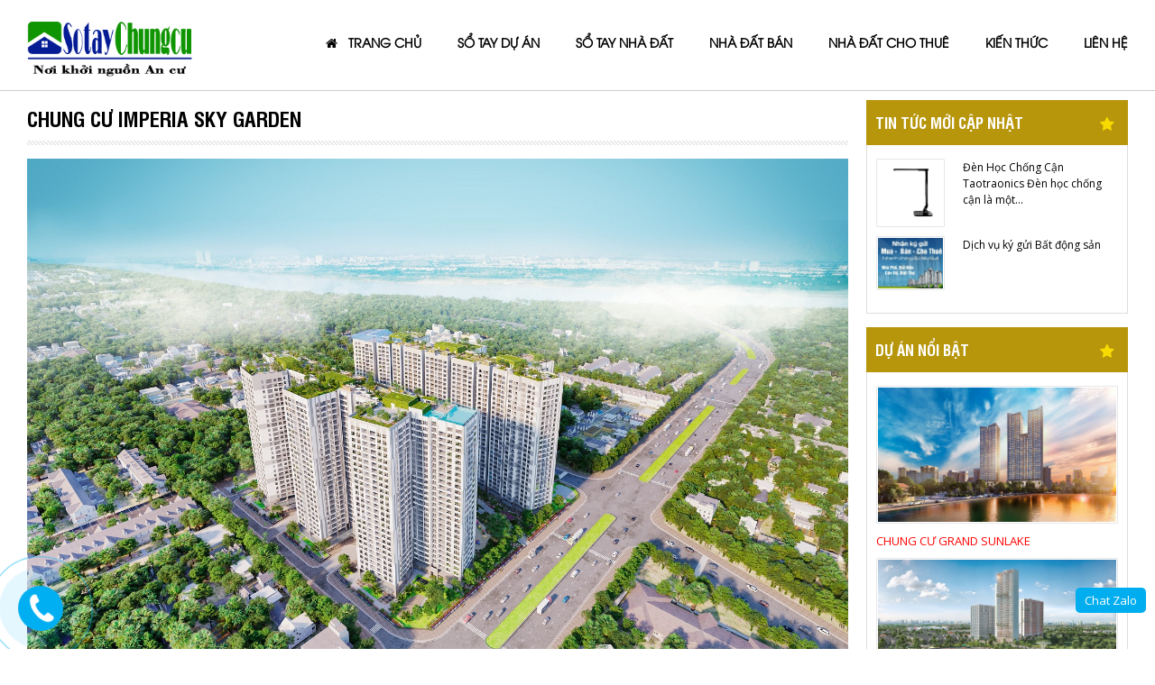

--- FILE ---
content_type: text/html; charset=UTF-8
request_url: https://sotaychungcu.com/chi-tiet/484-chung-cu-imperia-sky-garden
body_size: 17845
content:
<!DOCTYPE html>
<html xmlns="http://www.w3.org/1999/xhtml">
<head>
	<meta http-equiv="Content-Type" content="text/html; charset=utf-8" />
	<meta content="noodp,noydir" name="robots" />
	<meta http-equiv="content-language" content="vi" />
	<meta name="viewport" content="width=device-width, initial-scale=1">
	<link rel="stylesheet" href="https://sotaychungcu.com/owl/owl.carousel.min.css">
	<link rel="stylesheet" href="https://sotaychungcu.com/owl/owl.theme.default.min.css">
	<link href="https://sotaychungcu.com/css/bootstrap.css" rel="stylesheet">
	<link href="https://sotaychungcu.com/css/style-build.css" rel="stylesheet">
	<link href="https://sotaychungcu.com/css/product.css" rel="stylesheet">
	<link href="https://sotaychungcu.com/css/news.css" rel="stylesheet">
	<link href="https://sotaychungcu.com/css/default.css" rel="stylesheet">
	<link href="https://sotaychungcu.com/css/nivo-slider.css" rel="stylesheet">
	<link href="https://sotaychungcu.com/css/style_menu.css" rel="stylesheet">
	<link href="https://sotaychungcu.com/css/reponsive.css" rel="stylesheet">
	<link rel="stylesheet" href="https://sotaychungcu.com/css/font-awesome.css" />
	
	<script src="https://sotaychungcu.com/owl/jquery.min.js"></script>
	<script src="https://sotaychungcu.com/owl/owl.carousel.js"></script>


	<link href="https://fonts.googleapis.com/css?family=Roboto+Condensed:300,400,700|Roboto+Mono:400,700|Roboto:100,300,400,500,700" rel="stylesheet">
	<link href="https://fonts.googleapis.com/css?family=Roboto:300,300i,400,400i,500,500i,700,700i,900,900i&amp;subset=vietnamese" rel="stylesheet">
	<link href="https://fonts.googleapis.com/css?family=Saira:500,600,700,800" rel="stylesheet">
	<link href="https://fonts.googleapis.com/css?family=Open+Sans:400,400i,600,600i,700,700i,800,800i&amp;subset=vietnamese" rel="stylesheet">
	<link href="https://fonts.googleapis.com/css?family=Quicksand:300,400,500,700&amp;subset=vietnamese" rel="stylesheet">
	<meta property="og:url" itemprop="url" content="/chi-tiet/484-chung-cu-imperia-sky-garden" />
			<meta property="og:image" itemprop="thumbnailUrl" content="https://sotaychungcu.com//img/webroot/upload/images/images/Hanoi/Chung-cu-Imperia-Sky-Garden-01.jpg" />

		<meta name='keywords' content='Imperia Sky Garden, Imperia Sky Garden Minh Khai, Imperia Sky Garden 424 Minh Khai, Chung cư Imperia Sky Garden, Chung cư Imperia Sky Garden Minh Khai, Chung cư 423 Minh Khai, Dự án Imperia Sky Garden, Dự án Imperia Sky Garden 434 Minh Khai ' /> <meta name='description' content='Chung cư Imperia Sky Garden 423 Minh Khai suất ngoại giao giá gốc Chủ đầu tư HBI. Hotline: 0914.788.345' />	<title>
		Chung cư Imperia Sky Garden 423 Minh Khai giá gốc Chủ đầu tư	</title>	
		
	</head>
<body id="wrapper">
	<h1 style="display: none;">
		Chung cư Imperia Sky Garden 423 Minh Khai giá gốc Chủ đầu tư	</h1>
	<link type="text/css" rel="stylesheet" href="https://sotaychungcu.com/css/jquery.mmenu.css" />
	<script type="text/javascript" src="https://sotaychungcu.com/js/jquery.mmenu.js"></script>
	<script type="text/javascript">
		jQuery(document).ready(function($) {
			$('nav#menu').mmenu();
		});
	</script>  	
		
<link href="https://sotaychungcu.com/css/menu_top.css" rel="stylesheet">



<div id="nav-mobile" class="nav-mobile" >
	<div class="container">
		<div class="row">
			<div class="col-xs-12 text-center">
				<div class="icon_pr_mb"><a href="#menu" title="Menu sản phẩm"><i><span></span><span></span><span></span></i> </a></div>
				<img  class="img-responsive " src="https://sotaychungcu.com//img/upload/images/files/Slideshow/sotaychungcu.png" alt=""   border="0" />
			</div>
			
		</div>
	</div>
</div>


<div id="nav_menu" class="header_full">
	<div class="container">
		<div class="row">
			<div id="header-wrapper">
				<div class="col-md-2 col-sm-3">
					<div class="logo">
						<a href="https://sotaychungcu.com/"> <img  class="img-responsive " src="https://sotaychungcu.com//img/upload/images/files/Slideshow/sotaychungcu.png" alt=""   border="0" /></a>
						<div class="clear"></div>
					</div>	
					<div class="clear"></div>
				</div>
				<div class="col-md-10 col-sm-10">
						

		<div id='cssmenu'>
			<ul class="maunen">
				<li class=" "><a href='https://sotaychungcu.com/'><i class="fa fa-home" aria-hidden="true"></i> &nbsp Trang chủ</a></li>
							  
			   <li class='has-sub '><a title="Sổ tay Dự án" href="https://sotaychungcu.com/danh-muc-du-an/431-so-tay-du-an.html"><h2>Sổ tay Dự án</h2></a>
				 <ul>
										 <li class='has-sub'><a title="Dự án Hà Nội " href="https://sotaychungcu.com/danh-muc-du-an/127-du-an-ha-noi.html">Dự án Hà Nội </a>
							 <ul>
															 <li class='has-sub'><a title="Quận Nam Từ Liêm" href="https://sotaychungcu.com/danh-muc-du-an/432-quan-nam-tu-liem.html">Quận Nam Từ Liêm</a>

								 		<ul>
																				  </ul>

								 </li>
																 <li class='has-sub'><a title="Quận Bắc Từ Liêm" href="https://sotaychungcu.com/danh-muc-du-an/433-quan-bac-tu-liem.html">Quận Bắc Từ Liêm</a>

								 		<ul>
																				  </ul>

								 </li>
																 <li class='has-sub'><a title="Quận Hà Đông " href="https://sotaychungcu.com/danh-muc-du-an/434-quan-ha-dong.html">Quận Hà Đông </a>

								 		<ul>
																				  </ul>

								 </li>
																 <li class='has-sub'><a title="Quận Cầu Giấy " href="https://sotaychungcu.com/danh-muc-du-an/435-quan-cau-giay.html">Quận Cầu Giấy </a>

								 		<ul>
																				  </ul>

								 </li>
																 <li class='has-sub'><a title="Quận Thanh Xuân " href="https://sotaychungcu.com/danh-muc-du-an/436-quan-thanh-xuan.html">Quận Thanh Xuân </a>

								 		<ul>
																				  </ul>

								 </li>
																 <li class='has-sub'><a title="Quận Hoàng Mai " href="https://sotaychungcu.com/danh-muc-du-an/437-quan-hoang-mai.html">Quận Hoàng Mai </a>

								 		<ul>
																				  </ul>

								 </li>
																 <li class='has-sub'><a title="Quận Long Biên " href="https://sotaychungcu.com/danh-muc-du-an/438-quan-long-bien.html">Quận Long Biên </a>

								 		<ul>
																				  </ul>

								 </li>
																 <li class='has-sub'><a title="Quận Đống Đa" href="https://sotaychungcu.com/danh-muc-du-an/439-quan-dong-da.html">Quận Đống Đa</a>

								 		<ul>
																				  </ul>

								 </li>
																 <li class='has-sub'><a title="Quận Hoàn Kiếm" href="https://sotaychungcu.com/danh-muc-du-an/441-quan-hoan-kiem.html">Quận Hoàn Kiếm</a>

								 		<ul>
																				  </ul>

								 </li>
																 <li class='has-sub'><a title="Quận Hai Bà Trưng " href="https://sotaychungcu.com/danh-muc-du-an/452-quan-hai-ba-trung.html">Quận Hai Bà Trưng </a>

								 		<ul>
																				  </ul>

								 </li>
																 <li class='has-sub'><a title="Quận Ba Đình" href="https://sotaychungcu.com/danh-muc-du-an/453-quan-ba-dinh.html">Quận Ba Đình</a>

								 		<ul>
																				  </ul>

								 </li>
																 <li class='has-sub'><a title="Quận Tây Hồ" href="https://sotaychungcu.com/danh-muc-du-an/454-quan-tay-ho.html">Quận Tây Hồ</a>

								 		<ul>
																				  </ul>

								 </li>
																 <li class='has-sub'><a title="Huyện Hoài Đức" href="https://sotaychungcu.com/danh-muc-du-an/459-huyen-hoai-duc.html">Huyện Hoài Đức</a>

								 		<ul>
																				  </ul>

								 </li>
																 <li class='has-sub'><a title="Huyện Đông Anh " href="https://sotaychungcu.com/danh-muc-du-an/461-huyen-dong-anh.html">Huyện Đông Anh </a>

								 		<ul>
																				  </ul>

								 </li>
																 <li class='has-sub'><a title="Huyện Thanh Trì" href="https://sotaychungcu.com/danh-muc-du-an/462-huyen-thanh-tri.html">Huyện Thanh Trì</a>

								 		<ul>
																				  </ul>

								 </li>
																 <li class='has-sub'><a title="Huyện Đan Phượng" href="https://sotaychungcu.com/danh-muc-du-an/468-huyen-dan-phuong-1.html">Huyện Đan Phượng</a>

								 		<ul>
																				  </ul>

								 </li>
																 <li class='has-sub'><a title="Huyện Quốc Oai" href="https://sotaychungcu.com/danh-muc-du-an/479-huyen-quoc-oai.html">Huyện Quốc Oai</a>

								 		<ul>
																				  </ul>

								 </li>
																 <li class='has-sub'><a title="Huyện Gia Lâm" href="https://sotaychungcu.com/danh-muc-du-an/480-huyen-gia-lam.html">Huyện Gia Lâm</a>

								 		<ul>
																				  </ul>

								 </li>
																 <li class='has-sub'><a title="Huyện Mê Linh " href="https://sotaychungcu.com/danh-muc-du-an/481-huyen-me-linh.html">Huyện Mê Linh </a>

								 		<ul>
																				  </ul>

								 </li>
															  </ul>
					 </li>
										 <li class='has-sub'><a title="Dự án Sài Gòn" href="https://sotaychungcu.com/danh-muc-du-an/128-du-an-sai-gon.html">Dự án Sài Gòn</a>
							 <ul>
															 <li class='has-sub'><a title="Quận 1" href="https://sotaychungcu.com/danh-muc-du-an/109-quan-1-1.html">Quận 1</a>

								 		<ul>
																				  </ul>

								 </li>
																 <li class='has-sub'><a title="Quận 2" href="https://sotaychungcu.com/danh-muc-du-an/110-quan-2.html">Quận 2</a>

								 		<ul>
																				  </ul>

								 </li>
																 <li class='has-sub'><a title="Quận 3" href="https://sotaychungcu.com/danh-muc-du-an/111-quan-3.html">Quận 3</a>

								 		<ul>
																				  </ul>

								 </li>
																 <li class='has-sub'><a title="Quận 4" href="https://sotaychungcu.com/danh-muc-du-an/112-quan-4.html">Quận 4</a>

								 		<ul>
																				  </ul>

								 </li>
																 <li class='has-sub'><a title="Quận 5" href="https://sotaychungcu.com/danh-muc-du-an/113-quan-5.html">Quận 5</a>

								 		<ul>
																				  </ul>

								 </li>
																 <li class='has-sub'><a title="Quận 6" href="https://sotaychungcu.com/danh-muc-du-an/114-quan-6.html">Quận 6</a>

								 		<ul>
																				  </ul>

								 </li>
																 <li class='has-sub'><a title="Quận 7" href="https://sotaychungcu.com/danh-muc-du-an/115-quan-7.html">Quận 7</a>

								 		<ul>
																				  </ul>

								 </li>
																 <li class='has-sub'><a title="Quận 8" href="https://sotaychungcu.com/danh-muc-du-an/116-quan-8.html">Quận 8</a>

								 		<ul>
																				  </ul>

								 </li>
																 <li class='has-sub'><a title="Quận 9" href="https://sotaychungcu.com/danh-muc-du-an/117-quan-9.html">Quận 9</a>

								 		<ul>
																				  </ul>

								 </li>
																 <li class='has-sub'><a title="Quận 10" href="https://sotaychungcu.com/danh-muc-du-an/118-quan-10.html">Quận 10</a>

								 		<ul>
																				  </ul>

								 </li>
																 <li class='has-sub'><a title="Quận 11" href="https://sotaychungcu.com/danh-muc-du-an/119-quan-11.html">Quận 11</a>

								 		<ul>
																				  </ul>

								 </li>
																 <li class='has-sub'><a title="Quận 12" href="https://sotaychungcu.com/danh-muc-du-an/120-quan-12.html">Quận 12</a>

								 		<ul>
																				  </ul>

								 </li>
																 <li class='has-sub'><a title="Quận Bình Tân" href="https://sotaychungcu.com/danh-muc-du-an/121-quan-binh-tan.html">Quận Bình Tân</a>

								 		<ul>
																				  </ul>

								 </li>
																 <li class='has-sub'><a title="Quận Bình Thạnh " href="https://sotaychungcu.com/danh-muc-du-an/122-quan-binh-thanh.html">Quận Bình Thạnh </a>

								 		<ul>
																				  </ul>

								 </li>
																 <li class='has-sub'><a title="Quận Gò Vấp" href="https://sotaychungcu.com/danh-muc-du-an/469-quan-go-vap.html">Quận Gò Vấp</a>

								 		<ul>
																				  </ul>

								 </li>
																 <li class='has-sub'><a title="Quận Phú Nhuận " href="https://sotaychungcu.com/danh-muc-du-an/470-quan-phu-nhuan.html">Quận Phú Nhuận </a>

								 		<ul>
																				  </ul>

								 </li>
																 <li class='has-sub'><a title="Quận Tận Bình" href="https://sotaychungcu.com/danh-muc-du-an/471-quan-tan-binh.html">Quận Tận Bình</a>

								 		<ul>
																				  </ul>

								 </li>
																 <li class='has-sub'><a title="Quận Tân Phú" href="https://sotaychungcu.com/danh-muc-du-an/472-quan-tan-phu.html">Quận Tân Phú</a>

								 		<ul>
																				  </ul>

								 </li>
																 <li class='has-sub'><a title="TP Thủ Đức" href="https://sotaychungcu.com/danh-muc-du-an/473-tp-thu-duc.html">TP Thủ Đức</a>

								 		<ul>
																				  </ul>

								 </li>
																 <li class='has-sub'><a title="Huyện Bình Chánh" href="https://sotaychungcu.com/danh-muc-du-an/474-huyen-binh-chanh.html">Huyện Bình Chánh</a>

								 		<ul>
																				  </ul>

								 </li>
																 <li class='has-sub'><a title="Huyện Cần Giờ" href="https://sotaychungcu.com/danh-muc-du-an/475-huyen-can-gio.html">Huyện Cần Giờ</a>

								 		<ul>
																				  </ul>

								 </li>
																 <li class='has-sub'><a title="Huyện Củ Chi" href="https://sotaychungcu.com/danh-muc-du-an/476-huyen-cu-chi.html">Huyện Củ Chi</a>

								 		<ul>
																				  </ul>

								 </li>
																 <li class='has-sub'><a title="Huyện Hóc Môn " href="https://sotaychungcu.com/danh-muc-du-an/477-huyen-hoc-mon.html">Huyện Hóc Môn </a>

								 		<ul>
																				  </ul>

								 </li>
																 <li class='has-sub'><a title="Huyện Nhà Bè" href="https://sotaychungcu.com/danh-muc-du-an/478-huyen-nha-be.html">Huyện Nhà Bè</a>

								 		<ul>
																				  </ul>

								 </li>
															  </ul>
					 </li>
									  </ul>
			   </li>
							  
			   <li class='has-sub '><a title="Sổ tay Nhà đất" href="https://sotaychungcu.com/danh-muc-du-an/464-so-tay-nha-dat.html"><h2>Sổ tay Nhà đất</h2></a>
				 <ul>
										 <li class='has-sub'><a title="Nhà đất Đồng Bắc" href="https://sotaychungcu.com/danh-muc-du-an/482-nha-dat-dong-bac.html">Nhà đất Đồng Bắc</a>
							 <ul>
															 <li class='has-sub'><a title="Nhà đất Hải Phòng" href="https://sotaychungcu.com/danh-muc-du-an/489-nha-dat-hai-phong.html">Nhà đất Hải Phòng</a>

								 		<ul>
																				  </ul>

								 </li>
																 <li class='has-sub'><a title="Nhà đất Quảng Ninh" href="https://sotaychungcu.com/danh-muc-du-an/490-nha-dat-quang-ninh.html">Nhà đất Quảng Ninh</a>

								 		<ul>
																				  </ul>

								 </li>
																 <li class='has-sub'><a title="Nhà đất Bắc Ninh " href="https://sotaychungcu.com/danh-muc-du-an/491-nha-dat-bac-ninh.html">Nhà đất Bắc Ninh </a>

								 		<ul>
																				  </ul>

								 </li>
																 <li class='has-sub'><a title="Nhà đất Bắc Giang" href="https://sotaychungcu.com/danh-muc-du-an/492-nha-dat-bac-giang.html">Nhà đất Bắc Giang</a>

								 		<ul>
																				  </ul>

								 </li>
																 <li class='has-sub'><a title="Nhà đất Hưng Yên" href="https://sotaychungcu.com/danh-muc-du-an/493-nha-dat-hung-yen.html">Nhà đất Hưng Yên</a>

								 		<ul>
																				  </ul>

								 </li>
																 <li class='has-sub'><a title="Nhà đất Hải Dương" href="https://sotaychungcu.com/danh-muc-du-an/494-nha-dat-hai-duong.html">Nhà đất Hải Dương</a>

								 		<ul>
																				  </ul>

								 </li>
																 <li class='has-sub'><a title="Nhà đất Thái Nguyên" href="https://sotaychungcu.com/danh-muc-du-an/495-nha-dat-thai-nguyen.html">Nhà đất Thái Nguyên</a>

								 		<ul>
																				  </ul>

								 </li>
																 <li class='has-sub'><a title="Nhà đất Vĩnh Phúc" href="https://sotaychungcu.com/danh-muc-du-an/496-nha-dat-vinh-phuc.html">Nhà đất Vĩnh Phúc</a>

								 		<ul>
																				  </ul>

								 </li>
																 <li class='has-sub'><a title="Nhà đất Hà Nam" href="https://sotaychungcu.com/danh-muc-du-an/497-nha-dat-ha-nam.html">Nhà đất Hà Nam</a>

								 		<ul>
																				  </ul>

								 </li>
																 <li class='has-sub'><a title="Nhà đất Phú Thọ" href="https://sotaychungcu.com/danh-muc-du-an/498-nha-dat-phu-tho.html">Nhà đất Phú Thọ</a>

								 		<ul>
																				  </ul>

								 </li>
																 <li class='has-sub'><a title="Nhà đất Thái Bình" href="https://sotaychungcu.com/danh-muc-du-an/499-nha-dat-thai-binh.html">Nhà đất Thái Bình</a>

								 		<ul>
																				  </ul>

								 </li>
																 <li class='has-sub'><a title="Nhà đất Nam Định" href="https://sotaychungcu.com/danh-muc-du-an/500-nha-dat-nam-dinh.html">Nhà đất Nam Định</a>

								 		<ul>
																				  </ul>

								 </li>
																 <li class='has-sub'><a title="Nhà đất Ninh Bình" href="https://sotaychungcu.com/danh-muc-du-an/501-nha-dat-ninh-binh.html">Nhà đất Ninh Bình</a>

								 		<ul>
																				  </ul>

								 </li>
																 <li class='has-sub'><a title="Nhà đất Lạng Sơn" href="https://sotaychungcu.com/danh-muc-du-an/502-nha-dat-lang-son.html">Nhà đất Lạng Sơn</a>

								 		<ul>
																				  </ul>

								 </li>
																 <li class='has-sub'><a title="Nhà đất Cao Bằng" href="https://sotaychungcu.com/danh-muc-du-an/503-nha-dat-cao-bang.html">Nhà đất Cao Bằng</a>

								 		<ul>
																				  </ul>

								 </li>
																 <li class='has-sub'><a title="Nhà đất Tuyên Quang" href="https://sotaychungcu.com/danh-muc-du-an/504-nha-dat-tuyen-quang.html">Nhà đất Tuyên Quang</a>

								 		<ul>
																				  </ul>

								 </li>
																 <li class='has-sub'><a title="Nhà đất Hà Giang" href="https://sotaychungcu.com/danh-muc-du-an/505-nha-dat-ha-giang.html">Nhà đất Hà Giang</a>

								 		<ul>
																				  </ul>

								 </li>
																 <li class='has-sub'><a title="Nhà đất Bắc Kạn" href="https://sotaychungcu.com/danh-muc-du-an/506-nha-dat-bac-kan.html">Nhà đất Bắc Kạn</a>

								 		<ul>
																				  </ul>

								 </li>
															  </ul>
					 </li>
										 <li class='has-sub'><a title="Nhà đất Tây Bắc" href="https://sotaychungcu.com/danh-muc-du-an/483-nha-dat-tay-bac.html">Nhà đất Tây Bắc</a>
							 <ul>
															 <li class='has-sub'><a title="Nhà đất Lai Châu" href="https://sotaychungcu.com/danh-muc-du-an/512-nha-dat-lai-chau.html">Nhà đất Lai Châu</a>

								 		<ul>
																				  </ul>

								 </li>
																 <li class='has-sub'><a title="Nhà đất Hòa Bình" href="https://sotaychungcu.com/danh-muc-du-an/507-nha-dat-hoa-binh.html">Nhà đất Hòa Bình</a>

								 		<ul>
																				  </ul>

								 </li>
																 <li class='has-sub'><a title="Nhà đất Lào Cai" href="https://sotaychungcu.com/danh-muc-du-an/508-nha-dat-lao-cai.html">Nhà đất Lào Cai</a>

								 		<ul>
																				  </ul>

								 </li>
																 <li class='has-sub'><a title="Nhà đất Yên Bái" href="https://sotaychungcu.com/danh-muc-du-an/509-nha-dat-yen-bai.html">Nhà đất Yên Bái</a>

								 		<ul>
																				  </ul>

								 </li>
																 <li class='has-sub'><a title="Nhà đất Sơn La " href="https://sotaychungcu.com/danh-muc-du-an/510-nha-dat-son-la.html">Nhà đất Sơn La </a>

								 		<ul>
																				  </ul>

								 </li>
																 <li class='has-sub'><a title="Nhà đất Điện Biên" href="https://sotaychungcu.com/danh-muc-du-an/511-nha-dat-dien-bien.html">Nhà đất Điện Biên</a>

								 		<ul>
																				  </ul>

								 </li>
															  </ul>
					 </li>
										 <li class='has-sub'><a title="Nhà đất Bắc Trung Bộ" href="https://sotaychungcu.com/danh-muc-du-an/484-nha-dat-bac-trung-bo.html">Nhà đất Bắc Trung Bộ</a>
							 <ul>
															 <li class='has-sub'><a title="Nhà đất Nghệ An " href="https://sotaychungcu.com/danh-muc-du-an/513-nha-dat-nghe-an.html">Nhà đất Nghệ An </a>

								 		<ul>
																				  </ul>

								 </li>
																 <li class='has-sub'><a title="Nhà đất Thanh Hóa" href="https://sotaychungcu.com/danh-muc-du-an/514-nha-dat-thanh-hoa.html">Nhà đất Thanh Hóa</a>

								 		<ul>
																				  </ul>

								 </li>
																 <li class='has-sub'><a title="Nhà đất Hà Tĩnh " href="https://sotaychungcu.com/danh-muc-du-an/515-nha-dat-ha-tinh.html">Nhà đất Hà Tĩnh </a>

								 		<ul>
																				  </ul>

								 </li>
																 <li class='has-sub'><a title="Nhà đất Quảng Bình" href="https://sotaychungcu.com/danh-muc-du-an/516-nha-dat-quang-binh.html">Nhà đất Quảng Bình</a>

								 		<ul>
																				  </ul>

								 </li>
																 <li class='has-sub'><a title="Nhà đất Quảng Trị" href="https://sotaychungcu.com/danh-muc-du-an/517-nha-dat-quang-tri.html">Nhà đất Quảng Trị</a>

								 		<ul>
																				  </ul>

								 </li>
																 <li class='has-sub'><a title="Nhà đất Thừa Thiên - Huê" href="https://sotaychungcu.com/danh-muc-du-an/518-nha-dat-thua-thien-hue.html">Nhà đất Thừa Thiên - Huê</a>

								 		<ul>
																				  </ul>

								 </li>
															  </ul>
					 </li>
										 <li class='has-sub'><a title="Nhà đất Nam Trung Bộ" href="https://sotaychungcu.com/danh-muc-du-an/485-nha-dat-nam-trung-bo.html">Nhà đất Nam Trung Bộ</a>
							 <ul>
															 <li class='has-sub'><a title="Nhà đất Đà Nẵng" href="https://sotaychungcu.com/danh-muc-du-an/519-nha-dat-da-nang.html">Nhà đất Đà Nẵng</a>

								 		<ul>
																				  </ul>

								 </li>
																 <li class='has-sub'><a title="Nhà đất Quảng Nam" href="https://sotaychungcu.com/danh-muc-du-an/520-nha-dat-quang-nam.html">Nhà đất Quảng Nam</a>

								 		<ul>
																				  </ul>

								 </li>
																 <li class='has-sub'><a title="Nhà đất Quảng Ngãi" href="https://sotaychungcu.com/danh-muc-du-an/521-nha-dat-quang-ngai.html">Nhà đất Quảng Ngãi</a>

								 		<ul>
																				  </ul>

								 </li>
																 <li class='has-sub'><a title="Nhà đất Bình Định" href="https://sotaychungcu.com/danh-muc-du-an/522-nha-dat-binh-dinh.html">Nhà đất Bình Định</a>

								 		<ul>
																				  </ul>

								 </li>
																 <li class='has-sub'><a title="Nhà đất Phú Yên" href="https://sotaychungcu.com/danh-muc-du-an/523-nha-dat-phu-yen.html">Nhà đất Phú Yên</a>

								 		<ul>
																				  </ul>

								 </li>
																 <li class='has-sub'><a title="Nhà đất Khánh Hòa" href="https://sotaychungcu.com/danh-muc-du-an/524-nha-dat-khanh-hoa.html">Nhà đất Khánh Hòa</a>

								 		<ul>
																				  </ul>

								 </li>
																 <li class='has-sub'><a title="Nhà đất Ninh Thuận" href="https://sotaychungcu.com/danh-muc-du-an/525-nha-dat-ninh-thuan.html">Nhà đất Ninh Thuận</a>

								 		<ul>
																				  </ul>

								 </li>
																 <li class='has-sub'><a title="Nhà đất Bình Thuận" href="https://sotaychungcu.com/danh-muc-du-an/526-nha-dat-binh-thuan.html">Nhà đất Bình Thuận</a>

								 		<ul>
																				  </ul>

								 </li>
															  </ul>
					 </li>
										 <li class='has-sub'><a title="Nhà đất Đông Nam Bộ" href="https://sotaychungcu.com/danh-muc-du-an/486-nha-dat-dong-nam-bo.html">Nhà đất Đông Nam Bộ</a>
							 <ul>
															 <li class='has-sub'><a title="Nhà đất Bình Dương" href="https://sotaychungcu.com/danh-muc-du-an/527-nha-dat-binh-duong.html">Nhà đất Bình Dương</a>

								 		<ul>
																				  </ul>

								 </li>
																 <li class='has-sub'><a title="Nhà đất Vũng Tàu" href="https://sotaychungcu.com/danh-muc-du-an/528-nha-dat-vung-tau.html">Nhà đất Vũng Tàu</a>

								 		<ul>
																				  </ul>

								 </li>
																 <li class='has-sub'><a title="Nhà đất Đồng Nai" href="https://sotaychungcu.com/danh-muc-du-an/529-nha-dat-dong-nai.html">Nhà đất Đồng Nai</a>

								 		<ul>
																				  </ul>

								 </li>
																 <li class='has-sub'><a title="Nhà đất Bà Rịa" href="https://sotaychungcu.com/danh-muc-du-an/530-nha-dat-ba-ria.html">Nhà đất Bà Rịa</a>

								 		<ul>
																				  </ul>

								 </li>
																 <li class='has-sub'><a title="Nhà đất Tây Ninh" href="https://sotaychungcu.com/danh-muc-du-an/531-nha-dat-tay-ninh.html">Nhà đất Tây Ninh</a>

								 		<ul>
																				  </ul>

								 </li>
																 <li class='has-sub'><a title="Nhà đất Bình Phước" href="https://sotaychungcu.com/danh-muc-du-an/532-nha-dat-binh-phuoc.html">Nhà đất Bình Phước</a>

								 		<ul>
																				  </ul>

								 </li>
															  </ul>
					 </li>
										 <li class='has-sub'><a title="Nhà đất Tây Nam Bộ" href="https://sotaychungcu.com/danh-muc-du-an/487-nha-dat-tay-nam-bo.html">Nhà đất Tây Nam Bộ</a>
							 <ul>
															 <li class='has-sub'><a title="Nhà đất Cần Thơ" href="https://sotaychungcu.com/danh-muc-du-an/533-nha-dat-can-tho.html">Nhà đất Cần Thơ</a>

								 		<ul>
																				  </ul>

								 </li>
																 <li class='has-sub'><a title=" Nhà đất Tiền Giang" href="https://sotaychungcu.com/danh-muc-du-an/534-nha-dat-tien-giang.html"> Nhà đất Tiền Giang</a>

								 		<ul>
																				  </ul>

								 </li>
																 <li class='has-sub'><a title="Nhà đất Hậu Giang" href="https://sotaychungcu.com/danh-muc-du-an/535-nha-dat-hau-giang.html">Nhà đất Hậu Giang</a>

								 		<ul>
																				  </ul>

								 </li>
																 <li class='has-sub'><a title="Nhà đất Long An" href="https://sotaychungcu.com/danh-muc-du-an/536-nha-dat-long-an.html">Nhà đất Long An</a>

								 		<ul>
																				  </ul>

								 </li>
																 <li class='has-sub'><a title="Nhà đất Trà Vinh" href="https://sotaychungcu.com/danh-muc-du-an/537-nha-dat-tra-vinh.html">Nhà đất Trà Vinh</a>

								 		<ul>
																				  </ul>

								 </li>
																 <li class='has-sub'><a title="Nhà đất Sóc Trăng" href="https://sotaychungcu.com/danh-muc-du-an/538-nha-dat-soc-trang.html">Nhà đất Sóc Trăng</a>

								 		<ul>
																				  </ul>

								 </li>
																 <li class='has-sub'><a title="Nhà đất Đồng Tháp" href="https://sotaychungcu.com/danh-muc-du-an/539-nha-dat-dong-thap.html">Nhà đất Đồng Tháp</a>

								 		<ul>
																				  </ul>

								 </li>
																 <li class='has-sub'><a title="Nhà đất Vĩnh Long" href="https://sotaychungcu.com/danh-muc-du-an/540-nha-dat-vinh-long.html">Nhà đất Vĩnh Long</a>

								 		<ul>
																				  </ul>

								 </li>
																 <li class='has-sub'><a title="Nhà đất Bạc Liêu" href="https://sotaychungcu.com/danh-muc-du-an/541-nha-dat-bac-lieu.html">Nhà đất Bạc Liêu</a>

								 		<ul>
																				  </ul>

								 </li>
																 <li class='has-sub'><a title="Nhà đất Bến Tre" href="https://sotaychungcu.com/danh-muc-du-an/542-nha-dat-ben-tre.html">Nhà đất Bến Tre</a>

								 		<ul>
																				  </ul>

								 </li>
																 <li class='has-sub'><a title="Nhà đất Cà Mau" href="https://sotaychungcu.com/danh-muc-du-an/543-nha-dat-ca-mau.html">Nhà đất Cà Mau</a>

								 		<ul>
																				  </ul>

								 </li>
																 <li class='has-sub'><a title="Nhà đất An Giang" href="https://sotaychungcu.com/danh-muc-du-an/544-nha-dat-an-giang.html">Nhà đất An Giang</a>

								 		<ul>
																				  </ul>

								 </li>
																 <li class='has-sub'><a title="Nhà đất Kiên Giang" href="https://sotaychungcu.com/danh-muc-du-an/545-nha-dat-kien-giang.html">Nhà đất Kiên Giang</a>

								 		<ul>
																				  </ul>

								 </li>
															  </ul>
					 </li>
										 <li class='has-sub'><a title="Nhà đất Tây Nguyên " href="https://sotaychungcu.com/danh-muc-du-an/488-nha-dat-tay-nguyen.html">Nhà đất Tây Nguyên </a>
							 <ul>
															 <li class='has-sub'><a title="Nhà đất Kon Tum" href="https://sotaychungcu.com/danh-muc-du-an/546-nha-dat-kon-tum.html">Nhà đất Kon Tum</a>

								 		<ul>
																				  </ul>

								 </li>
																 <li class='has-sub'><a title="Nhà đất Lâm Đồng" href="https://sotaychungcu.com/danh-muc-du-an/547-nha-dat-lam-dong.html">Nhà đất Lâm Đồng</a>

								 		<ul>
																				  </ul>

								 </li>
																 <li class='has-sub'><a title="Nhà đất Gia Lai" href="https://sotaychungcu.com/danh-muc-du-an/548-nha-dat-gia-lai.html">Nhà đất Gia Lai</a>

								 		<ul>
																				  </ul>

								 </li>
																 <li class='has-sub'><a title="Nhà đất Đắk Lắk" href="https://sotaychungcu.com/danh-muc-du-an/549-nha-dat-dak-lak.html">Nhà đất Đắk Lắk</a>

								 		<ul>
																				  </ul>

								 </li>
																 <li class='has-sub'><a title="Nhà đất Đắk Nông" href="https://sotaychungcu.com/danh-muc-du-an/550-nha-dat-dak-nong.html">Nhà đất Đắk Nông</a>

								 		<ul>
																				  </ul>

								 </li>
															  </ul>
					 </li>
									  </ul>
			   </li>
							  
			   <li class='has-sub '><a title="Nhà đất bán" href="https://sotaychungcu.com/danh-muc-du-an/465-nha-dat-ban.html"><h2>Nhà đất bán</h2></a>
				 <ul>
									  </ul>
			   </li>
							  
			   <li class='has-sub '><a title="Nhà đất cho thuê" href="https://sotaychungcu.com/danh-muc-du-an/466-nha-dat-cho-thue.html"><h2>Nhà đất cho thuê</h2></a>
				 <ul>
									  </ul>
			   </li>
							  
			   <li class='has-sub '><a title="Kiến thức" href="https://sotaychungcu.com/danh-muc-du-an/467-kien-thuc.html"><h2>Kiến thức</h2></a>
				 <ul>
									  </ul>
			   </li>
								<li class=" "><a href='https://sotaychungcu.com/lien-he.html'>Liên hệ</a></li>

			</ul>
			

		<div class="clear"></div>
		</div>
					</div>

			</div>	
		</div> 
	</div>	
</div>

<div class="clear"></div>
<script>
	window.onscroll = function() {myFunction()};
	var header = document.getElementById("nav_menu");
	var sticky = header.offsetTop;

	function myFunction() {
		if (window.pageYOffset > sticky) {
			header.classList.add("sticky");
		} else {
			header.classList.remove("sticky");
		}
	}
</script>	


	<div id="page" class="wallpaper">
		<div class="container">
			<div class="row">
				<div class="col-md-9" id="content_page">


	<link rel="stylesheet" type="text/css" href="/css/tab1.css" />
	<link rel="stylesheet" type="text/css" href="/css/cart.css" />
	
	
	

<script src="https://sotaychungcu.com/zoom/js/vendor/modernizr.js"></script>
<script src="https://sotaychungcu.com/zoom/js/vendor/jquery.js"></script>

<!-- 	<link rel="stylesheet" type="text/css" href="https://sotaychungcu.com/slider_pro/slider-pro.css" media="screen"/>
	<script type="text/javascript" src="https://sotaychungcu.com/slider_pro/jquery-1.11.0.min.js"></script>
	<script type="text/javascript" src="https://sotaychungcu.com/slider_pro/jquery.sliderPro.min.js"></script>

-->

	<!-- <script type="text/javascript">
		
		jQuery(function($) {
			$( '#example3' ).sliderPro({
				width: 960,
				height: 400,
				fade: true,
				arrows: true,
				buttons: false,
				fullScreen: true,
				shuffle: true,
				smallSize: 500,
				mediumSize: 1000,
				largeSize: 3000,
				thumbnailArrows: true,
				autoplay: true
			});

			//$(".floater").floatingFixed({ padding: 100 });
		});
	</script> -->

	<link rel="stylesheet" type="text/css" href="https://sotaychungcu.com/zoom/css/xzoom.css" media="all" /> 
	<link type="text/css" rel="stylesheet" media="all" href="https://sotaychungcu.com/zoom/fancybox/source/jquery.fancybox.css" />
	<link type="text/css" rel="stylesheet" media="all" href="https://sotaychungcu.com/zoom/magnific-popup/css/magnific-popup.css" />


	<script src="https://sp.zalo.me/plugins/sdk.js"></script>


	<div class="row">
		<div class="col-md-12">
			<div class="head_title3 text-left"> <p>Chung cư Imperia Sky Garden</p></div>
		</div>
	</div>
	<div class="row">
		<div class="col-md-12">
			<div id="img_detail">
				<div  class="img_detail">

					<script type="text/javascript" src="https://sotaychungcu.com/zoom/dist/xzoom.min.js"></script>
					<script type="text/javascript" src="https://sotaychungcu.com/zoom/fancybox/source/jquery.fancybox.js"></script>

					<img class="xzoom4" id="xzoom-fancy" src="https://sotaychungcu.com//img/webroot/upload/images/images/Hanoi/Chung-cu-Imperia-Sky-Garden-01.jpg" xoriginal="https://sotaychungcu.com//img/webroot/upload/images/images/Hanoi/Chung-cu-Imperia-Sky-Garden-01.jpg" />	

					<div id="gallery_01" class="xzoom-thumbs imgsmall">
						<a  href="https://sotaychungcu.com//img/webroot/upload/images/images/Hanoi/Chung-cu-Imperia-Sky-Garden-01.jpg" title="Chung cư Imperia Sky Garden"><img class="xzoom-gallery4" src="https://sotaychungcu.com//img/webroot/upload/images/images/Hanoi/Chung-cu-Imperia-Sky-Garden-01.jpg" alt = "Chung cư Imperia Sky Garden"/></a>
																					<a  href="https://sotaychungcu.com//img/webroot/upload/images/images/Hanoi/Chung-cu-Imperia-Sky-Garden-02.jpg" title="Chung cư Imperia Sky Garden"><img class="xzoom-gallery4" src="https://sotaychungcu.com//img/webroot/upload/images/images/Hanoi/Chung-cu-Imperia-Sky-Garden-02.jpg" alt = "Chung cư Imperia Sky Garden"/></a>
															<a  href="https://sotaychungcu.com//img/webroot/upload/images/images/Hanoi/Chung-cu-Imperia-Sky-Garden-03.jpg" title="Chung cư Imperia Sky Garden"><img class="xzoom-gallery4" src="https://sotaychungcu.com//img/webroot/upload/images/images/Hanoi/Chung-cu-Imperia-Sky-Garden-03.jpg" alt = "Chung cư Imperia Sky Garden"/></a>
															<a  href="https://sotaychungcu.com//img/webroot/upload/images/images/Hanoi/Chung-cu-Imperia-Sky-Garden-04.jpg" title="Chung cư Imperia Sky Garden"><img class="xzoom-gallery4" src="https://sotaychungcu.com//img/webroot/upload/images/images/Hanoi/Chung-cu-Imperia-Sky-Garden-04.jpg" alt = "Chung cư Imperia Sky Garden"/></a>
															<a  href="https://sotaychungcu.com//img/webroot/upload/images/images/Hanoi/Chung-cu-Imperia-Sky-Garden-05.jpg" title="Chung cư Imperia Sky Garden"><img class="xzoom-gallery4" src="https://sotaychungcu.com//img/webroot/upload/images/images/Hanoi/Chung-cu-Imperia-Sky-Garden-05.jpg" alt = "Chung cư Imperia Sky Garden"/></a>
															<a  href="https://sotaychungcu.com//img/webroot/upload/images/images/Hanoi/Chung-cu-Imperia-Sky-Garden-06.jpg" title="Chung cư Imperia Sky Garden"><img class="xzoom-gallery4" src="https://sotaychungcu.com//img/webroot/upload/images/images/Hanoi/Chung-cu-Imperia-Sky-Garden-06.jpg" alt = "Chung cư Imperia Sky Garden"/></a>
															<a  href="https://sotaychungcu.com//img/webroot/upload/images/images/Hanoi/Chung-cu-Imperia-Sky-Garden-07.jpg" title="Chung cư Imperia Sky Garden"><img class="xzoom-gallery4" src="https://sotaychungcu.com//img/webroot/upload/images/images/Hanoi/Chung-cu-Imperia-Sky-Garden-07.jpg" alt = "Chung cư Imperia Sky Garden"/></a>
															<a  href="https://sotaychungcu.com//img/webroot/upload/images/images/Hanoi/Chung-cu-Imperia-Sky-Garden-08.jpg" title="Chung cư Imperia Sky Garden"><img class="xzoom-gallery4" src="https://sotaychungcu.com//img/webroot/upload/images/images/Hanoi/Chung-cu-Imperia-Sky-Garden-08.jpg" alt = "Chung cư Imperia Sky Garden"/></a>
															<a  href="https://sotaychungcu.com//img/webroot/upload/images/images/Hanoi/Chung-cu-Imperia-Sky-Garden-09.jpg" title="Chung cư Imperia Sky Garden"><img class="xzoom-gallery4" src="https://sotaychungcu.com//img/webroot/upload/images/images/Hanoi/Chung-cu-Imperia-Sky-Garden-09.jpg" alt = "Chung cư Imperia Sky Garden"/></a>
															<a  href="https://sotaychungcu.com//img/webroot/upload/images/images/Hanoi/Chung-cu-Imperia-Sky-Garden-10.jpg" title="Chung cư Imperia Sky Garden"><img class="xzoom-gallery4" src="https://sotaychungcu.com//img/webroot/upload/images/images/Hanoi/Chung-cu-Imperia-Sky-Garden-10.jpg" alt = "Chung cư Imperia Sky Garden"/></a>
															<a  href="https://sotaychungcu.com//img/webroot/upload/images/images/Hanoi/Chung-cu-Imperia-Sky-Garden-11.jpg" title="Chung cư Imperia Sky Garden"><img class="xzoom-gallery4" src="https://sotaychungcu.com//img/webroot/upload/images/images/Hanoi/Chung-cu-Imperia-Sky-Garden-11.jpg" alt = "Chung cư Imperia Sky Garden"/></a>
															<a  href="https://sotaychungcu.com//img/webroot/upload/images/images/Hanoi/Chung-cu-Imperia-Sky-Garden-12.jpg" title="Chung cư Imperia Sky Garden"><img class="xzoom-gallery4" src="https://sotaychungcu.com//img/webroot/upload/images/images/Hanoi/Chung-cu-Imperia-Sky-Garden-12.jpg" alt = "Chung cư Imperia Sky Garden"/></a>
															<a  href="https://sotaychungcu.com//img/webroot/upload/images/images/Hanoi/Chung-cu-Imperia-Sky-Garden-13.jpg" title="Chung cư Imperia Sky Garden"><img class="xzoom-gallery4" src="https://sotaychungcu.com//img/webroot/upload/images/images/Hanoi/Chung-cu-Imperia-Sky-Garden-13.jpg" alt = "Chung cư Imperia Sky Garden"/></a>
															<a  href="https://sotaychungcu.com//img/webroot/upload/images/images/Hanoi/Chung-cu-Imperia-Sky-Garden-14.jpg" title="Chung cư Imperia Sky Garden"><img class="xzoom-gallery4" src="https://sotaychungcu.com//img/webroot/upload/images/images/Hanoi/Chung-cu-Imperia-Sky-Garden-14.jpg" alt = "Chung cư Imperia Sky Garden"/></a>
														
					</div>
					<div class="clear"></div>
				</div>	
			</div>

		</div>
	</div>
	<script src="https://sotaychungcu.com/zoom/js/setup.js"></script>
	<div class="row">
		<div class="col-md-12">
			<div id="fb-root"></div>
			<script async defer crossorigin="anonymous" src="https://connect.facebook.net/vi_VN/sdk.js#xfbml=1&version=v3.3&appId=1951538371539278&autoLogAppEvents=1"></script>

			<div style="float: left;" class="fb-like" data-href="https://sotaychungcu.com//chi-tiet/484-chung-cu-imperia-sky-garden" data-width="" data-layout="button_count" data-action="like" data-size="small" data-show-faces="true" data-share="true"></div>
			<div style="float: left;margin-right: 2px"  class="zalo-share-button" data-href="" data-oaid="579745863508352884" data-layout="1" data-color="blue" data-customize=false></div>
			<div class="zalo-follow-only-button" data-oaid="579745863508352884"></div>
			<div class="clear" style="margin-bottom: 10px;"></div>
			<a class="addtocart btn btn-primary" href="#form-project"><label>Liên hệ ngay</label><span>Để được nhận ưu đãi</span></a>

			<a style="background: #00B827;" class="addtocart btn btn-primary ajax cboxElement" href="tel:0964633626"><label>Hotline</label><span>0964633626</span></a>
		</div>
	</div>
	<div class="row">
		<div class="col-md-12">
			<div class="info">
				<p class="sp" style="    color: #0175D7;"><i class="fa fa-envelope" aria-hidden="true"></i> &nbsp; Email  : sotaychungcu@gmail.com</p>
				<p class="sp" style="    color: red;"><i class="fa fa-phone-square" aria-hidden="true"></i> &nbsp; Hotline  : 0964633626</p>

				<div class=""></div>

			</div>
		</div>
	</div>

	<div class="row">
		<div class="col-md-12">
			<div class="head_title3 text-left"> <p>Chi tiết dự án</p></div>
		</div>
	</div>
	<div class="row">
		<div class="col-md-12">
			<div class="content_product">
				<h2 style="text-align:center"><strong><span style="color:#27ae60"><span style="font-size:26px"><span style="font-family:Verdana,Geneva,sans-serif">CHUNG CƯ IMPERIA SKY GARDEN</span></span></span></strong></h2>

<p style="text-align:center"><span style="color:#2980b9"><strong><span style="font-size:16px"><span style="font-family:Verdana,Geneva,sans-serif">Nhận k&yacute; gửi B&aacute;n &amp; cho thu&ecirc; Chung cư Imperia Sky Garden</span></span></strong></span><br />
<span style="color:#e74c3c"><strong><span style="font-size:16px"><span style="font-family:Verdana,Geneva,sans-serif"><span style="background-color:#ffff00">Hotline: 0914.788.345</span></span></span></strong></span><br />
<span style="color:#2980b9"><strong><span style="font-size:16px"><span style="font-family:Verdana,Geneva,sans-serif">***********</span></span></strong></span></p>

<p style="text-align:center"><span style="color:#2980b9"><strong><span style="font-size:16px"><span style="font-family:Verdana,Geneva,sans-serif"><img alt="" src="/img/webroot/upload/images/images/Hanoi/Chung-cu-Imperia-Sky-Garden-01.jpg" style="height:510px; width:800px" /></span></span></strong></span></p>

<h2 style="text-align:center"><strong><span style="color:#e74c3c"><span style="font-size:20px"><span style="font-family:Verdana,Geneva,sans-serif"><span style="background-color:#ffff00">TỔNG QUAN DỰ &Aacute;N IMPERIA SKY GARDEN</span></span></span></span></strong></h2>

<p style="text-align:justify"><span style="font-size:16px"><span style="font-family:Verdana,Geneva,sans-serif">&bull; T&ecirc;n dự &aacute;n: Tổ hợp căn hộ cao cấp Imperia Sky Garden<br />
&bull; Vị tr&iacute;: Số 423 Minh Khai, P. Vĩnh Tuy, Q. Hai B&agrave; Trưng, TP H&agrave; Nội<br />
&bull; Chủ đầu tư: TERRA GOLD Việt Nam<br />
&bull; Đơn vị ph&aacute;t triển: M.I.K Land<br />
&bull; Đơn vị thi c&ocirc;ng: C&ocirc;ng ty CP x&acirc;y dựng v&agrave; kinh doanh địa ốc H&ograve;a B&igrave;nh<br />
&bull; Đơn vị tư vấn gi&aacute;m s&aacute;t: Coninco 3C, Rhincon<br />
&bull; Đơn vị bảo trợ t&agrave;i ch&iacute;nh: Ng&acirc;n h&agrave;ng VPBank<br />
&bull; Tổng diện t&iacute;ch đất dự &aacute;n: 38,155.8 m2<br />
&bull; Diện t&iacute;ch đất x&acirc;y dựng: 10,842.6 m2<br />
&bull; Diện t&iacute;ch x&acirc;y dựng c&ocirc;ng tr&igrave;nh nh&agrave; ở cao tầng: 7,841.7m2<br />
&bull; Diện t&iacute;ch x&acirc;y dựng c&ocirc;ng tr&igrave;nh trường học, nh&agrave; trẻ: 2,955m2<br />
&bull; Diện t&iacute;ch d&agrave;nh cho c&acirc;y xanh v&agrave; hạ tầng kỹ thuật: 3,469.9m2<br />
&bull; Tổng số tầng nổi: 27 tầng<br />
&bull; Số tầng hầm: 03 tầng, diện t&iacute;ch 43,416 m2<br />
&bull; Tổng số căn hộ: 1866 căn hộ/ 4 th&aacute;p<br />
&bull; Diện t&iacute;ch căn hộ: 58,78m2 - 106,65m2<br />
&bull; H&igrave;nh thức sở hữu: Sổ hồng vĩnh viễn&nbsp;</span></span></p>

<p style="text-align:center"><span style="font-size:16px"><span style="font-family:Verdana,Geneva,sans-serif"><img alt="" src="/img/webroot/upload/images/images/Hanoi/Chung-cu-Imperia-Sky-Garden-02.jpg" style="height:320px; width:800px" /></span></span></p>

<h2 style="text-align:center"><span style="color:#e74c3c"><strong><span style="font-size:20px"><span style="font-family:Verdana,Geneva,sans-serif"><span style="background-color:#ffff00">VỊ TR&Iacute; &amp; TIỆN &Iacute;CH DỰ &Aacute;N IMPERIA SKY GARDEN</span></span></span></strong></span></h2>

<p style="text-align:justify"><span style="font-size:16px"><span style="font-family:Verdana,Geneva,sans-serif">&bull; Imperia SKy Garden tọa lạc tại 423 Minh Khai, gần KĐT Vinhomes Times City, c&aacute;ch trung t&acirc;m th&agrave;nh phố gần 6km. &ldquo;Vườn ch&acirc;n m&acirc;y&rdquo; Imperia kết nối trực tiếp với c&aacute;c tuyến đường lớn như Trường Chinh, Giải Ph&oacute;ng, Đại Cồ Việt, v&agrave;nh đai 2. Dự &aacute;n nằm ngay b&ecirc;n ch&acirc;n cầu Vĩnh Tuy, điểm nối quan trọng tới c&aacute;c tỉnh Bắc Ninh, Bắc Giang, Lạng Sơn&hellip; Hoặc từ Imperia Sky Garden c&oacute; thể về H&agrave; Nam, Nam Định, Ninh B&igrave;nh, Thanh H&oacute;a theo đường Tam Trinh ra Cao tốc Ph&aacute;p V&acirc;n &ndash; Cầu Giẽ; tới Hải Ph&ograve;ng qua cao tốc 5B.</span></span></p>

<p style="text-align:center"><span style="font-size:16px"><span style="font-family:Verdana,Geneva,sans-serif"><img alt="" src="/img/webroot/upload/images/images/Hanoi/Chung-cu-Imperia-Sky-Garden-03.jpg" style="height:535px; width:800px" /></span></span></p>

<p style="text-align:justify"><span style="font-size:16px"><span style="font-family:Verdana,Geneva,sans-serif">&bull; Dự &aacute;n thừa hưởng quy hoạch mở rộng của Trục đường V&agrave;nh đai 2, đoạn đường Minh Khai c&oacute; mặt cắt ngang 53,5m &ndash; 63,5m; x&acirc;y dựng tuyến đường bộ tr&ecirc;n cao nối từ cầu Vĩnh Tuy đến Ng&atilde; Tư Vọng. C&aacute;c điểm tiện &iacute;ch trung t&acirc;m gần Imperia Sky Garden:<br />
- Hệ thống tiện &iacute;ch Times City: Bệnh viện Quốc Tế Vinmec, Trung t&acirc;m thương mại Vincom Megamall, Trường Li&ecirc;n cấp Vinshool&hellip;<br />
- Trường học: ĐH Kinh tế Quốc d&acirc;n, B&aacute;ch Khoa, X&acirc;y dựng<br />
- Gần Bệnh viện: Bạch Mai, Qu&acirc;n Y 108<br />
- C&aacute;ch Ga H&agrave; Nội: 5km<br />
- Gần kh&aacute;ch sạn Sofitel Plaza, Th&aacute;p văn ph&ograve;ng BIDV, Vietcombank</span></span></p>

<p style="text-align:center"><span style="font-size:16px"><span style="font-family:Verdana,Geneva,sans-serif"><img alt="" src="/img/webroot/upload/images/images/Hanoi/Chung-cu-Imperia-Sky-Garden-04.jpg" style="height:355px; width:800px" /></span></span></p>

<p style="text-align:justify"><span style="font-size:16px"><span style="font-family:Verdana,Geneva,sans-serif">&bull; Tổ hợp căn hộ cao cấp Imperia Sky Garden được xen kẽ bởi hệ thống tiện &iacute;ch th&ocirc;ng minh, hiện đại, kế thừa những ti&ecirc;u chuẩn của thương hiệu Imperia nổi tiếng thị trường. Kh&ocirc;ng gian c&acirc;y xanh bao tr&ugrave;m dự &aacute;n c&ugrave;ng c&aacute;c dịch vụ thương mại, gi&aacute;o dục, y tế đồng bộ mang đến cuộc sống l&yacute; tưởng cho c&aacute;c cư d&acirc;n th&agrave;nh đạt.</span></span></p>

<p style="text-align:center"><span style="font-size:16px"><span style="font-family:Verdana,Geneva,sans-serif"><img alt="" src="/img/webroot/upload/images/images/Hanoi/Chung-cu-Imperia-Sky-Garden-05.jpg" style="height:320px; width:800px" /></span></span></p>

<p style="text-align:justify"><span style="font-size:16px"><span style="font-family:Verdana,Geneva,sans-serif">&bull; Imperia Sky Garden được mệnh danh l&agrave; &ldquo;Vườn ch&acirc;n m&acirc;y&rdquo; nhờ mảng c&acirc;y xanh ng&aacute;t ở tầng thượng c&aacute;c t&ograve;a căn hộ. Ngo&agrave;i ra, c&aacute;c tiện &iacute;ch xanh trong khu&ocirc;n vi&ecirc;n dự &aacute;n cũng tạo ra kh&ocirc;ng gian giải tr&iacute;, thư gi&atilde;n đa dạng, ph&ugrave; hợp cho cư d&acirc;n mọi lứa tuổi.</span></span></p>

<p style="text-align:center"><span style="font-size:16px"><span style="font-family:Verdana,Geneva,sans-serif"><img alt="" src="/img/webroot/upload/images/images/Hanoi/Chung-cu-Imperia-Sky-Garden-06.jpg" style="height:320px; width:800px" /></span></span></p>

<p style="text-align:justify"><span style="font-size:16px"><span style="font-family:Verdana,Geneva,sans-serif">&bull; Một cuộc sống xanh trọn vẹn, vừa tận hưởng thi&ecirc;n nhi&ecirc;n, vừa kh&ocirc;ng xa rời tiện nghi sống năng động v&agrave; hiện đại ch&iacute;nh l&agrave; m&oacute;n qu&agrave; m&agrave; chủ đầu tư d&agrave;nh tặng cho kh&aacute;ch h&agrave;ng th&ocirc;ng qua việc tạo dựng bản h&ograve;a ca thi&ecirc;n nhi&ecirc;n Imperia Sky Garden Minh Khai. Đ&acirc;y cũng l&agrave; xu hướng mới đang được ưa chuộng tại c&aacute;c khu đ&ocirc; thị hiện đại tr&ecirc;n thế giới.</span></span></p>

<p style="text-align:center"><span style="font-size:16px"><span style="font-family:Verdana,Geneva,sans-serif"><img alt="" src="/img/webroot/upload/images/images/Hanoi/Chung-cu-Imperia-Sky-Garden-07.jpg" style="height:320px; width:800px" /></span></span></p>

<p style="text-align:justify"><span style="font-size:16px"><span style="font-family:Verdana,Geneva,sans-serif">&bull; 89 tiện &iacute;ch ch&iacute;nh của dự &aacute;n Imperia Sky Garden bao gồm:<br />
- Cổng ch&agrave;o: Với hệ thống an ninh 3 lớp, h&agrave;ng r&agrave;o c&acirc;y xanh, sảnh đ&oacute;n tiếp,&hellip;<br />
- Hệ thống c&aacute;c bể bơi ngo&agrave;i trời, bể bơi 4 m&ugrave;a ở trong c&aacute;c t&ograve;a nh&agrave;; đ&agrave;i phun nước; caf&eacute; ngo&agrave;i trời; khu ẩm thực ba miền.<br />
- Khu vườn nướng BBQ; hệ thống ph&ograve;ng tập Yoga, gym, thư viện đọc s&aacute;ch.<br />
- Kh&ocirc;ng gian thư gi&atilde;n: s&acirc;n thể thao ngo&agrave;i trời, ban c&ocirc;ng ngắm th&agrave;nh phố, vườn c&acirc;y theo m&ugrave;a,&hellip;<br />
- Hệ thống c&aacute;c trường học li&ecirc;n cấp: Mẫu gi&aacute;o, Cấp I, II v&agrave; III.<br />
- Tiện &iacute;ch d&agrave;nh cho người cao tuổi: s&acirc;n tập dưỡng sinh, g&oacute;c chơi cờ, vườn k&yacute; ức, CLB người cao tuổi.</span></span></p>

<p style="text-align:center"><span style="font-size:16px"><span style="font-family:Verdana,Geneva,sans-serif"><img alt="" src="/img/webroot/upload/images/images/Hanoi/Chung-cu-Imperia-Sky-Garden-08.jpg" style="height:459px; width:800px" /></span></span></p>

<p style="text-align:justify"><span style="font-size:16px"><span style="font-family:Verdana,Geneva,sans-serif">&bull; Chung cư Imperia Sky Garden bao gồm 2 t&ograve;a nh&agrave; được chia l&agrave;m 4 đơn nguy&ecirc;n: A, B, C, D c&oacute; thiết kế đối xứng. Với 11 loại diện t&iacute;ch từ 58,78m2 đến 108,36m2, c&oacute; 2-3 ph&ograve;ng ngủ, thiết kế linh hoạt gi&uacute;p cư d&acirc;n dễ d&agrave;ng lựa chọn giải ph&aacute;p trọn vẹn cho gia đ&igrave;nh. Mặt bằng tầng mỗi đơn nguy&ecirc;n bao gồm 18 căn hộ (kh&ocirc;ng c&oacute; căn 1 ph&ograve;ng ngủ). Trong đ&oacute; c&aacute;c căn 3 ph&ograve;ng ngủ (CH01, CH02, CH4, CH09, CH12, CH15, CH16, CH18) c&oacute; diện t&iacute;ch từ 87,01m2 đến 108,36m2). C&ograve;n lại l&agrave; c&aacute;c căn 2 ph&ograve;ng ngủ c&oacute; diện t&iacute;ch 58,78m2 đến 82,61m2.</span></span></p>

<p style="text-align:center"><span style="font-size:16px"><span style="font-family:Verdana,Geneva,sans-serif"><img alt="" src="/img/webroot/upload/images/images/Hanoi/Chung-cu-Imperia-Sky-Garden-09.jpg" style="height:320px; width:800px" /></span></span></p>

<p style="text-align:justify"><span style="font-size:16px"><span style="font-family:Verdana,Geneva,sans-serif">&bull; Với những thiết kế hiện đại, &aacute;p dụng c&aacute;c ti&ecirc;u chuẩn kiểu mẫu cho những căn hộ tại Imperia Sky Garden người mua nh&agrave; c&oacute; thể ho&agrave;n to&agrave;n y&ecirc;n t&acirc;m về kh&ocirc;ng gian sống, việc vận dụng c&aacute;c yếu tố phong thuỷ v&agrave;o trong từng thiết kế với chủ đạo c&aacute;c căn hộ đều lấy cảm hừng &ldquo;Chạm tay v&agrave;o Nắng v&agrave; Gi&oacute;&rdquo; kết hợp tinh tế với thi&ecirc;n nhi&ecirc;n, mang thi&ecirc;n nhi&ecirc;n v&agrave;o từng căn hộ nhưng vẫn giữ được sự sang trọng v&agrave; đẳng cấp.</span></span></p>

<h2 style="text-align:center"><span style="color:#e74c3c"><strong><span style="font-size:20px"><span style="font-family:Verdana,Geneva,sans-serif"><span style="background-color:#ffff00">MẶT BẰNG DỰ &Aacute;N IMPERIA SKY GARDEN</span></span></span></strong></span></h2>

<p style="text-align:justify"><span style="font-size:16px"><span style="font-family:Verdana,Geneva,sans-serif">&bull; Với phương ch&acirc;m &ldquo;X&acirc;y nh&agrave; cho kh&aacute;ch phải giống như x&acirc;y nh&agrave; cho m&igrave;nh&rdquo;, Chủ đầu tư Imperia Sky Garden đ&atilde; rất ch&uacute; trọng lựa chọn đối t&aacute;c tư vấn thiết kế, nh&agrave; thầu thi c&ocirc;ng v&agrave; đơn vị gi&aacute;m s&aacute;t uy t&iacute;n h&agrave;ng đầu. Ngo&agrave;i ra, vật liệu sử dụng cho c&ocirc;ng tr&igrave;nh cũng đều được kiểm định nghi&ecirc;m ngặt, đảm bảo sự tiện dụng v&agrave; tối t&acirc;n nhất, mang đến kh&ocirc;ng gian sống chất lượng cho cư d&acirc;n.</span></span></p>

<p style="text-align:center"><span style="font-size:16px"><span style="font-family:Verdana,Geneva,sans-serif"><img alt="" src="/img/webroot/upload/images/images/Hanoi/Chung-cu-Imperia-Sky-Garden-10.jpg" style="height:565px; width:800px" /></span></span></p>

<p style="text-align:center"><span style="font-size:16px"><span style="font-family:Verdana,Geneva,sans-serif"><img alt="" src="/img/webroot/upload/images/images/Hanoi/Chung-cu-Imperia-Sky-Garden-11.jpg" style="height:565px; width:800px" /></span></span></p>

<p style="text-align:center"><span style="font-size:16px"><span style="font-family:Verdana,Geneva,sans-serif"><img alt="" src="/img/webroot/upload/images/images/Hanoi/Chung-cu-Imperia-Sky-Garden-12.jpg" style="height:565px; width:800px" /></span></span></p>

<p style="text-align:center"><span style="font-size:16px"><span style="font-family:Verdana,Geneva,sans-serif"><img alt="" src="/img/webroot/upload/images/images/Hanoi/Chung-cu-Imperia-Sky-Garden-13.jpg" style="height:565px; width:800px" /></span></span></p>

<p style="text-align:center"><span style="font-size:16px"><span style="font-family:Verdana,Geneva,sans-serif"><img alt="" src="/img/webroot/upload/images/images/Hanoi/Chung-cu-Imperia-Sky-Garden-14.jpg" style="height:565px; width:800px" /></span></span></p>

<p style="text-align:justify"><span style="font-size:16px"><span style="font-family:Verdana,Geneva,sans-serif">&bull; Mặt bằng Chung cư Imperia Sky Garden được thiết kế với xu hướng thời đại. Với mục ti&ecirc;u mang đến cho kh&aacute;ch h&agrave;ng kh&ocirc;ng gian sống mới lạ, mang phong c&aacute;ch ri&ecirc;ng biệt. Nhưng vẫn đ&aacute;p ứng đầy đủ nhu cầu sinh hoạt cho người d&acirc;n. Điều đặc biệt trong thiết kế to&agrave;n bộ dự &aacute;n lu&ocirc;n quan t&acirc;m đến phong thuỷ. Do phong thuỷ ảnh hưởng rất nhiều đến sức khoẻ cũng như t&agrave;i vận của gia đ&igrave;nh</span></span></p>

<p style="text-align:center"><span style="font-size:16px"><span style="font-family:Verdana,Geneva,sans-serif"><img alt="" src="/img/webroot/upload/images/images/Hanoi/Chung-cu-Imperia-Sky-Garden-15.jpg" style="height:711px; width:800px" /></span></span></p>

<p style="text-align:center"><span style="font-size:16px"><span style="font-family:Verdana,Geneva,sans-serif"><img alt="" src="/img/webroot/upload/images/images/Hanoi/Chung-cu-Imperia-Sky-Garden-16.jpg" style="height:713px; width:800px" /></span></span></p>

<p style="text-align:center"><span style="font-size:16px"><span style="font-family:Verdana,Geneva,sans-serif"><img alt="" src="/img/webroot/upload/images/images/Hanoi/Chung-cu-Imperia-Sky-Garden-17.jpg" style="height:711px; width:800px" /></span></span></p>

<p style="text-align:center"><span style="font-size:16px"><span style="font-family:Verdana,Geneva,sans-serif"><img alt="" src="/img/webroot/upload/images/images/Hanoi/Chung-cu-Imperia-Sky-Garden-18.jpg" style="height:713px; width:800px" /></span></span></p>

<p style="text-align:center"><span style="font-size:16px"><span style="font-family:Verdana,Geneva,sans-serif"><img alt="" src="/img/webroot/upload/images/images/Hanoi/Chung-cu-Imperia-Sky-Garden-19.jpg" style="height:711px; width:800px" /></span></span></p>

<p style="text-align:center"><span style="font-size:16px"><span style="font-family:Verdana,Geneva,sans-serif"><img alt="" src="/img/webroot/upload/images/images/Hanoi/Chung-cu-Imperia-Sky-Garden-20.jpg" style="height:714px; width:800px" /></span></span></p>

<p style="text-align:center"><span style="font-size:16px"><span style="font-family:Verdana,Geneva,sans-serif"><img alt="" src="/img/webroot/upload/images/images/Hanoi/Chung-cu-Imperia-Sky-Garden-21.jpg" style="height:711px; width:800px" /></span></span></p>

<p style="text-align:center"><span style="font-size:16px"><span style="font-family:Verdana,Geneva,sans-serif"><img alt="" src="/img/webroot/upload/images/images/Hanoi/Chung-cu-Imperia-Sky-Garden-22.jpg" style="height:711px; width:800px" /></span></span></p>

<p style="text-align:center"><span style="font-size:16px"><span style="font-family:Verdana,Geneva,sans-serif"><img alt="" src="/img/webroot/upload/images/images/Hanoi/Chung-cu-Imperia-Sky-Garden-23.jpg" style="height:711px; width:800px" /></span></span></p>

<p style="text-align:center"><span style="font-size:16px"><span style="font-family:Verdana,Geneva,sans-serif"><img alt="" src="/img/webroot/upload/images/images/Hanoi/Chung-cu-Imperia-Sky-Garden-24.jpg" style="height:713px; width:800px" /></span></span></p>

<p style="text-align:center"><span style="font-size:16px"><span style="font-family:Verdana,Geneva,sans-serif"><img alt="" src="/img/webroot/upload/images/images/Hanoi/Chung-cu-Imperia-Sky-Garden-25.jpg" style="height:711px; width:800px" /></span></span></p>

<p style="text-align:center"><span style="font-size:16px"><span style="font-family:Verdana,Geneva,sans-serif"><img alt="" src="/img/webroot/upload/images/images/Hanoi/Chung-cu-Imperia-Sky-Garden-26.jpg" style="height:711px; width:800px" /></span></span></p>

<p style="text-align:center"><span style="font-size:16px"><span style="font-family:Verdana,Geneva,sans-serif"><img alt="" src="/img/webroot/upload/images/images/Hanoi/Chung-cu-Imperia-Sky-Garden-27.jpg" style="height:711px; width:800px" /></span></span></p>

<p style="text-align:justify"><span style="font-size:16px"><span style="font-family:Verdana,Geneva,sans-serif">&bull; Thiết kế căn hộ Imperia Sky Garden rộng r&atilde;i, tận dụng tối đa &aacute;nh s&aacute;ng thi&ecirc;n nhi&ecirc;n. C&aacute;ch sắp xếp v&agrave; bố tr&iacute; nội thất cũng mang vẻ ấm c&uacute;ng nhưng kh&ocirc;ng k&eacute;m sang trọng. V&igrave; thế, n&oacute; kh&ocirc;ng chỉ mang đến cảm gi&aacute;c thoải m&aacute;i thư gi&atilde;n cho cư d&acirc;n ở đ&acirc;y m&agrave; c&ograve;n tiết kiệm chi ph&iacute; tiền điện h&agrave;ng th&aacute;ng rất đ&aacute;ng kể.</span></span></p>

<p style="text-align:center"><span style="color:#2980b9"><span style="font-size:20px"><strong><span style="font-family:Verdana,Geneva,sans-serif">LI&Ecirc;N HỆ TƯ VẤN V&Agrave; ĐẶT LỊCH XEM DỰ &Aacute;N</span></strong></span></span><br />
<span style="color:#e74c3c"><span style="font-size:20px"><strong><span style="font-family:Verdana,Geneva,sans-serif"><span style="background-color:#ffff00">HOTLINE: 0914.788.345</span></span></strong></span></span><br />
<span style="color:#2980b9"><span style="font-size:20px"><strong><span style="font-family:Verdana,Geneva,sans-serif">************</span></strong></span></span></p>
			</div>
		</div>
	</div>


	<div class="row">
		<div class="col-md-12">
			<div id="form-project" class="form-project">
				<h4 class="title-form">Tải trọn bộ tài liệu dự án Chung cư Imperia Sky Garden</h4>

				<div class="col-xs-12 col-sm-6 col-left">
					<form action="https://sotaychungcu.com/dat-hang-nhanh.html" method="post">
						<div class="form-group">
							<input type="text" name="name" class="form-control" id="exampleInputEmail1" placeholder="Họ tên" required>
						</div>
						<div class="form-group">
							<input type="text" name="phone"  class="form-control" id="exampleInputPassword1" placeholder="Số điện thoại" required>
						</div>
						<div class="form-group">
							<input type="text" name="address"  class="form-control" id="exampleInputPassword1" placeholder="Email" required>
						</div>

						<div class="form-group">
							<textarea class="form-control" name="comment" placeholder="Ý kiến khách hàng"  class="comment" rows="3"></textarea>
						</div>

						<input type="hidden" id="items_name" name="items_name" value="Chung cư Imperia Sky Garden" />
						<input type="hidden" id="items_id"  name="items_id"  value="484" />
						<input type="hidden" id="items_price"  name="items_price"  value="" />
						<input type="hidden" id="items_url"  name="items_url"  value="chung-cu-imperia-sky-garden" />
						<input type="hidden" id="created"  name="created"  value="1769020476" />
						<button type="submit" class="btn btn-default">Đăng ký ngay</button>
					</form>
				</div>
				<div class="col-xs-12 col-sm-6 col-right">

					<div class="text-uppercase">
						<ul>
							<li>File mặt bằng chất lượng cao</li>
							<li>Bảng giá cập nhật mới nhất</li>
							<li>Chính sách ưu đãi trực tiếp  từ CĐT</li>
							<li>Đăng ký nhận lịch mở bán</li>
							<li>Đăng ký tham quan căn hộ mẫu</li>
						</ul>
						<div class="text-center"> 
							<img src="https://sotaychungcu.com/images/Em.png" style="position: relative; left: -30px;" class="lazyloading" data-was-processed="true">
						</div>
					</div>

				</div>

				<div class="clear"></div>
			</div>
		</div>
	</div></div>
				<div class="col-md-3" id="content_right">


	
	

<link rel="stylesheet" type="text/css" href="/css/menu.css" /><link rel="stylesheet" type="text/css" href="/css/styles_menu.css" />
<!-- 

<div class="box-left support_col" >
	<div class="head_title4"><p>Hỗ trợ trực tuyến <i class="fa fa-star mr_5" aria-hidden="true"></i></p></div>
	<div class="border_box">
		<div class="hl"><p>0964633626</p></div>
		<div class="h10"></div>
		

			<div class="clear"></div>
		</div>
	</div>
-->



<div class="box-left">
	<div class="head_title4"><p>TIN TỨC MỚI CẬP NHẬT <i class="fa fa-star mr_5" aria-hidden="true"></i></p></div>
	<div class="clear"></div>
	<div class="border_box ">
		<div class="pd10">
			
							<div class="row news_right">
					<div class="col-md-4 col-sm-6 col-xs-6 img">
						<a title="Đèn Học Chống Cận Taotraonics Đèn học chống cận là một phần quan trọng trong việc tạo môi trường học tập tốt cho trẻ nhỏ." href="https://sotaychungcu.com/chi-tiet/723-den-hoc-chong-can-taotraonics-den-hoc-chong-can-la-mot-phan-quan-trong-trong-viec-tao-moi-truong-hoc-tap-tot-cho-tre-nho"> <img class="img-responsive img-hover" src="https://sotaychungcu.com//img/upload/images/images/Tintuc/den-chong-can.jpg" /></a>
					</div>
					<div class="col-md-8 col-sm-6 col-xs-6 info">
						<a title="Đèn Học Chống Cận Taotraonics Đèn học chống cận là một phần quan trọng trong việc tạo môi trường học tập tốt cho trẻ nhỏ." href="https://sotaychungcu.com/chi-tiet/723-den-hoc-chong-can-taotraonics-den-hoc-chong-can-la-mot-phan-quan-trong-trong-viec-tao-moi-truong-hoc-tap-tot-cho-tre-nho">Đèn Học Chống Cận Taotraonics Đèn học chống cận là một...</a>
											</div>
				</div>
							<div class="row news_right">
					<div class="col-md-4 col-sm-6 col-xs-6 img">
						<a title="Dịch vụ ký gửi Bất động sản" href="https://sotaychungcu.com/chi-tiet/29-dich-vu-ky-gui-bat-dong-san"> <img class="img-responsive img-hover" src="https://sotaychungcu.com//img/upload/images/files/Tintuc/Ky-gui-nha-dat.jpg" /></a>
					</div>
					<div class="col-md-8 col-sm-6 col-xs-6 info">
						<a title="Dịch vụ ký gửi Bất động sản" href="https://sotaychungcu.com/chi-tiet/29-dich-vu-ky-gui-bat-dong-san">Dịch vụ ký gửi Bất động sản</a>
											</div>
				</div>
					</div>
	</div><div class="clear"></div>
</div>



<div class="box-left">
	<div class="head_title4"><p>DỰ ÁN NỔI BẬT <i class="fa fa-star mr_5" aria-hidden="true"></i></p></div>
	<div class="clear"></div>
	<div class="border_box ">
		<div class="pd10">
			
							<div class="row news_right post_hot">
					<div class="col-md-12 col-sm-12 col-xs-12 img">
						<a title="Chung cư Grand Sunlake" href="https://sotaychungcu.com/chi-tiet/722-chung-cu-grand-sunlake"> <img class="img-responsive img-hover" src="https://sotaychungcu.com//img/webroot/upload/images/images/Hanoi/Chung-cu-Grand-Sunlake-01.jpg" /></a>
					</div>
					<div class="col-md-12 col-sm-12 col-xs-12 info">
						<a title="Chung cư Grand Sunlake" href="https://sotaychungcu.com/chi-tiet/722-chung-cu-grand-sunlake">Chung cư Grand Sunlake</a>
											</div>
				</div>
							<div class="row news_right post_hot">
					<div class="col-md-12 col-sm-12 col-xs-12 img">
						<a title="Chung cư Anland Lake View" href="https://sotaychungcu.com/chi-tiet/665-chung-cu-anland-lake-view"> <img class="img-responsive img-hover" src="https://sotaychungcu.com//img/webroot/upload/images/images/Hanoi/Chung-cu-Anland-Lake-View-01.jpg" /></a>
					</div>
					<div class="col-md-12 col-sm-12 col-xs-12 info">
						<a title="Chung cư Anland Lake View" href="https://sotaychungcu.com/chi-tiet/665-chung-cu-anland-lake-view">Chung cư Anland Lake View</a>
											</div>
				</div>
							<div class="row news_right post_hot">
					<div class="col-md-12 col-sm-12 col-xs-12 img">
						<a title="Chung cư Rice City Thượng Thanh" href="https://sotaychungcu.com/chi-tiet/622-chung-cu-rice-city-thuong-thanh"> <img class="img-responsive img-hover" src="https://sotaychungcu.com//img/webroot/upload/images/images/Hanoi/Chung-cu-Rice-City-Thuong-Thanh-01.jpg" /></a>
					</div>
					<div class="col-md-12 col-sm-12 col-xs-12 info">
						<a title="Chung cư Rice City Thượng Thanh" href="https://sotaychungcu.com/chi-tiet/622-chung-cu-rice-city-thuong-thanh">Chung cư Rice City Thượng Thanh</a>
											</div>
				</div>
							<div class="row news_right post_hot">
					<div class="col-md-12 col-sm-12 col-xs-12 img">
						<a title="Chung cư Him Lam Thượng Thanh " href="https://sotaychungcu.com/chi-tiet/610-chung-cu-him-lam-thuong-thanh"> <img class="img-responsive img-hover" src="https://sotaychungcu.com//img/webroot/upload/images/images/Hanoi/Chung-cu-Him-Lam-Thuong-Thanh-01.jpg" /></a>
					</div>
					<div class="col-md-12 col-sm-12 col-xs-12 info">
						<a title="Chung cư Him Lam Thượng Thanh " href="https://sotaychungcu.com/chi-tiet/610-chung-cu-him-lam-thuong-thanh">Chung cư Him Lam Thượng Thanh </a>
											</div>
				</div>
							<div class="row news_right post_hot">
					<div class="col-md-12 col-sm-12 col-xs-12 img">
						<a title="Chung cư Hinode City" href="https://sotaychungcu.com/chi-tiet/599-chung-cu-hinode-city"> <img class="img-responsive img-hover" src="https://sotaychungcu.com//img/webroot/upload/images/images/Hanoi/Chung-cu-Hinode-City-01.jpg" /></a>
					</div>
					<div class="col-md-12 col-sm-12 col-xs-12 info">
						<a title="Chung cư Hinode City" href="https://sotaychungcu.com/chi-tiet/599-chung-cu-hinode-city">Chung cư Hinode City</a>
											</div>
				</div>
							<div class="row news_right post_hot">
					<div class="col-md-12 col-sm-12 col-xs-12 img">
						<a title="Chung cư 6th Element" href="https://sotaychungcu.com/chi-tiet/569-chung-cu-6th-element"> <img class="img-responsive img-hover" src="https://sotaychungcu.com//img/webroot/upload/images/images/Hanoi/Chung-cu-6th-Element-01.jpg" /></a>
					</div>
					<div class="col-md-12 col-sm-12 col-xs-12 info">
						<a title="Chung cư 6th Element" href="https://sotaychungcu.com/chi-tiet/569-chung-cu-6th-element">Chung cư 6th Element</a>
											</div>
				</div>
							<div class="row news_right post_hot">
					<div class="col-md-12 col-sm-12 col-xs-12 img">
						<a title="Chung cư Rose Town" href="https://sotaychungcu.com/chi-tiet/558-chung-cu-rose-town"> <img class="img-responsive img-hover" src="https://sotaychungcu.com//img/webroot/upload/images/images/Hanoi/Chung-cu-Rose-Town-01.jpg" /></a>
					</div>
					<div class="col-md-12 col-sm-12 col-xs-12 info">
						<a title="Chung cư Rose Town" href="https://sotaychungcu.com/chi-tiet/558-chung-cu-rose-town">Chung cư Rose Town</a>
											</div>
				</div>
							<div class="row news_right post_hot">
					<div class="col-md-12 col-sm-12 col-xs-12 img">
						<a title="Chung cư Hà Nội Homeland" href="https://sotaychungcu.com/chi-tiet/546-chung-cu-ha-noi-homeland"> <img class="img-responsive img-hover" src="https://sotaychungcu.com//img/webroot/upload/images/images/Hanoi/Chung-cu-Ha-Noi-Homeland-01.jpg" /></a>
					</div>
					<div class="col-md-12 col-sm-12 col-xs-12 info">
						<a title="Chung cư Hà Nội Homeland" href="https://sotaychungcu.com/chi-tiet/546-chung-cu-ha-noi-homeland">Chung cư Hà Nội Homeland</a>
											</div>
				</div>
							<div class="row news_right post_hot">
					<div class="col-md-12 col-sm-12 col-xs-12 img">
						<a title="Chung cư Roman Plaza" href="https://sotaychungcu.com/chi-tiet/498-chung-cu-roman-plaza"> <img class="img-responsive img-hover" src="https://sotaychungcu.com//img/webroot/upload/images/images/Hanoi/Chung-cu-Roman-Plaza-01.jpg" /></a>
					</div>
					<div class="col-md-12 col-sm-12 col-xs-12 info">
						<a title="Chung cư Roman Plaza" href="https://sotaychungcu.com/chi-tiet/498-chung-cu-roman-plaza">Chung cư Roman Plaza</a>
											</div>
				</div>
							<div class="row news_right post_hot">
					<div class="col-md-12 col-sm-12 col-xs-12 img">
						<a title="Chung cư Sky Central" href="https://sotaychungcu.com/chi-tiet/491-chung-cu-sky-central"> <img class="img-responsive img-hover" src="https://sotaychungcu.com//img/webroot/upload/images/images/Hanoi/Chung-cu-Sky-Central-01.jpg" /></a>
					</div>
					<div class="col-md-12 col-sm-12 col-xs-12 info">
						<a title="Chung cư Sky Central" href="https://sotaychungcu.com/chi-tiet/491-chung-cu-sky-central">Chung cư Sky Central</a>
											</div>
				</div>
							<div class="row news_right post_hot">
					<div class="col-md-12 col-sm-12 col-xs-12 img">
						<a title="Chung cư Imperia Sky Garden" href="https://sotaychungcu.com/chi-tiet/484-chung-cu-imperia-sky-garden"> <img class="img-responsive img-hover" src="https://sotaychungcu.com//img/webroot/upload/images/images/Hanoi/Chung-cu-Imperia-Sky-Garden-01.jpg" /></a>
					</div>
					<div class="col-md-12 col-sm-12 col-xs-12 info">
						<a title="Chung cư Imperia Sky Garden" href="https://sotaychungcu.com/chi-tiet/484-chung-cu-imperia-sky-garden">Chung cư Imperia Sky Garden</a>
											</div>
				</div>
							<div class="row news_right post_hot">
					<div class="col-md-12 col-sm-12 col-xs-12 img">
						<a title="Chung cư An Bình City" href="https://sotaychungcu.com/chi-tiet/428-chung-cu-an-binh-city"> <img class="img-responsive img-hover" src="https://sotaychungcu.com//img/webroot/upload/images/images/Hanoi/Chung-cu-An-Binh-City-01.jpg" /></a>
					</div>
					<div class="col-md-12 col-sm-12 col-xs-12 info">
						<a title="Chung cư An Bình City" href="https://sotaychungcu.com/chi-tiet/428-chung-cu-an-binh-city">Chung cư An Bình City</a>
											</div>
				</div>
							<div class="row news_right post_hot">
					<div class="col-md-12 col-sm-12 col-xs-12 img">
						<a title="Chung cư Imperial Plaza" href="https://sotaychungcu.com/chi-tiet/390-chung-cu-imperial-plaza"> <img class="img-responsive img-hover" src="https://sotaychungcu.com//img/webroot/upload/images/images/Hanoi/Chung-cu-Imperial-Plaza-01.jpg" /></a>
					</div>
					<div class="col-md-12 col-sm-12 col-xs-12 info">
						<a title="Chung cư Imperial Plaza" href="https://sotaychungcu.com/chi-tiet/390-chung-cu-imperial-plaza">Chung cư Imperial Plaza</a>
											</div>
				</div>
							<div class="row news_right post_hot">
					<div class="col-md-12 col-sm-12 col-xs-12 img">
						<a title="Chung cư Hà Nội Paragon" href="https://sotaychungcu.com/chi-tiet/364-chung-cu-ha-noi-paragon"> <img class="img-responsive img-hover" src="https://sotaychungcu.com//img/webroot/upload/images/images/Hanoi/Chung-cu-Ha-Noi-Paragon-01.jpg" /></a>
					</div>
					<div class="col-md-12 col-sm-12 col-xs-12 info">
						<a title="Chung cư Hà Nội Paragon" href="https://sotaychungcu.com/chi-tiet/364-chung-cu-ha-noi-paragon">Chung cư Hà Nội Paragon</a>
											</div>
				</div>
							<div class="row news_right post_hot">
					<div class="col-md-12 col-sm-12 col-xs-12 img">
						<a title="Chung cư Udic Westlake " href="https://sotaychungcu.com/chi-tiet/350-chung-cu-udic-westlake"> <img class="img-responsive img-hover" src="https://sotaychungcu.com//img/webroot/upload/images/images/Hanoi/Chung-cu-Udic-Westlake-01.jpg" /></a>
					</div>
					<div class="col-md-12 col-sm-12 col-xs-12 info">
						<a title="Chung cư Udic Westlake " href="https://sotaychungcu.com/chi-tiet/350-chung-cu-udic-westlake">Chung cư Udic Westlake </a>
											</div>
				</div>
							<div class="row news_right post_hot">
					<div class="col-md-12 col-sm-12 col-xs-12 img">
						<a title="Chung cư Mipec Rubik 360" href="https://sotaychungcu.com/chi-tiet/327-chung-cu-mipec-rubik-360"> <img class="img-responsive img-hover" src="https://sotaychungcu.com//img/webroot/upload/images/images/Hanoi/Chung-cu-Mipec-Rubik-01.jpg" /></a>
					</div>
					<div class="col-md-12 col-sm-12 col-xs-12 info">
						<a title="Chung cư Mipec Rubik 360" href="https://sotaychungcu.com/chi-tiet/327-chung-cu-mipec-rubik-360">Chung cư Mipec Rubik 360</a>
											</div>
				</div>
							<div class="row news_right post_hot">
					<div class="col-md-12 col-sm-12 col-xs-12 img">
						<a title="Chung cư Rivera Park Hà Nội" href="https://sotaychungcu.com/chi-tiet/316-chung-cu-rivera-park-ha-noi"> <img class="img-responsive img-hover" src="https://sotaychungcu.com//img/webroot/upload/images/images/Hanoi/Chung-cu-Rivera-Park-Ha-Noi-01.jpg" /></a>
					</div>
					<div class="col-md-12 col-sm-12 col-xs-12 info">
						<a title="Chung cư Rivera Park Hà Nội" href="https://sotaychungcu.com/chi-tiet/316-chung-cu-rivera-park-ha-noi">Chung cư Rivera Park Hà Nội</a>
											</div>
				</div>
							<div class="row news_right post_hot">
					<div class="col-md-12 col-sm-12 col-xs-12 img">
						<a title="Chung cư Feliz Homes" href="https://sotaychungcu.com/chi-tiet/300-chung-cu-feliz-homes"> <img class="img-responsive img-hover" src="https://sotaychungcu.com//img/webroot/upload/images/images/Hanoi/Chung-cu-Feliz-Homes-01.jpg" /></a>
					</div>
					<div class="col-md-12 col-sm-12 col-xs-12 info">
						<a title="Chung cư Feliz Homes" href="https://sotaychungcu.com/chi-tiet/300-chung-cu-feliz-homes">Chung cư Feliz Homes</a>
											</div>
				</div>
					</div>
	</div><div class="clear"></div>
</div>


<div class="quangcao">
	</div>



	<div class="floater" id="my-sticky-element" >
		<div id="sidebar-item">
			<div class="bg-gold">Tải trọn bộ tài liệu dự án Chung cư Imperia Sky Garden</div>
			<div class="content">
				<img class="img-responsive" src="/images/bg-form-sidebar.jpg">

				<form action="https://sotaychungcu.com/dat-hang-nhanh.html" method="post">
					<div class="form-group">
						<input type="text" name="name" class="form-control" id="exampleInputEmail1" placeholder="Họ tên" required>
					</div>
					<div class="form-group">
						<input type="text" name="phone"  class="form-control" id="exampleInputPassword1" placeholder="Số điện thoại" required>
					</div>
					<div class="form-group">
						<input type="text" name="address"  class="form-control" id="exampleInputPassword1" placeholder="Email" required>
					</div>
					<div class="form-group">
						<textarea class="form-control" name="comment" placeholder="Ý kiến khách hàng"  class="comment" rows="3"></textarea>
					</div>
					<input type="hidden" id="items_name" name="items_name" value="Chung cư Imperia Sky Garden" />
					<input type="hidden" id="items_id"  name="items_id"  value="484" />
					<input type="hidden" id="items_price"  name="items_price"  value="" />
					<input type="hidden" id="items_url"  name="items_url"  value="chung-cu-imperia-sky-garden" />
					<input type="hidden" id="created"  name="created"  value="1769020476" />
					<center><button type="submit" class="btn btn-default">Đăng ký ngay</button></center>


				</form>
			</div>
		</div>
		<div class="hotline-bottom"><div class="text-center"><a href="tel:0964633626"><i class="fa fa-phone" aria-hidden="true"></i> 0964633626</a></div></div>
	</div>
		<!-- <script type="text/javascript" src="https://sotaychungcu.com/js/stickySidebar.js"></script>
		<script>
			jQuery(function($) {
				
				$('#my-sticky-element').stickySidebar({
					sidebarTopMargin: 20,
					footerThreshold: 100
				});
				
			});
		</script> -->
		</div>
			</div>
		</div>
		<div class="container">
	<div class="row">
		<div class="col-md-12">
			<div class="head_title2 text-center">
				<p>Dự án cùng khu vực</p>
			</div>
			<div class="linefortitle"><span class="icon-linefortitle"><i class="fa fa-star"></i></span></div>
			<div class="home_product">
				<div class="box_cathome">
					<div class="row">
						<div class="right_product">
															<div class="col-md-4 col-sm-4 col-xs-6 ">
									<div class="product_box">
										<div class="prbox">
											<a title="Chung cư Hinode City" href="https://sotaychungcu.com/599-chung-cu-hinode-city"><div class="img" id="bg_599" style="background-image:url(https://sotaychungcu.com//img/webroot/upload/images/images/Hanoi/Chung-cu-Hinode-City-01.jpg);"></div></a>
											<div class="info">
												<div class="name">
													<a  title="Chung cư Hinode City" href="https://sotaychungcu.com/599-chung-cu-hinode-city">Chung cư Hinode City</a>
												</div>	
											</div>
										</div>
									</div>
								</div>	
															<div class="col-md-4 col-sm-4 col-xs-6 ">
									<div class="product_box">
										<div class="prbox">
											<a title="Chung cư Amber Riverside" href="https://sotaychungcu.com/596-chung-cu-amber-riverside"><div class="img" id="bg_596" style="background-image:url(https://sotaychungcu.com//img/webroot/upload/images/images/Hanoi/Chung-cu-Amber-Riverside-01.jpg);"></div></a>
											<div class="info">
												<div class="name">
													<a  title="Chung cư Amber Riverside" href="https://sotaychungcu.com/596-chung-cu-amber-riverside">Chung cư Amber Riverside</a>
												</div>	
											</div>
										</div>
									</div>
								</div>	
															<div class="col-md-4 col-sm-4 col-xs-6 ">
									<div class="product_box">
										<div class="prbox">
											<a title="Chung cư HDI Tower" href="https://sotaychungcu.com/525-chung-cu-hdi-tower"><div class="img" id="bg_525" style="background-image:url(https://sotaychungcu.com//img/webroot/upload/images/images/Hanoi/Chung-cu-HDI-Tower-01.jpg);"></div></a>
											<div class="info">
												<div class="name">
													<a  title="Chung cư HDI Tower" href="https://sotaychungcu.com/525-chung-cu-hdi-tower">Chung cư HDI Tower</a>
												</div>	
											</div>
										</div>
									</div>
								</div>	
															<div class="col-md-4 col-sm-4 col-xs-6 ">
									<div class="product_box">
										<div class="prbox">
											<a title="Chung cư Red River View" href="https://sotaychungcu.com/516-chung-cu-red-river-view"><div class="img" id="bg_516" style="background-image:url(https://sotaychungcu.com//img/webroot/upload/images/images/Hanoi/Chung-cu-Red-River-View-01.jpg);"></div></a>
											<div class="info">
												<div class="name">
													<a  title="Chung cư Red River View" href="https://sotaychungcu.com/516-chung-cu-red-river-view">Chung cư Red River View</a>
												</div>	
											</div>
										</div>
									</div>
								</div>	
															<div class="col-md-4 col-sm-4 col-xs-6 ">
									<div class="product_box">
										<div class="prbox">
											<a title="Chung cư Minh Khai City Plaza" href="https://sotaychungcu.com/440-chung-cu-minh-khai-city-plaza"><div class="img" id="bg_440" style="background-image:url(https://sotaychungcu.com//img/webroot/upload/images/images/Hanoi/Chung-cu-Minh-Khai-City-01.jpg);"></div></a>
											<div class="info">
												<div class="name">
													<a  title="Chung cư Minh Khai City Plaza" href="https://sotaychungcu.com/440-chung-cu-minh-khai-city-plaza">Chung cư Minh Khai City Plaza</a>
												</div>	
											</div>
										</div>
									</div>
								</div>	
															<div class="col-md-4 col-sm-4 col-xs-6 ">
									<div class="product_box">
										<div class="prbox">
											<a title="Chung cư Trương Định Complex" href="https://sotaychungcu.com/430-chung-cu-truong-dinh-complex"><div class="img" id="bg_430" style="background-image:url(https://sotaychungcu.com//img/webroot/upload/images/images/Hanoi/Chung-cu-Truong-Dinh-Complex-01.jpg);"></div></a>
											<div class="info">
												<div class="name">
													<a  title="Chung cư Trương Định Complex" href="https://sotaychungcu.com/430-chung-cu-truong-dinh-complex">Chung cư Trương Định Complex</a>
												</div>	
											</div>
										</div>
									</div>
								</div>	
															<div class="col-md-4 col-sm-4 col-xs-6 ">
									<div class="product_box">
										<div class="prbox">
											<a title="Chung cư Udic Riverside " href="https://sotaychungcu.com/343-chung-cu-udic-riverside"><div class="img" id="bg_343" style="background-image:url(https://sotaychungcu.com//img/webroot/upload/images/images/Hanoi/Chung-cu-Udic-Riverside-01.jpg);"></div></a>
											<div class="info">
												<div class="name">
													<a  title="Chung cư Udic Riverside " href="https://sotaychungcu.com/343-chung-cu-udic-riverside">Chung cư Udic Riverside </a>
												</div>	
											</div>
										</div>
									</div>
								</div>	
															<div class="col-md-4 col-sm-4 col-xs-6 ">
									<div class="product_box">
										<div class="prbox">
											<a title="Chung cư Green Pearl " href="https://sotaychungcu.com/342-chung-cu-green-pearl"><div class="img" id="bg_342" style="background-image:url(https://sotaychungcu.com//img/webroot/upload/images/images/Hanoi/Chung-cu-Green-Pearl-01.jpg);"></div></a>
											<div class="info">
												<div class="name">
													<a  title="Chung cư Green Pearl " href="https://sotaychungcu.com/342-chung-cu-green-pearl">Chung cư Green Pearl </a>
												</div>	
											</div>
										</div>
									</div>
								</div>	
															<div class="col-md-4 col-sm-4 col-xs-6 ">
									<div class="product_box">
										<div class="prbox">
											<a title="Chung cư 536A Minh Khai " href="https://sotaychungcu.com/339-chung-cu-536a-minh-khai"><div class="img" id="bg_339" style="background-image:url(https://sotaychungcu.com//img/webroot/upload/images/images/Hanoi/Chung-cu-Vinahud-Minh-Khai-01.jpg);"></div></a>
											<div class="info">
												<div class="name">
													<a  title="Chung cư 536A Minh Khai " href="https://sotaychungcu.com/339-chung-cu-536a-minh-khai">Chung cư 536A Minh Khai </a>
												</div>	
											</div>
										</div>
									</div>
								</div>	
															<div class="col-md-4 col-sm-4 col-xs-6 ">
									<div class="product_box">
										<div class="prbox">
											<a title="Vinhomes Park Hill Premium" href="https://sotaychungcu.com/309-vinhomes-park-hill-premium"><div class="img" id="bg_309" style="background-image:url(https://sotaychungcu.com//img/webroot/upload/images/images/Hanoi/Vinhomes-Park-Hill-Premium-01.jpg);"></div></a>
											<div class="info">
												<div class="name">
													<a  title="Vinhomes Park Hill Premium" href="https://sotaychungcu.com/309-vinhomes-park-hill-premium">Vinhomes Park Hill Premium</a>
												</div>	
											</div>
										</div>
									</div>
								</div>	
															<div class="col-md-4 col-sm-4 col-xs-6 ">
									<div class="product_box">
										<div class="prbox">
											<a title="Vinhomes Times City Park Hill" href="https://sotaychungcu.com/308-vinhomes-times-city-park-hill"><div class="img" id="bg_308" style="background-image:url(https://sotaychungcu.com//img/webroot/upload/images/images/Hanoi/Vinhomes-Times-City-Park-Hill-01.jpg);"></div></a>
											<div class="info">
												<div class="name">
													<a  title="Vinhomes Times City Park Hill" href="https://sotaychungcu.com/308-vinhomes-times-city-park-hill">Vinhomes Times City Park Hill</a>
												</div>	
											</div>
										</div>
									</div>
								</div>	
															<div class="col-md-4 col-sm-4 col-xs-6 ">
									<div class="product_box">
										<div class="prbox">
											<a title="Chung cư Sun Ancora Residence" href="https://sotaychungcu.com/226-chung-cu-sun-ancora-residence"><div class="img" id="bg_226" style="background-image:url(https://sotaychungcu.com//img/webroot/upload/images/images/Hanoi/Chung-cu-Sun-Ancora-Residence-01.jpg);"></div></a>
											<div class="info">
												<div class="name">
													<a  title="Chung cư Sun Ancora Residence" href="https://sotaychungcu.com/226-chung-cu-sun-ancora-residence">Chung cư Sun Ancora Residence</a>
												</div>	
											</div>
										</div>
									</div>
								</div>	
															<div class="col-md-4 col-sm-4 col-xs-6 ">
									<div class="product_box">
										<div class="prbox">
											<a title="Chung cư Hòa Bình Green City" href="https://sotaychungcu.com/217-chung-cu-hoa-binh-green-city"><div class="img" id="bg_217" style="background-image:url(https://sotaychungcu.com//img/webroot/upload/images/images/Hanoi/Chung-cu-Hoa-Binh-Green-City-01.jpg);"></div></a>
											<div class="info">
												<div class="name">
													<a  title="Chung cư Hòa Bình Green City" href="https://sotaychungcu.com/217-chung-cu-hoa-binh-green-city">Chung cư Hòa Bình Green City</a>
												</div>	
											</div>
										</div>
									</div>
								</div>	
															<div class="col-md-4 col-sm-4 col-xs-6 ">
									<div class="product_box">
										<div class="prbox">
											<a title="Chung cư Thăng Long Garden" href="https://sotaychungcu.com/103-chung-cu-thang-long-garden"><div class="img" id="bg_103" style="background-image:url(https://sotaychungcu.com//img/webroot/upload/images/images/Hanoi/Chung-cu-Thang-Long-Garden-02.jpg);"></div></a>
											<div class="info">
												<div class="name">
													<a  title="Chung cư Thăng Long Garden" href="https://sotaychungcu.com/103-chung-cu-thang-long-garden">Chung cư Thăng Long Garden</a>
												</div>	
											</div>
										</div>
									</div>
								</div>	
															<div class="col-md-4 col-sm-4 col-xs-6 ">
									<div class="product_box">
										<div class="prbox">
											<a title="Vinhomes Times City" href="https://sotaychungcu.com/88-vinhomes-times-city"><div class="img" id="bg_88" style="background-image:url(https://sotaychungcu.com//img/webroot/upload/images/images/Hanoi/Vinhomes-Times-City-01.jpg);"></div></a>
											<div class="info">
												<div class="name">
													<a  title="Vinhomes Times City" href="https://sotaychungcu.com/88-vinhomes-times-city">Vinhomes Times City</a>
												</div>	
											</div>
										</div>
									</div>
								</div>	
								
							<div class="clear"></div>
						</div>
					</div>
				</div>
			</div>
		</div>
	</div>

</div>

	
	</div>
	 
 
     
 <div class="footer2">
 	<div class="wp">
 		<div class="container">
 			<div class="row">	
 			<!-- <div class="col-md-3 col-sm-6">
 				<p class="titleweb">Liên hệ với chúng tôi</p>
 				<p class="slogan_f">Chúng tôi luôn đặt trí lực, tâm lực vào mỗi sản phẩm bởi chất lượng là cốt lõi, là sự hài lòng của khách hàng và là thành công của chúng tôi.</p>
 			</div> -->
 			<div class="col-md-4 col-sm-6">
 				<p class="titleweb">Thông tin liên hệ</p>
 				
 				<div class="info_f">
 					<p style="text-align:justify"><span style="font-family:Verdana,Geneva,sans-serif"><span style="font-size:14px"><span style="color:null">S&Agrave;N GIAO DỊCH&nbsp;BẤT ĐỘNG SẢN SỔ TAY CHUNG CƯ<br />
Hotline: 0914.788.345<br />
Website: </span><a href="https://sotaychungcu.com">www.sotaychungcu.com</a></span></span></p>

<p style="text-align:justify"><span style="font-size:14px"><span style="font-family:Verdana,Geneva,sans-serif">Tag: <a href="https://hoanghailand.com">Ho&agrave;ng Hải Land</a>, <a href="https://www.onview.vn/ha-noi/times-city/mua/can-ho">Căn hộ Times City</a>,&nbsp;<a href="https://hoanghailand.com/chi-tiet/415-chung-cu-bao-ngoc-city.html">Bảo Ngọc City</a>, <a href="https://himlamthuongthanh.com">Him Lam Thượng Thanh</a>, <a href="https://hoanghailand.com/chi-tiet/436-chung-cu-ct4-yen-nghia">Chung cư CT4 Y&ecirc;n Nghĩa</a>, <a href="https://hoanghailand.com/chi-tiet/428-mai-pha-riverside">Khu đ&ocirc; thị Mai Pha</a>,&nbsp;<a href="https://kienvangland.com/146-chung-cu-mini.html">Chung cư mini</a>, <a href="https://intracomharmony.com">Intracom Harmony</a>, <a href="https://ngockhoamedia.com/danh-muc/balo-laptop-tui-chong-soc/balo-laptop/">Balo Laptop</a>, <a href="https://ngockhoamedia.com/danh-muc/balo-laptop-tui-chong-soc/tui-chong-soc/">T&uacute;i chống sốc</a>, <a href="https://ngockhoamedia.com/danh-muc/phu-kien-cong-nge/pin-sac-du-phong/">Pin sạc dự ph&ograve;ng</a>, <a href="https://ngockhoamedia.com/danh-muc/decor-smart-home/den-chong-can/">Đ&egrave;n chống cận</a>, <a href="https://ngockhoamedia.com/tu-khoa/dong-ho-tranh-treo-tuong/">Đồng hồ tranh treo tường</a>, <a href="https://tomtocvietnam.vn/danh-muc/san-pham/tui-chong-soc-macbook-laptop/">T&uacute;i chống sốc Macbook</a>, <a href="https://tomtocvietnam.vn/danh-muc/san-pham/balo-laptop-macbook/">Balo Laptop/Macbook</a>,&nbsp;<a href="https://9ss.vn/quat-mini-quat-cam-tay/">Quạt Mini - Quạt Cầm Tay</a>,&nbsp;<a href="https://9ss.vn/pin-sac-du-phong/">Pin sạc dự ph&ograve;ng</a>,&nbsp;<a href="https://9ss.vn/cu-sac-nhanh/">Củ sạc nhanh</a>,&nbsp;<a href="https://9ss.vn/tu-khoa/dong-ho-led-treo-tuong/">Đồng Hồ LED Treo Tường</a>,&nbsp;<a href="https://9ss.vn/den-chong-can/">Đ&egrave;n chống cận</a>,&nbsp;<a href="https://9ss.vn/bao-da-surface/">Bao Da Surface</a>,&nbsp;<img alt="" src="https://9ss.vn/balo-laptop-tui-chong-soc/" /><a href="https://9ss.vn/balo-laptop-tui-chong-soc/">Balo Laptop - T&uacute;i Chống Sốc</a>,&nbsp;<a href="https://tomtocvietnam.vn/danh-muc/san-pham/tui-chong-soc-macbook-laptop-tomtoc/">T&uacute;i chống sốc Macbook/ Laptop</a>,&nbsp;<a href="https://tomtocvietnam.vn/danh-muc/san-pham/balo-laptop-macbook/">Balo Laptop/Macbook</a>,&nbsp;<a href="https://tomtocvietnam.vn/danh-muc/san-pham/tui-deo-cheo-tomtoc-dung-ipad-may-tinh-bang/">T&uacute;i đeo ch&eacute;o</a>,&nbsp;<a href="https://tomtocvietnam.vn/danh-muc/san-pham/bao-da-ipad/">Bao da iPad</a>,&nbsp;<a href="https://becadaukeo.com/">Bể c&aacute;</a>,&nbsp;<a href="https://theanorganics.com/shop/thuc-pham-bo-sung/bot-protein-thuc-vat-huu-co-sunwarrior-warrior-blend/">Protein thực vật</a>,&nbsp;<a href="https://hoanghailand.com/chi-tiet/480-khu-do-thi-phu-hung-khang">Ph&uacute; Hưng Khang</a>, <a href="https://hoanghailand.com/chi-tiet/469-khu-do-thi-hong-hac">Hồng Hạc - Xu&acirc;n L&acirc;m</a>, <a href="https://hoanghailand.com/chi-tiet/486-chung-cu-the-fibonan">The Fibonan Ecopark</a>, <a href="https://thienduongnhadat.com/chi-tiet/275-chung-cu-n01-ha-dinh">Nh&agrave; ở x&atilde; hội Hạ Đ&igrave;nh</a>, <a href="https://kienvangland.com/434-khu-do-thi-dai-phong">Khu đ&ocirc; thị Đại Phong</a>, <a href="https://thienduongnhadat.com/chi-tiet/76-chung-cu-321-vinh-hung">Nh&agrave; ở x&atilde; hội 321 Vĩnh Hưng</a>, <a href="https://hoanghailand.com/chi-tiet/507-chung-cu-handico-complex">Handico Complex</a>, <a href="https://kienvangland.com/393-royal-mansion-bac-giang">Royal Mansion Bắc Giang</a>,&nbsp;<a href="https://kienvangland.com/398-economy-city">Economy City</a>,&nbsp;<a href="https://hinode-royalpark.com.vn/">Hinode Royal Park</a>,&nbsp;<a href="https://centralpointhaiphong.com.vn/">Central Point Hải Ph&ograve;ng</a>,&nbsp;<a href="https://hoaphatforestars.com/">H&ograve;a Ph&aacute;t Forestar</a>,&nbsp;<a href="https://chungcuharborcrown.com/">Harbor Crown Hải Ph&ograve;ng</a></span></span></p>
 					<!-- <p><i class="fa fa-map-marker circle-no"></i>KDT Mỹ Đình Sông Đà, Nam Từ Liêm, Hà Nội</p>
 					<p><i class="fa fa-phone circle-no"></i>0964633626</p>
 					<p><i class="fa fa-envelope  circle-no"></i>sotaychungcu@gmail.com</p> -->
 				</div>
 			</div>
 			<div class="col-md-4 col-sm-6">
 				<p class="titleweb">Tìm kiếm thông tin</p>
 				<p>Tìm kiếm các dự án của chúng tôi</p>
 				<form id="news-letter" method="post" action="/tim-kiem.html" class="clearfix" role="form">
 					<div class="row">
 						<div class="col-md-8 col-padding-0">
 							<input type="text" name="txtsearch" placeholder="Nhập từ khóa của bạn" required="">
 						</div>
 						<div class="col-md-4 col-padding-0">
 							<button type="submit" name="subscribe" class="uppercase">TÌM KIẾM</button>
 						</div>
 					</div>
 				</form>
 			</div>
 			<div class="col-md-4 col-sm-6">
 				<div class="info_f">
 					<iframe src="https://www.facebook.com/plugins/page.php?href=https://www.facebook.com/hoanghailandcom/&tabs=timeline&width=340&height=270&small_header=false&adapt_container_width=true&hide_cover=false&show_facepile=true&appId=1951538371539278" width="340" height="270" style="border:none;overflow:hidden" scrolling="no" frameborder="0" allowTransparency="true" allow="encrypted-media"></iframe>
 				</div>
 			</div>
 		</div>
 	</div>
 </div>
</div>
<div class="bottom text-center">
	Copyright: 2015 Sổ tay Chung cư. All Rights Reserved
</div>


<div class="phonering-alo-phone phonering-alo-green phonering-alo-show" id="phonering-alo-phoneIcon" style=" display: block;">
	<div class="phonering-alo-ph-circle"></div>
	<div class="phonering-alo-ph-circle-fill"></div>
	<a href="tel:0914788345"></a>
	<div class="phonering-alo-ph-img-circle">
		<a href="tel:0914788345"></a>
		<a href="tel:0914788345" class="pps-btn-img " title="Liên hệ">
			<img src="https://sotaychungcu.com/images/v8TniL3.png"  width="50" onmouseover="this.src=&#39;http://i.imgur.com/v8TniL3.png&#39;;" onmouseout="this.src=&#39;http://i.imgur.com/v8TniL3.png&#39;;">
		</a>
	</div>
</div>



<nav id="menu">
	<ul>
		<li><a href='https://sotaychungcu.com/'>Trang chủ</a></li>
					<li><a title="Sổ tay Dự án" href="https://sotaychungcu.com/danh-muc-du-an/431-so-tay-du-an.html">Sổ tay Dự án</a>
				<ul>
											<li><a title="Dự án Hà Nội " href="https://sotaychungcu.com/danh-muc-du-an/127-du-an-ha-noi.html">Dự án Hà Nội </a>
							<ul>
																	<li><a title="Quận Nam Từ Liêm" href="https://sotaychungcu.com/danh-muc-du-an/432-quan-nam-tu-liem.html">Quận Nam Từ Liêm</a></li>
																	<li><a title="Quận Bắc Từ Liêm" href="https://sotaychungcu.com/danh-muc-du-an/433-quan-bac-tu-liem.html">Quận Bắc Từ Liêm</a></li>
																	<li><a title="Quận Hà Đông " href="https://sotaychungcu.com/danh-muc-du-an/434-quan-ha-dong.html">Quận Hà Đông </a></li>
																	<li><a title="Quận Cầu Giấy " href="https://sotaychungcu.com/danh-muc-du-an/435-quan-cau-giay.html">Quận Cầu Giấy </a></li>
																	<li><a title="Quận Thanh Xuân " href="https://sotaychungcu.com/danh-muc-du-an/436-quan-thanh-xuan.html">Quận Thanh Xuân </a></li>
																	<li><a title="Quận Hoàng Mai " href="https://sotaychungcu.com/danh-muc-du-an/437-quan-hoang-mai.html">Quận Hoàng Mai </a></li>
																	<li><a title="Quận Long Biên " href="https://sotaychungcu.com/danh-muc-du-an/438-quan-long-bien.html">Quận Long Biên </a></li>
																	<li><a title="Quận Đống Đa" href="https://sotaychungcu.com/danh-muc-du-an/439-quan-dong-da.html">Quận Đống Đa</a></li>
																	<li><a title="Quận Hoàn Kiếm" href="https://sotaychungcu.com/danh-muc-du-an/441-quan-hoan-kiem.html">Quận Hoàn Kiếm</a></li>
																	<li><a title="Quận Hai Bà Trưng " href="https://sotaychungcu.com/danh-muc-du-an/452-quan-hai-ba-trung.html">Quận Hai Bà Trưng </a></li>
																	<li><a title="Quận Ba Đình" href="https://sotaychungcu.com/danh-muc-du-an/453-quan-ba-dinh.html">Quận Ba Đình</a></li>
																	<li><a title="Quận Tây Hồ" href="https://sotaychungcu.com/danh-muc-du-an/454-quan-tay-ho.html">Quận Tây Hồ</a></li>
																	<li><a title="Huyện Hoài Đức" href="https://sotaychungcu.com/danh-muc-du-an/459-huyen-hoai-duc.html">Huyện Hoài Đức</a></li>
																	<li><a title="Huyện Đông Anh " href="https://sotaychungcu.com/danh-muc-du-an/461-huyen-dong-anh.html">Huyện Đông Anh </a></li>
																	<li><a title="Huyện Thanh Trì" href="https://sotaychungcu.com/danh-muc-du-an/462-huyen-thanh-tri.html">Huyện Thanh Trì</a></li>
																	<li><a title="Huyện Đan Phượng" href="https://sotaychungcu.com/danh-muc-du-an/468-huyen-dan-phuong-1.html">Huyện Đan Phượng</a></li>
																	<li><a title="Huyện Quốc Oai" href="https://sotaychungcu.com/danh-muc-du-an/479-huyen-quoc-oai.html">Huyện Quốc Oai</a></li>
																	<li><a title="Huyện Gia Lâm" href="https://sotaychungcu.com/danh-muc-du-an/480-huyen-gia-lam.html">Huyện Gia Lâm</a></li>
																	<li><a title="Huyện Mê Linh " href="https://sotaychungcu.com/danh-muc-du-an/481-huyen-me-linh.html">Huyện Mê Linh </a></li>
															</ul>
						</li>
											<li><a title="Dự án Sài Gòn" href="https://sotaychungcu.com/danh-muc-du-an/128-du-an-sai-gon.html">Dự án Sài Gòn</a>
							<ul>
																	<li><a title="Quận 1" href="https://sotaychungcu.com/danh-muc-du-an/109-quan-1-1.html">Quận 1</a></li>
																	<li><a title="Quận 2" href="https://sotaychungcu.com/danh-muc-du-an/110-quan-2.html">Quận 2</a></li>
																	<li><a title="Quận 3" href="https://sotaychungcu.com/danh-muc-du-an/111-quan-3.html">Quận 3</a></li>
																	<li><a title="Quận 4" href="https://sotaychungcu.com/danh-muc-du-an/112-quan-4.html">Quận 4</a></li>
																	<li><a title="Quận 5" href="https://sotaychungcu.com/danh-muc-du-an/113-quan-5.html">Quận 5</a></li>
																	<li><a title="Quận 6" href="https://sotaychungcu.com/danh-muc-du-an/114-quan-6.html">Quận 6</a></li>
																	<li><a title="Quận 7" href="https://sotaychungcu.com/danh-muc-du-an/115-quan-7.html">Quận 7</a></li>
																	<li><a title="Quận 8" href="https://sotaychungcu.com/danh-muc-du-an/116-quan-8.html">Quận 8</a></li>
																	<li><a title="Quận 9" href="https://sotaychungcu.com/danh-muc-du-an/117-quan-9.html">Quận 9</a></li>
																	<li><a title="Quận 10" href="https://sotaychungcu.com/danh-muc-du-an/118-quan-10.html">Quận 10</a></li>
																	<li><a title="Quận 11" href="https://sotaychungcu.com/danh-muc-du-an/119-quan-11.html">Quận 11</a></li>
																	<li><a title="Quận 12" href="https://sotaychungcu.com/danh-muc-du-an/120-quan-12.html">Quận 12</a></li>
																	<li><a title="Quận Bình Tân" href="https://sotaychungcu.com/danh-muc-du-an/121-quan-binh-tan.html">Quận Bình Tân</a></li>
																	<li><a title="Quận Bình Thạnh " href="https://sotaychungcu.com/danh-muc-du-an/122-quan-binh-thanh.html">Quận Bình Thạnh </a></li>
																	<li><a title="Quận Gò Vấp" href="https://sotaychungcu.com/danh-muc-du-an/469-quan-go-vap.html">Quận Gò Vấp</a></li>
																	<li><a title="Quận Phú Nhuận " href="https://sotaychungcu.com/danh-muc-du-an/470-quan-phu-nhuan.html">Quận Phú Nhuận </a></li>
																	<li><a title="Quận Tận Bình" href="https://sotaychungcu.com/danh-muc-du-an/471-quan-tan-binh.html">Quận Tận Bình</a></li>
																	<li><a title="Quận Tân Phú" href="https://sotaychungcu.com/danh-muc-du-an/472-quan-tan-phu.html">Quận Tân Phú</a></li>
																	<li><a title="TP Thủ Đức" href="https://sotaychungcu.com/danh-muc-du-an/473-tp-thu-duc.html">TP Thủ Đức</a></li>
																	<li><a title="Huyện Bình Chánh" href="https://sotaychungcu.com/danh-muc-du-an/474-huyen-binh-chanh.html">Huyện Bình Chánh</a></li>
																	<li><a title="Huyện Cần Giờ" href="https://sotaychungcu.com/danh-muc-du-an/475-huyen-can-gio.html">Huyện Cần Giờ</a></li>
																	<li><a title="Huyện Củ Chi" href="https://sotaychungcu.com/danh-muc-du-an/476-huyen-cu-chi.html">Huyện Củ Chi</a></li>
																	<li><a title="Huyện Hóc Môn " href="https://sotaychungcu.com/danh-muc-du-an/477-huyen-hoc-mon.html">Huyện Hóc Môn </a></li>
																	<li><a title="Huyện Nhà Bè" href="https://sotaychungcu.com/danh-muc-du-an/478-huyen-nha-be.html">Huyện Nhà Bè</a></li>
															</ul>
						</li>
									</ul>
			</li>
					<li><a title="Sổ tay Nhà đất" href="https://sotaychungcu.com/danh-muc-du-an/464-so-tay-nha-dat.html">Sổ tay Nhà đất</a>
				<ul>
											<li><a title="Nhà đất Đồng Bắc" href="https://sotaychungcu.com/danh-muc-du-an/482-nha-dat-dong-bac.html">Nhà đất Đồng Bắc</a>
							<ul>
																	<li><a title="Nhà đất Hải Phòng" href="https://sotaychungcu.com/danh-muc-du-an/489-nha-dat-hai-phong.html">Nhà đất Hải Phòng</a></li>
																	<li><a title="Nhà đất Quảng Ninh" href="https://sotaychungcu.com/danh-muc-du-an/490-nha-dat-quang-ninh.html">Nhà đất Quảng Ninh</a></li>
																	<li><a title="Nhà đất Bắc Ninh " href="https://sotaychungcu.com/danh-muc-du-an/491-nha-dat-bac-ninh.html">Nhà đất Bắc Ninh </a></li>
																	<li><a title="Nhà đất Bắc Giang" href="https://sotaychungcu.com/danh-muc-du-an/492-nha-dat-bac-giang.html">Nhà đất Bắc Giang</a></li>
																	<li><a title="Nhà đất Hưng Yên" href="https://sotaychungcu.com/danh-muc-du-an/493-nha-dat-hung-yen.html">Nhà đất Hưng Yên</a></li>
																	<li><a title="Nhà đất Hải Dương" href="https://sotaychungcu.com/danh-muc-du-an/494-nha-dat-hai-duong.html">Nhà đất Hải Dương</a></li>
																	<li><a title="Nhà đất Thái Nguyên" href="https://sotaychungcu.com/danh-muc-du-an/495-nha-dat-thai-nguyen.html">Nhà đất Thái Nguyên</a></li>
																	<li><a title="Nhà đất Vĩnh Phúc" href="https://sotaychungcu.com/danh-muc-du-an/496-nha-dat-vinh-phuc.html">Nhà đất Vĩnh Phúc</a></li>
																	<li><a title="Nhà đất Hà Nam" href="https://sotaychungcu.com/danh-muc-du-an/497-nha-dat-ha-nam.html">Nhà đất Hà Nam</a></li>
																	<li><a title="Nhà đất Phú Thọ" href="https://sotaychungcu.com/danh-muc-du-an/498-nha-dat-phu-tho.html">Nhà đất Phú Thọ</a></li>
																	<li><a title="Nhà đất Thái Bình" href="https://sotaychungcu.com/danh-muc-du-an/499-nha-dat-thai-binh.html">Nhà đất Thái Bình</a></li>
																	<li><a title="Nhà đất Nam Định" href="https://sotaychungcu.com/danh-muc-du-an/500-nha-dat-nam-dinh.html">Nhà đất Nam Định</a></li>
																	<li><a title="Nhà đất Ninh Bình" href="https://sotaychungcu.com/danh-muc-du-an/501-nha-dat-ninh-binh.html">Nhà đất Ninh Bình</a></li>
																	<li><a title="Nhà đất Lạng Sơn" href="https://sotaychungcu.com/danh-muc-du-an/502-nha-dat-lang-son.html">Nhà đất Lạng Sơn</a></li>
																	<li><a title="Nhà đất Cao Bằng" href="https://sotaychungcu.com/danh-muc-du-an/503-nha-dat-cao-bang.html">Nhà đất Cao Bằng</a></li>
																	<li><a title="Nhà đất Tuyên Quang" href="https://sotaychungcu.com/danh-muc-du-an/504-nha-dat-tuyen-quang.html">Nhà đất Tuyên Quang</a></li>
																	<li><a title="Nhà đất Hà Giang" href="https://sotaychungcu.com/danh-muc-du-an/505-nha-dat-ha-giang.html">Nhà đất Hà Giang</a></li>
																	<li><a title="Nhà đất Bắc Kạn" href="https://sotaychungcu.com/danh-muc-du-an/506-nha-dat-bac-kan.html">Nhà đất Bắc Kạn</a></li>
															</ul>
						</li>
											<li><a title="Nhà đất Tây Bắc" href="https://sotaychungcu.com/danh-muc-du-an/483-nha-dat-tay-bac.html">Nhà đất Tây Bắc</a>
							<ul>
																	<li><a title="Nhà đất Lai Châu" href="https://sotaychungcu.com/danh-muc-du-an/512-nha-dat-lai-chau.html">Nhà đất Lai Châu</a></li>
																	<li><a title="Nhà đất Hòa Bình" href="https://sotaychungcu.com/danh-muc-du-an/507-nha-dat-hoa-binh.html">Nhà đất Hòa Bình</a></li>
																	<li><a title="Nhà đất Lào Cai" href="https://sotaychungcu.com/danh-muc-du-an/508-nha-dat-lao-cai.html">Nhà đất Lào Cai</a></li>
																	<li><a title="Nhà đất Yên Bái" href="https://sotaychungcu.com/danh-muc-du-an/509-nha-dat-yen-bai.html">Nhà đất Yên Bái</a></li>
																	<li><a title="Nhà đất Sơn La " href="https://sotaychungcu.com/danh-muc-du-an/510-nha-dat-son-la.html">Nhà đất Sơn La </a></li>
																	<li><a title="Nhà đất Điện Biên" href="https://sotaychungcu.com/danh-muc-du-an/511-nha-dat-dien-bien.html">Nhà đất Điện Biên</a></li>
															</ul>
						</li>
											<li><a title="Nhà đất Bắc Trung Bộ" href="https://sotaychungcu.com/danh-muc-du-an/484-nha-dat-bac-trung-bo.html">Nhà đất Bắc Trung Bộ</a>
							<ul>
																	<li><a title="Nhà đất Nghệ An " href="https://sotaychungcu.com/danh-muc-du-an/513-nha-dat-nghe-an.html">Nhà đất Nghệ An </a></li>
																	<li><a title="Nhà đất Thanh Hóa" href="https://sotaychungcu.com/danh-muc-du-an/514-nha-dat-thanh-hoa.html">Nhà đất Thanh Hóa</a></li>
																	<li><a title="Nhà đất Hà Tĩnh " href="https://sotaychungcu.com/danh-muc-du-an/515-nha-dat-ha-tinh.html">Nhà đất Hà Tĩnh </a></li>
																	<li><a title="Nhà đất Quảng Bình" href="https://sotaychungcu.com/danh-muc-du-an/516-nha-dat-quang-binh.html">Nhà đất Quảng Bình</a></li>
																	<li><a title="Nhà đất Quảng Trị" href="https://sotaychungcu.com/danh-muc-du-an/517-nha-dat-quang-tri.html">Nhà đất Quảng Trị</a></li>
																	<li><a title="Nhà đất Thừa Thiên - Huê" href="https://sotaychungcu.com/danh-muc-du-an/518-nha-dat-thua-thien-hue.html">Nhà đất Thừa Thiên - Huê</a></li>
															</ul>
						</li>
											<li><a title="Nhà đất Nam Trung Bộ" href="https://sotaychungcu.com/danh-muc-du-an/485-nha-dat-nam-trung-bo.html">Nhà đất Nam Trung Bộ</a>
							<ul>
																	<li><a title="Nhà đất Đà Nẵng" href="https://sotaychungcu.com/danh-muc-du-an/519-nha-dat-da-nang.html">Nhà đất Đà Nẵng</a></li>
																	<li><a title="Nhà đất Quảng Nam" href="https://sotaychungcu.com/danh-muc-du-an/520-nha-dat-quang-nam.html">Nhà đất Quảng Nam</a></li>
																	<li><a title="Nhà đất Quảng Ngãi" href="https://sotaychungcu.com/danh-muc-du-an/521-nha-dat-quang-ngai.html">Nhà đất Quảng Ngãi</a></li>
																	<li><a title="Nhà đất Bình Định" href="https://sotaychungcu.com/danh-muc-du-an/522-nha-dat-binh-dinh.html">Nhà đất Bình Định</a></li>
																	<li><a title="Nhà đất Phú Yên" href="https://sotaychungcu.com/danh-muc-du-an/523-nha-dat-phu-yen.html">Nhà đất Phú Yên</a></li>
																	<li><a title="Nhà đất Khánh Hòa" href="https://sotaychungcu.com/danh-muc-du-an/524-nha-dat-khanh-hoa.html">Nhà đất Khánh Hòa</a></li>
																	<li><a title="Nhà đất Ninh Thuận" href="https://sotaychungcu.com/danh-muc-du-an/525-nha-dat-ninh-thuan.html">Nhà đất Ninh Thuận</a></li>
																	<li><a title="Nhà đất Bình Thuận" href="https://sotaychungcu.com/danh-muc-du-an/526-nha-dat-binh-thuan.html">Nhà đất Bình Thuận</a></li>
															</ul>
						</li>
											<li><a title="Nhà đất Đông Nam Bộ" href="https://sotaychungcu.com/danh-muc-du-an/486-nha-dat-dong-nam-bo.html">Nhà đất Đông Nam Bộ</a>
							<ul>
																	<li><a title="Nhà đất Bình Dương" href="https://sotaychungcu.com/danh-muc-du-an/527-nha-dat-binh-duong.html">Nhà đất Bình Dương</a></li>
																	<li><a title="Nhà đất Vũng Tàu" href="https://sotaychungcu.com/danh-muc-du-an/528-nha-dat-vung-tau.html">Nhà đất Vũng Tàu</a></li>
																	<li><a title="Nhà đất Đồng Nai" href="https://sotaychungcu.com/danh-muc-du-an/529-nha-dat-dong-nai.html">Nhà đất Đồng Nai</a></li>
																	<li><a title="Nhà đất Bà Rịa" href="https://sotaychungcu.com/danh-muc-du-an/530-nha-dat-ba-ria.html">Nhà đất Bà Rịa</a></li>
																	<li><a title="Nhà đất Tây Ninh" href="https://sotaychungcu.com/danh-muc-du-an/531-nha-dat-tay-ninh.html">Nhà đất Tây Ninh</a></li>
																	<li><a title="Nhà đất Bình Phước" href="https://sotaychungcu.com/danh-muc-du-an/532-nha-dat-binh-phuoc.html">Nhà đất Bình Phước</a></li>
															</ul>
						</li>
											<li><a title="Nhà đất Tây Nam Bộ" href="https://sotaychungcu.com/danh-muc-du-an/487-nha-dat-tay-nam-bo.html">Nhà đất Tây Nam Bộ</a>
							<ul>
																	<li><a title="Nhà đất Cần Thơ" href="https://sotaychungcu.com/danh-muc-du-an/533-nha-dat-can-tho.html">Nhà đất Cần Thơ</a></li>
																	<li><a title=" Nhà đất Tiền Giang" href="https://sotaychungcu.com/danh-muc-du-an/534-nha-dat-tien-giang.html"> Nhà đất Tiền Giang</a></li>
																	<li><a title="Nhà đất Hậu Giang" href="https://sotaychungcu.com/danh-muc-du-an/535-nha-dat-hau-giang.html">Nhà đất Hậu Giang</a></li>
																	<li><a title="Nhà đất Long An" href="https://sotaychungcu.com/danh-muc-du-an/536-nha-dat-long-an.html">Nhà đất Long An</a></li>
																	<li><a title="Nhà đất Trà Vinh" href="https://sotaychungcu.com/danh-muc-du-an/537-nha-dat-tra-vinh.html">Nhà đất Trà Vinh</a></li>
																	<li><a title="Nhà đất Sóc Trăng" href="https://sotaychungcu.com/danh-muc-du-an/538-nha-dat-soc-trang.html">Nhà đất Sóc Trăng</a></li>
																	<li><a title="Nhà đất Đồng Tháp" href="https://sotaychungcu.com/danh-muc-du-an/539-nha-dat-dong-thap.html">Nhà đất Đồng Tháp</a></li>
																	<li><a title="Nhà đất Vĩnh Long" href="https://sotaychungcu.com/danh-muc-du-an/540-nha-dat-vinh-long.html">Nhà đất Vĩnh Long</a></li>
																	<li><a title="Nhà đất Bạc Liêu" href="https://sotaychungcu.com/danh-muc-du-an/541-nha-dat-bac-lieu.html">Nhà đất Bạc Liêu</a></li>
																	<li><a title="Nhà đất Bến Tre" href="https://sotaychungcu.com/danh-muc-du-an/542-nha-dat-ben-tre.html">Nhà đất Bến Tre</a></li>
																	<li><a title="Nhà đất Cà Mau" href="https://sotaychungcu.com/danh-muc-du-an/543-nha-dat-ca-mau.html">Nhà đất Cà Mau</a></li>
																	<li><a title="Nhà đất An Giang" href="https://sotaychungcu.com/danh-muc-du-an/544-nha-dat-an-giang.html">Nhà đất An Giang</a></li>
																	<li><a title="Nhà đất Kiên Giang" href="https://sotaychungcu.com/danh-muc-du-an/545-nha-dat-kien-giang.html">Nhà đất Kiên Giang</a></li>
															</ul>
						</li>
											<li><a title="Nhà đất Tây Nguyên " href="https://sotaychungcu.com/danh-muc-du-an/488-nha-dat-tay-nguyen.html">Nhà đất Tây Nguyên </a>
							<ul>
																	<li><a title="Nhà đất Kon Tum" href="https://sotaychungcu.com/danh-muc-du-an/546-nha-dat-kon-tum.html">Nhà đất Kon Tum</a></li>
																	<li><a title="Nhà đất Lâm Đồng" href="https://sotaychungcu.com/danh-muc-du-an/547-nha-dat-lam-dong.html">Nhà đất Lâm Đồng</a></li>
																	<li><a title="Nhà đất Gia Lai" href="https://sotaychungcu.com/danh-muc-du-an/548-nha-dat-gia-lai.html">Nhà đất Gia Lai</a></li>
																	<li><a title="Nhà đất Đắk Lắk" href="https://sotaychungcu.com/danh-muc-du-an/549-nha-dat-dak-lak.html">Nhà đất Đắk Lắk</a></li>
																	<li><a title="Nhà đất Đắk Nông" href="https://sotaychungcu.com/danh-muc-du-an/550-nha-dat-dak-nong.html">Nhà đất Đắk Nông</a></li>
															</ul>
						</li>
									</ul>
			</li>
					<li><a title="Nhà đất bán" href="https://sotaychungcu.com/danh-muc-du-an/465-nha-dat-ban.html">Nhà đất bán</a>
				<ul>
									</ul>
			</li>
					<li><a title="Nhà đất cho thuê" href="https://sotaychungcu.com/danh-muc-du-an/466-nha-dat-cho-thue.html">Nhà đất cho thuê</a>
				<ul>
									</ul>
			</li>
					<li><a title="Kiến thức" href="https://sotaychungcu.com/danh-muc-du-an/467-kien-thuc.html">Kiến thức</a>
				<ul>
									</ul>
			</li>
				<li><a href='https://sotaychungcu.com/lien-he.html'>Liên hệ</a></li>
	</ul>
</nav>

<script>
	$(window).scroll(function() {
		var height = $(window).scrollTop();
		if (height > 100) {
			$('#back2Top').fadeIn();
		} else {
			$('#back2Top').fadeOut();
		}
	});
	$(document).ready(function() {
		$("#back2Top").click(function(event) {
			event.preventDefault();
			$("html, body").animate({ scrollTop: 0 }, "slow");
			return false;
		});

	});
</script>	
<a id="back2Top" title="Back to top" href="#"><img src="/images/top.png" /></a>

<a class="chatzalo" href="http://zalo.me/0914788345">Chat Zalo</a>
<!--  <a class="chatdb" href="https://www.facebook.com/ngockhoamedia/?modal=admin_todo_tour">Chat Facebook</a>
-->



<!-- Global site tag (gtag.js) - Google Analytics -->
<script async src="https://www.googletagmanager.com/gtag/js?id=UA-61721520-1"></script>
<script>
	window.dataLayer = window.dataLayer || [];
	function gtag(){dataLayer.push(arguments);}
	gtag('js', new Date());

	gtag('config', 'UA-61721520-1');
</script>

<script src="https://uhchat.net/code.php?f=c1cebb"></script>
	

	<script src="https://ajax.googleapis.com/ajax/libs/jquery/1.11.3/jquery.min.js"></script>
	<script src="https://sotaychungcu.com/js/bootstrap.min.js"></script>	
	<script type="text/javascript" src="https://sotaychungcu.com/js/jquery.nivo.slider.js"></script>
	<script type="text/javascript">
		jQuery(document).ready(function($) {
			$('#slider').nivoSlider();		
		});
	</script>
</body>
</html>

--- FILE ---
content_type: text/css
request_url: https://sotaychungcu.com/owl/owl.carousel.min.css
body_size: 583
content:
 .owl-carousel,.owl-carousel .owl-item{
    -webkit-tap-highlight-color:transparent;
    position:relative
}
.owl-carousel{
    display:none;
    width:100%;
    z-index:1
}
.owl-carousel .owl-stage{
    position:relative;
    -ms-touch-action:pan-Y;
    -moz-backface-visibility:hidden
}
.owl-carousel .owl-stage:after{
    content:".";
    display:block;
    clear:both;
    visibility:hidden;
    line-height:0;
    height:0
}
.owl-carousel .owl-stage-outer{
    position:relative;
    overflow:hidden;
    -webkit-transform:translate3d(0,0,0)
}
.owl-carousel .owl-item,.owl-carousel .owl-wrapper{
    -webkit-backface-visibility:hidden;
    -moz-backface-visibility:hidden;
    -ms-backface-visibility:hidden;
    -webkit-transform:translate3d(0,0,0);
    -moz-transform:translate3d(0,0,0);
    -ms-transform:translate3d(0,0,0)
}
.owl-carousel .owl-item{
    min-height:1px;
    float:left;
    -webkit-backface-visibility:hidden;
    -webkit-touch-callout:none
}
.owl-carousel .owl-item img{
    display:block;
}
.owl-carousel .owl-dots.disabled,.owl-carousel .owl-nav.disabled{
}
.no-js .owl-carousel,.owl-carousel.owl-loaded{
    display:block;
}
.owl-carousel .owl-dot,.owl-carousel .owl-nav .owl-next,.owl-carousel .owl-nav .owl-prev{
    cursor:pointer;
    cursor:hand;
    -webkit-user-select:none;
    -khtml-user-select:none;
    -moz-user-select:none;
    -ms-user-select:none;
    user-select:none
}
.owl-carousel.owl-loading{
    opacity:0;
    display:block
}
.owl-carousel.owl-hidden{
    opacity:0
}
.owl-carousel.owl-refresh .owl-item{
    visibility:hidden
}
.owl-carousel.owl-drag .owl-item{
    -webkit-user-select:none;
    -moz-user-select:none;
    -ms-user-select:none;
    user-select:none
}
.owl-carousel.owl-grab{
    cursor:move;
    cursor:grab
}
.owl-carousel.owl-rtl{
    direction:rtl
}
.owl-carousel.owl-rtl .owl-item{
    float:right
}
.owl-carousel .animated{
    animation-duration:1s;
    animation-fill-mode:both
}
.owl-carousel .owl-animated-in{
    z-index:0
}
.owl-carousel .owl-animated-out{
    z-index:1
}
.owl-carousel .fadeOut{
    animation-name:fadeOut
}
@keyframes fadeOut{
    0%{
        opacity:1
    }
    100%{
        opacity:0
    }
}
.owl-height{
    transition:height .5s ease-in-out
}
.owl-carousel .owl-item .owl-lazy{
    opacity:0;
    transition:opacity .4s ease
}
.owl-carousel .owl-item img.owl-lazy{
    transform-style:preserve-3d
}
.owl-carousel .owl-video-wrapper{
    position:relative;
    height:100%;
    background:#000
}
.owl-carousel .owl-video-play-icon{
    position:absolute;
    height:80px;
    width:80px;
    left:50%;
    top:50%;
    margin-left:-40px;
    margin-top:-40px;
    background:url(owl.video.play.png) no-repeat;
    cursor:pointer;
    z-index:1;
    -webkit-backface-visibility:hidden;
    transition:transform .1s ease
}
.owl-carousel .owl-video-play-icon:hover{
    -ms-transform:scale(1.3,1.3);
    transform:scale(1.3,1.3)
}
.owl-carousel .owl-video-playing .owl-video-play-icon,.owl-carousel .owl-video-playing .owl-video-tn{
    display:none
}
.owl-carousel .owl-video-tn{
    opacity:0;
    height:100%;
    background-position:center center;
    background-repeat:no-repeat;
    background-size:contain;
    transition:opacity .4s ease
}
.owl-carousel .owl-video-frame{
    position:relative;
    z-index:1;
    height:100%;
    width:100%
}


--- FILE ---
content_type: text/css
request_url: https://sotaychungcu.com/css/style-build.css
body_size: 10790
content:
@font-face {
  font-family: 'Glyphicons Halflings';
  src: url(../css/font/glyphicons-halflings-regular.eot);
  src: url(../css/font/glyphicons-halflings-regular.eot?#iefix) format('embedded-opentype'), 
  url(../css/font/glyphicons-halflings-regular.woff) format('woff'), 
  url(../css/font/glyphicons-halflings-regular.ttf) format('truetype'), 
  url(../css/font/glyphicons-halflings-regular.svg#glyphicons_halflingsregular) format('svg');
}

@font-face {
    font-family: "robotobold";
    src: url(../css/font/Roboto-BoldCondensed.ttf) format('truetype');
}
@font-face {
    font-family: "utm";
    src: url(../css/font/UTM_Swiss.ttf) format('truetype');
}
@font-face {
    font-family: "utmAvoBold";
    src: url(../css/font/UTMAvoBold.ttf) format('truetype');
}
@font-face {
    font-family: "utmAvo";
    src: url(../css/font/UTMAvo.ttf) format('truetype');
}
@font-face {
    font-family: "UTMWeddingKT";
    src: url(../css/font/UTMWeddingK&T.ttf) format('truetype');
}

ul{
    padding:0px;
    margin:0px;
}
a:hover{
    text-decoration:none;
}
.clear{
    clear:both;
}

.btvv{
    display: none;
}

body {
    font-size: 13px;
    font-family: 'Open Sans';
    margin: 0px;
    padding: 0px;
    line-height: 1.42857143;
    color: #333;
    background-color: #fff;
}
.sticky {
    position: fixed!important;
    top: 0;
    width: 100%!important;
    z-index: 999!important;
    left: 0px;
    background:white;
}
.sticky #cssmenu > ul > li > a{

}
.container{
    width: 1240px;
    margin: 0 auto;
}
.col_menu{
}
.bando iframe{
    width: 100%;
}
#header-wrapper {
    height: auto;
    position: relative;
}
.hotline_top{
    position: absolute;
    right: 10px;
    bottom: 0px;
    font-family: utm;
    font-size: 19px;
    color: #ffffff; 
}
.hotline_top span{
    color: #ff0202; 
}
#top_bar{
    background: none repeat scroll 0 0 #4e5256;
    height: 30px;
    position: relative;
}
#footer{
    text-align: left;
    background: #363636;
    padding: 15px 0px;
    color: white;
}
#page{
    margin-top:10px;
    margin-bottom:0px;
}
.banner{
    position:relative;
}
.banner img{
}
.menu_new_top_left{}
.menu_new_top_left ul{}
.menu_new_top_left ul li{
    float: left;
    list-style: none;
    line-height: 30px;
}
.menu_new_top_left ul li a{
    color: black;
    padding: 0px 10px;  
    border-right: 1px black solid;  
}
.menu_new_top_left ul li:last-child a{
    border-right: 0px black solid;  
}
.page_content{
    margin-top:0px;
}
.box_services {
    margin-top: 25px;
    margin-bottom: 10px;
}
.box_services .box_content {
    cursor: pointer;
    float: left;
    line-height: 16px;
    margin-right: 9px;
    width: 114px;
}
.box_services .box_content .icon {
    float: left;
    margin-right: 3px;
}
.box_services .box_content a {
    color: #494949;
}
.icon {
    background: url(../images/icon_page.png) repeat scroll 0 0 rgba(0,0,0,0);
    display: inline-block;
}
.icon.icon_camket {
    background-position: 0 -25px;
    height: 33px;
    width: 23px;
}
.icon.icon_giaohang {
    background-position: -31px -25px;
    height: 31px;
    width: 51px;
}
.icon.icon_thanhtoan {
    background-position: -89px -25px;
    height: 33px;
    width: 35px;
}
.icon.icon_doitra {
    background-position: -128px -25px;
    height: 33px;
    width: 22px;
}

.info_support {
    border: 1px solid #f7941d;
    float: right;
    position: relative;
    width: 100%;
}
.info_support .title_support {
    background-color: #f7941d;
    color: #fff;
    display: block;
    font-weight: 500;
    height: 21px;
    line-height: 21px;
    list-style: none;
    text-align: center;
}
.list_support{
    padding: 5px 0px;
}
.list_support li {
    float: left;
    margin: 0px 5px;
    width: 184px;
    list-style: none;
}
.list_support li strong {
    color: #ff2626;
    font-weight: 500;
    line-height: 20px;
}


#nav{
    position: relative;
    z-index:1;
    background: #f72427;
    margin: 0 auto;
    width: 100%;
    height: 42px;   
    display:none;
}


.menu_hover{    z-index: 999999999;}
.menu_hover a{
    color: #fff200;
    font: 16px/42px Arial;
    line-height: 42px;
    padding-left: 10px;
}
.search_box {
    padding: 0px;
    color: black;
    margin-top: 4px;
}
.search_box .form-inline .input-group > .form-control {
    border-color: #ffffff;
    border-radius: 0px;
}
.input-group-addon:last-child {
    border-left: 0;
    border-radius: 0px;
}
.addon_success {
    padding: 0px;
    padding: 0px;
    background-color: #337ab7;
    border: 1px solid #337ab7;
}
.search_box button {
    border: none;
    font-size: 20px;
    padding: 2px 10px;
    border-radius: 0px;
    box-shadow: none!important;
    background: none;
    color: white!important;
}
.search_box .form-inline .input-group {
    display: inline-table;
    vertical-align: middle;
    width: 100%;
}
.addon_success2 {
    border-radius: 0px;
    padding: 0px;
    background-color: #e9e9e9;
    border: 1px solid #e9e9e9;
}
.search_box2 {
    padding: 0px;
    color: black;
    margin-top: 20px;
    float: right;
}
.box_content_product{
    margin:0px -10px;
}
.search_box2 .form-inline .input-group > .form-control {
    border-color: #e8e8e8;
    border-radius: 0px;
}

.search_box2 button {
    border: none;
    font-size: 20px;
    padding: 2px 10px;
    border-radius: 0px;
    box-shadow: none!important;
    background: none;
    color: white!important;
}
.search_box2 .form-inline .input-group {
    display: inline-table;
    vertical-align: middle;
    width: 100%;
}

ul.menu-right>li{
    list-style: none;
    float: left;    
}
ul.menu-right>li:first-child {
    background: url(../images/hot-bg.png) no-repeat scroll left 7px transparent;
    float: left;
    width: auto;
    padding: 0 20px 0 30px;
    line-height: 42px;
    list-style: none;
}
ul.menu-right>li:nth-child(2)>a {
    cursor: pointer;
    line-height: 42px;
    width: auto;
    font: bold 16px/42px Arial;
}
ul.menu-right>li:first-child>a>span {
    font: bold 16px/42px Arial;
    color: #fff200;
    text-shadow: 2px 2px rgba(0,0,0,.6);
}
ul.menu-right>li>a {
    font: bold 12px/42px Arial;
    color: #fff;
    text-transform: uppercase;
}

ul.more-content{}
ul.more-content{}
.more-content li:before {
    content: "\f046";
    font-family: 'FontAwesome';
    padding-right: 8px;
    display: inline;
    color: #666666;
}

.more-content li {
    list-style: none;
    display: block;
    background-color: #FFFFFF;
    border: 1px solid #eeeeee;
    border-radius: 4px;
    margin-bottom: 10px;
    padding: 6px 12px;
}
.more-content li:hover{
    color: #ff0000;
}

#livechat {
    position: relative;
}

.home_product{
    margin-bottom:20px;
}

.head_title{
    background: white;
    width: 100%;
    padding: 0px;
    margin-bottom: 0px;
    border-bottom: 2px #444444  solid;
}
.head_title a.cat_name{
    line-height: 35px;
    color: white;
    font-size: 14px;
    text-transform: uppercase;
    font-weight: 500;
    overflow: hidden;
    text-overflow: ellipsis;
    background: #444444;
    padding: 9px 15px;
    position: relative;
}
.head_title a.cat_name:before{
    content: '';
    padding: 0px 10px;
    position: absolute;
    right: -30px;
    top: 0px;
    width: 0;
    height: 0;
    border-bottom: 0px solid transparent;
    border-top: 35px solid transparent;
    border-left: 28px solid #444444;
    content: "";
    position: absolute;
    right: -48px;
    top: 0;
}

.head_title a.viewall{
    float: right;
    color: #ffffff;
    padding: 3px 10px;
    background: #f26e00;
    border-radius: 3px;
    margin-top: 5px;
}
.head_title a.viewall:hover{
    background: #ff0000;
}
.menu_child_cat{
    float: right;
    background: url(../images/menu-s-right-bg.png) repeat-x scroll 0 0  ;
}
.menu_child_cat ul{
    float: right;   
}
.menu_child_cat ul li{
    float: left;
    list-style: none;
    padding: 0px 8px 0px 8px;
    line-height: 38px;  
}
.menu_child_cat ul li a{
    color: black;
    font-size: 12px;    
}
.box_cathome{
    padding: 30px 0px 15px 0px;
    border: 0px #dddddd solid;
    border-top: 0px;
    position: relative;
}
.box_cathome .cat_images{
    padding-right:0px;
}
.box_cathome .cat_images img{
    height: 490px;  
}

.right_product{
    margin-bottom: 20px;    
}
.slide_product{
    padding: 0px 10px;  
}

.product_box{
    position: relative;
    height: 325px;
    border: 1px solid #f3f3f3;
    margin-bottom: 30px;
    border-radius: 2px;
    -webkit-transition: all 0.4s;
    font-weight: 500;
    -ms-transition: all 0.4s;
    -o-transition: all 0.4s;
}
.product_box:hover{
    border: 1px solid #e86108;
}
.product_box-image-hover {
    background: rgba(0, 0, 0, 0.5) none repeat scroll 0 0;
    display: block;
    opacity:0;
    height: 100%;
    position: absolute;
    top: 0;
    width: 100%;
    border-radius: 3px;
    z-index: 2; 
}
.product_box .promotion{
    color: #23b34c;
    font-size: 12px;
    overflow: hidden;
    white-space: nowrap;
    text-overflow: ellipsis;
    width: 100%;
    padding: 10px;  
}
.product_box:hover .product_box-image-hover{
    opacity:1;
    transition: all 0.6s ease-in-out 0s;
    -webkit-transition-duration:0.5s;
    -moz-transition-duration:0.5s;
    transition-duration:0.5s;
}
.product_box-image-hover .icon_wrap {
    margin-top: 0;
    bottom: 40%;
    position: absolute;
    left: 0;
    right: 0;
    margin-left: auto;
    margin-right: auto;
    text-align: center;
}
.product_box-image-hover .icon_wrap a{
    display: inline-block;
    font-family: serif;
    margin-right: 4px;
    font-weight: bold;
    color: #fff;
    padding: 10px 13px;
    background: rgb(255, 0, 0);
    -webkit-transition: all .2s ease-out;
    -moz-transition: all .2s ease-out;
    -ms-transition: all .2s ease-out;
    -o-transition: all .2s ease-out;
    transition: all .2s ease-out;
    opacity: .9;
    border-radius: 50%;
}

.product_box .img{
    margin: 5px;
    height: 260px;
    overflow: hidden;
    position: relative;
    text-align: center;
    background-size:cover;
    background-repeat: no-repeat;
    background-position: center top;
    margin-bottom: 10px;
}
.product_box .img:hover,
.product_box .img:focus {
    color:#fff;
    background-position:center top;
    -webkit-transition-duration:0.5s;
    -moz-transition-duration:0.5s;
    transition-duration:0.5s;
}
.product_box .info{
    padding: 0px 5px;   
}
.product_box .img img{
    max-width: 100%;
    max-height: 145px;
    display: -webkit-inline-box;
}
.product_box .name{
    text-align: center;
    height: auto;
    margin-bottom: 5px;
}
.product_box .name a{
    color: black;
    font-weight: 500;
    font-size: 14px;
    text-transform: uppercase;
}
.product_box .name a:hover{
    color: #0E76BC; 
}
.product_box p.code{
    color: #333333;
    font-size: 12px;
    margin-top: 5px;
}
.product_box .poll {
    background: #ff0000;
    margin-bottom: 15px;
    line-height: 35px;
    text-align: center;
    color: #ffff00;
    font-size: 19px;
}
.product_box .hot_pro {
    width: 112px;
    height: 43px;
    background: url(../images/banchay.png) no-repeat;
    position: absolute;
    top: -1px;
    left: -6px;
    text-align: center;
    z-index: 9999;
}
.product_box .sale{
    position: absolute;
    top: 0px;
    right: 0px;
    background: url(../images/sale.png) no-repeat scroll center center transparent;
    width: 45px;
    height: 45px;
    color: #fff;
    font: bold 13px/45px Arial;
    text-align: center;
    z-index: 1;
}
.product_box .view{
    padding: 0px;
    text-align: left;
}
.product_box .price_view span.p-price{
    font-size: 20px;
    color: #f72427;
    font-weight: 600;
    padding-right: 5px;
    font-family: utm;
}
.product_box .price_view span.p-price-old{
    font-size: 11px;
    color: #979797;
    text-decoration: line-through;
}
.product_box .price_info{
    border: 1px #dddddd solid;
    height: 54px;
}
.product_box .view .link{
    text-align: center;
    background: url(../images/button.png) no-repeat;
    width: 86px;
    height: 28px;
    margin: 0 auto;
}
.product_box .view .link a{
    color: white;
    font-size: 14px;
    text-transform: uppercase;  
}
.product_box .price_info p.price_pro{
    font-size: 20px;
    color: red;
    font-weight: bold;
    text-shadow: 1px 1px 0 #fff, -1px -1px 0 #fff, 1px -1px 0 #fff, -1px 1px 0 #fff, 3px 3px 5px #333;
    margin-bottom: 5px; 
}
.product_box .price_info p.price_old{
    bottom: 0px;
    color: #636363;
    font: 12px Arial;
    text-decoration: line-through;  
}
.bannerhome{}
.bannerhome img{
    width: 100%;
    margin-bottom: 2px; 
}

.news_bottom{
    border-bottom: 1px solid #ffdd00;
    border-top: 1px solid #ffdd00;
    padding: 20px 0px;
    margin-bottom: 20px;
}
.camketchung{margin-bottom:10px;}
.group_news{margin-bottom:15px;}
.group_news p.title_news{
    font-weight: 500;
    text-transform: uppercase;  
}
.group_news ul li{list-style: none;}
.group_news ul li a{
    color: black;
    line-height: 22px;  
    white-space: nowrap;
    overflow: hidden;
    text-overflow: ellipsis;        
}
.group_news ul li a i{color: #ffdd00;}

.bottom2{
    margin:10px 0px;
}
.dangkythongtin{
}

.dangkythongtin p{
    font-size: 13px;
    text-transform: uppercase;
    font-weight: 500;
    line-height: 38px;
    margin-bottom: 0px;
}
.dangkythongtin button{
    background: #074cf9;
    border-color: #074cf9;
    color: white;
    padding: 5px 12px;
    font-weight: 500;
    border-radius: 0px;
}
.dangkythongtin input.input{
    display: inline-block;
    width: auto;
    vertical-align: middle;
    width: 310px;
    border-radius: 0px;
    height: 33px;
}

.social-icons {}

.social-icons a {
    display: inline-block;
    position: relative;
    overflow: hidden;
    line-height: 0px;
    margin: 1px;
    border-radius: 2px;
}
.social-icons a i {
    width: 30px;
    height: 30px;
    line-height: 30px;
    font-size: 13px;
}
.social-icons a i {
    color: #FFF!important;
    display: inline-block;
    text-align: center;
    overflow: hidden;
    -webkit-transition: all ease-in-out 0.2s;
    -moz-transition: all ease-in-out 0.2s;
    -o-transition: all ease-in-out 0.2s;
    transition: all ease-in-out 0.2s;
}
.social-icons a i.fa-facebook {
    background: #507cbe;
}
.social-icons a i.fa-twitter {
    background: #65cdef;
}
.social-icons a i.fa-google {
    background: #ee8180;
}
.social-icons a i.fa-vimeo-square {
    background: #87d3e0;
}
.social-icons a i.fa-soundcloud {
    background: #f35839;
}
.social-icons a i.fa-skype{
    background: #009fff;
}

.bottom3{
    background: #ffdd00;
    padding: 15px 10px;
    margin: 10px 0px 20px 0px;  
}
.diachi{
    margin-bottom:15px;
}
.diachi p.title{
    font-weight: 500;   
}
.box_slide{
    height: auto;   
    margin-bottom:20px;
}
.main_top{z-index:0}

#content_left_news{

}
#content_left_roduct{

}
#content_right{  
}
#content_page{  
}
#content_page_product{

}
.box-left{
    margin-bottom:15px;
}
.head_title2{
    margin: 0px 0px 15px 0px;
    padding-bottom: 10px;
}
.head_title2 p{
    margin-bottom: 0px;
    color: #000000;
    text-transform: uppercase;
    font-weight: 500;
    padding-left: 0px;
    line-height: 40px;
    font-size: 23px;
    font-family: utm;
} 
.head_title2 a{
    margin-bottom: 0px;
    color: #444444;
    text-transform: uppercase;
    font-weight: 500;
    padding-left: 0px;
    line-height: 40px;
    font-size: 17px;
    font-family: utm;
} 
.head_title2 i{
    float: right;
    line-height: 38px;
    color: #f26e00; 
}

.title_pr{
    font-size: 16px;
    text-transform: uppercase;
    font-weight: 600;
    text-align: center;
}
.linefortitle {
    border: 0 solid #e7e6e6;
    clear: both;
    position: relative;
    z-index: 11;
    box-sizing: content-box;
    height: 6px;
    margin-bottom: 20px;
    border-color: #e86108;
    border-top-width: 1px;
    border-bottom-width: 1px;
    margin-left: auto;
    margin-right: auto;
    margin-top: ;
    width: 100%;
    max-width: 25%;
}
.linefortitle .icon-linefortitle {
    position: absolute;
    display: table;
    left: 50%;
    top: 50%;
    margin: -13px 0 0 -13px;
    height: 26px;
    width: 26px;
    background-color: #fff;
    border: 1px solid #aaa;
    border-radius: 50%;
    background-clip: padding-box;
    text-align: center;
    border-color: #e86108;
}
.linefortitle .icon-linefortitle i {
    display: block;
    display: table-cell;
    vertical-align: middle;
    color: #e86108;
}

.title_pr hr{
    border-bottom: 2px solid #4CAF50;
    width: 10%;
    margin: 0 auto;
    margin-top: 10px;
}


.head_title3{
    margin: 0px 0px 15px 0px;
    background: url(/images/line.jpg) repeat-x bottom;
    padding-bottom: 10px;
}
.head_title3 p{
    margin-bottom: 0px;
    color: #000000;
    text-transform: uppercase;
    font-weight: 500;
    padding-left: 0px;
    line-height: 40px;
    font-size: 23px;
    font-family: utm;
} 
.head_title3 a{
    margin-bottom: 0px;
    color: #444444;
    text-transform: uppercase;
    font-weight: 500;
    padding-left: 0px;
    line-height: 40px;
    font-size: 17px;
    font-family: utm;
}

.head_title4 {
    margin: 0px 0px;
    border-bottom: 0px #dddddd solid;
    background: #b7960b;
    padding: 5px 10px;
}

.head_title4 p {
    margin-bottom: 0px;
    color: #ffffff;
    text-transform: uppercase;
    padding-left: 0px;
    line-height: 40px;
    font-size: 17px;
    font-family: utm;
}
.head_title4 i {
    float: right;
    line-height: 43px;
    color: #f7db00;
}

.border_box{
    padding: 15px 0px;
    border: 1px #dddddd solid;
    border-top: 0px;
    position: relative;
}
.pd10 {
    padding:0px 10px;
}

.danhmuctin ul li{
    list-style: none;
    padding-left: 10px;
    line-height: 25px;  
}
.danhmuctin ul li a{
    color: #f30000;
    font-weight: 400;   
}
.mr_5{
    margin-right:5px;
}

.border_box iframe{
    width:100%!important
}

.news_right{
    padding: 0px 0px;
    margin-bottom: 10px;
}
.news_right .img img{
    border: 1px solid #E7E7E7;
    padding: 1px;
    border-radius: 1px;
}
.news_right .info a{
    color: black;
    font-size: 12px;    
}
.news_right .info p.p_price{
    color: #f72427;
    font-weight: 600;   
}
.quangcao img{
    margin-bottom: 10px;
}
.box_content_news{
    margin: 0px 0px;
}
.box_content_products{
    padding: 30px 10px 15px 10px;
    border: 1px #dddddd solid;
    border-top: 0px;
    position: relative;
}

.danhmucsanpham ul li{
    list-style: none;
    padding-left: 10px;
    line-height: 25px;  
}
.danhmucsanpham ul li a{
    color: #7a7a7a;
    font-weight: 400;   
}
.danhmucsanpham ul li a:hover{
    color: rgb(243, 0, 0);
    font-weight: 400;   
}

#list_nick {
    background: none repeat scroll 0 0 #FFFFFF;
    border: 1px solid #DDDDDD;
    border-radius: 0 0 6px 6px;
    display: none;
    padding: 0 3px 5px;
    position: absolute;
    right: 0;
    top: 37px;
    width: 600px;
    background: white;
    padding:10px;
    z-index: 99999;
}


#livechat{
    position: relative;
}

#livechat ul li{
    list-style:none;
    width:33.3%;
    float:left;
    margin-bottom:6px;
}

#livechat ul li p.name{
    font-weight: bold;
    font-size: 13px;
    font-family: arial;
    margin-bottom: 5px;
}
#livechat ul li img{
    float: left;
    width: 70px;    
}
#livechat ul li span{
    line-height: 29px;
    padding-right: 10px;
    font-size: 13px;
    font-weight: 500;   
    color: #ef0000;
}

.cart_top{
    text-align: right;
    text-decoration: none;
    line-height: 30px;
}
.cart_top a{
    color:black
}


.icon_pr_mb{    
    padding-top: 3px;
    position: absolute;
}
.icon_pr_mb a{
    font-size: 16px;
    color: white;
}
.icon_pr_mb i{
    color: white;
    font-size:20px;
    display: table-cell;
    vertical-align: middle; 
}

.icon_pr_mb i span {
    width: 24px;
    height: 2px;
    background-color: #fff;
    display: block;
    margin-bottom: 5px;
}

.list{}
.list iframe{
    max-width: 100%;
    height: 200px;  
}
.listvideo ul{
    padding-left: 0px;  
}
.listvideo ul li{
    list-style: none;
}
.listvideo ul li i{
    color: #e4010c; 
}
.listvideo ul li span{
    cursor: pointer;
    font-size: 13px;
    line-height: 22px;
    white-space: nowrap;
    overflow: hidden;
    text-overflow: ellipsis;
}

.partner{
    border: 0px #e9e9e9 solid;
    width: 100%;
    margin-bottom: 10px;
    text-align: center;
    padding: 0px;
    height: 64px;
}
.partner img{
    height: auto;
    display: -webkit-inline-box;
    width: auto!important;
    border: none;
}

.menu_bottom{
}

.menu_bottom .cate_name {
    margin-bottom:15px;
}
.menu_bottom .cate_name a{
    color: white;
    font-family: utm;
    font-size: 16px;
    text-transform: uppercase;
}
.menu_bottom ul li{
    list-style: none;
    margin-bottom: 7px; 
}
.menu_bottom ul li a i{
    color: #f26e00; 
}
.menu_bottom ul li a{
    color: white;   
}
.menu_bottom ul li a:hover {
    margin-left:2px;
    -webkit-transition: all 0.3s;
    -ms-transition: all 0.3s;
    -o-transition: all 0.3s;
}
.footer2 {

    border-color: #e9eaee;
    border-top-width: 12px;
    background: url(/images/footer-bg.jpg)no-repeat;
    background-size: cover;
    color: white
}
.footer2 .wp{
    background: rgba(9,9,31,.7);
    margin: 0;
    padding: 50px 0 20px 0;
}
.footer2 ul li{
    list-style: none;
    margin-bottom: 10px;    
}
.footer2 ul li a{
    color: white;
    line-height: 22px;    
}
p.titleweb {
    color: #ffffff;
    font-size: 16px;
    text-transform: uppercase;
    font-family: Quicksand;
    padding: 0px 0px 15px 0px;
    border-bottom: 2px #dddddd solid;
    position: relative;
    margin-bottom: 28px;
}
p.titleweb:after {
    display: block;
    content: "";
    background: #e86108;
    width: 100px;
    height: 2px;
    bottom: -2px;
    position: absolute;
}
.slogan_f{
    font-family: UTMWeddingKT;
    font-size: 25px;
    color: #d2bd56;
}

.info_f{}
.info_f iframe{
    width: 100%;
}
.info_f p{
    position: relative;
    min-height: 20px;
    margin-bottom: 10px;
    color: #ffffff;
    padding-left: 0px;
}
.info_f p i{
    font-size: 18px;
    margin-right: 10px;
    color: #d2bd56;
    position: absolute;
    top: 0px;
    left: 0px;    
}

.bando2{
    height:200px;
    overflow:hidden;
    margin-bottom:10px;
}
.groupnews ul li {
    list-style: none;
}
.groupnews ul li a {
    color: black;
    font-size: 13px;
    line-height: 22px;
    text-decoration: none;
}
.formdangky button {
    background: #ff7800;
    border: none;
    color: white;
    font-size: 14px;
    border-radius: 0px;
    line-height: 20px;
}
.formdangky input {
    margin: 0px;
    background: #003550;
    border-color: #003550;
    font-weight: 500;
    border-radius: 0px;
    text-transform: uppercase;
    min-width: 250px;
    color: white;
}
#footer h4.name{
    margin-top: 0px;
    color: white;
    text-transform: uppercase;
    font-size: 18px;
    font-family: utm;
}


.partner_slide{
    position: relative;
    padding-top: 15px;
}
.owl-prev{
    position: absolute;
    left: -40px;
    top: 10px;
    opacity: 1!important;
    background: none!important;
    color: #e3e3e4!important;
    font-size: 26px!important;  
}

.owl-next{
    position: absolute;
    right: -40px;
    top: 10px;
    opacity: 1!important;
    background: none!important;
    color: #e3e3e4!important;
    font-size: 26px!important;  
}

.mainhome{

}

.newslide{}
.newslide .img{
    margin-bottom:15px;
}
.newslide .img img{
    height: 220px;  
}
.newslide .name{
    text-align: left;
    margin-bottom: 10px;    
}
.newslide .name a{
    color: black;
    font-weight: 600;
    font-size: 14px;
    text-transform: uppercase;  
}
.newslide p{
    color: #808080; 
}

.proslide{
    height:370px;
    background:white;
    border:1px #dddddd solid;
}
.proslide .img{padding: 15px;}
.proslide .img img{height: 274px;}
.proslide .name{
    text-align: center;
    padding: 0px 15px;
}
.proslide .name a{
    color: #666666;
    font-weight: 500;
    font-size: 12px;
}

.owl-prev3 {
    position: absolute;
    right: 24px;
    top: -72px;
    opacity: 1!important;
    background: none!important;
    color: #444444!important;
    font-size: 20px!important;
}
.owl-nex3 {
    position: absolute;
    right: 0px;
    top: -72px;
    opacity: 1!important;
    background: none!important;
    color: #444444!important;
    font-size: 20px!important;
}
.owl-nex3:hover{
    color:red;
}
.owl-prev3:hover{
    color:red;
}


.mainhome_box{
    position:relative;
}
.mainhome_box p.title{
    text-align: center;
    font-family: utm;
    color: #4e5256;
    text-transform: uppercase;
    font-size: 24px;
    margin-bottom: 30px;    
}
.owl-prev2{
    position: absolute;
    left: -50px;
    top: 75px;
    opacity: 1!important;
    background: none!important;
    color: white!important;
    font-size: 30px!important;
}

.owl-next2{
    position: absolute;
    right: -50px;
    top: 75px;
    opacity: 1!important;
    background: none!important;
    color: white!important;
    font-size: 30px!important;
}

a.search_icon {
    position: absolute!important;
    color: white!important;
    right: 8px;
    top: 1px;
    font-size: 17px;
    cursor: pointer;
    z-index: 9999;
    background: none;
    padding: 3px 7px !important;
    border-radius: 50%;
}
.box_search_mobile {
}
.s-search-arrow {
    position: absolute;
    width: 20px;
    height: 20px;
    top: -12px;
    right: 12px;
}
.box_search_mobile input.inputsearch {

}




.phonering-alo-phone {
    position:fixed;
    visibility:hidden;
    background-color:transparent;
    width:160px;
    height:160px;
    cursor:pointer;
    z-index:200000!important;
    -webkit-backface-visibility:hidden;
    -webkit-transform:translateZ(0);
    transition:visibility .5s;

    display:block;
    left: 10px;
    bottom: 10px;
}
.phonering-alo-phone.phonering-alo-show {
    visibility:visible
}
@-webkit-keyframes fadeInRight {
    0% {
        opacity:0;
        -webkit-transform:translate3d(100%,0,0);
        transform:translate3d(100%,0,0)
    }
    100% {
        opacity:1;
        -webkit-transform:none;
        transform:none
    }
}
@-webkit-keyframes fadeInRightBig {
    0% {
        opacity:0;
        -webkit-transform:translate3d(2000px,0,0);
        transform:translate3d(2000px,0,0)
    }
    100% {
        opacity:1;
        -webkit-transform:none;
        transform:none
    }
}
@-webkit-keyframes fadeOutRight {
    0% {
        opacity:1
    }
    100% {
        opacity:0;
        -webkit-transform:translate3d(100%,0,0);
        transform:translate3d(100%,0,0)
    }
}
.fadeOutRight {
    -webkit-animation-name:fadeOutRight;
    animation-name:fadeOutRight
}
.phonering-alo-phone.phonering-alo-static {
    opacity:.6
}
.phonering-alo-phone.phonering-alo-hover,.phonering-alo-phone:hover {
    opacity:1
}
.phonering-alo-ph-circle {
    width:150px;
    height:150px;
    top: 50px;
    left: -40px;
    position:absolute;
    background-color:transparent;
    border-radius:100%;
    border:2px solid rgba(30,30,30,0.4);
    border:2px solid #bfebfc 9;
    opacity:.1;
    -webkit-animation:phonering-alo-circle-anim 1.2s infinite ease-in-out;
    animation:phonering-alo-circle-anim 1.2s infinite ease-in-out;
    transition:all .5s;
    -webkit-transform-origin:50% 50%;
    -ms-transform-origin:50% 50%;
    transform-origin:50% 50%
}
.phonering-alo-phone.phonering-alo-active .phonering-alo-ph-circle {
    -webkit-animation:phonering-alo-circle-anim 1.1s infinite ease-in-out!important;
    animation:phonering-alo-circle-anim 1.1s infinite ease-in-out!important
}
.phonering-alo-phone.phonering-alo-static .phonering-alo-ph-circle {
    -webkit-animation:phonering-alo-circle-anim 2.2s infinite ease-in-out!important;
    animation:phonering-alo-circle-anim 2.2s infinite ease-in-out!important
}
.phonering-alo-phone.phonering-alo-hover .phonering-alo-ph-circle,.phonering-alo-phone:hover .phonering-alo-ph-circle {
    border-color:#00aff2;
    opacity:.5
}
.phonering-alo-phone.phonering-alo-green.phonering-alo-hover .phonering-alo-ph-circle,.phonering-alo-phone.phonering-alo-green:hover .phonering-alo-ph-circle {
    border-color:#75eb50;
    border-color:#baf5a7 9;
    opacity:.5
}
.phonering-alo-phone.phonering-alo-green .phonering-alo-ph-circle {
    border-color:#00aff2;
    opacity:.5
}
.phonering-alo-phone.phonering-alo-gray.phonering-alo-hover .phonering-alo-ph-circle,.phonering-alo-phone.phonering-alo-gray:hover .phonering-alo-ph-circle {
    border-color:#ccc;
    opacity:.5
}
.phonering-alo-phone.phonering-alo-gray .phonering-alo-ph-circle {
    border-color:#75eb50;
    opacity:.5
}
.phonering-alo-ph-circle-fill {
    width:90px;
    height:90px;
    top: 80px;
    left: -11px;
    position:absolute;
    background-color:#000;
    border-radius:100%;
    border:2px solid transparent;
    -webkit-animation:phonering-alo-circle-fill-anim 2.3s infinite ease-in-out;
    animation:phonering-alo-circle-fill-anim 2.3s infinite ease-in-out;
    transition:all .5s;
    -webkit-transform-origin:50% 50%;
    -ms-transform-origin:50% 50%;
    transform-origin:50% 50%
}
.phonering-alo-phone.phonering-alo-active .phonering-alo-ph-circle-fill {
    -webkit-animation:phonering-alo-circle-fill-anim 1.7s infinite ease-in-out!important;
    animation:phonering-alo-circle-fill-anim 1.7s infinite ease-in-out!important
}
.phonering-alo-phone.phonering-alo-static .phonering-alo-ph-circle-fill {
    -webkit-animation:phonering-alo-circle-fill-anim 2.3s infinite ease-in-out!important;
    animation:phonering-alo-circle-fill-anim 2.3s infinite ease-in-out!important;
    opacity:0!important
}
.phonering-alo-phone.phonering-alo-hover .phonering-alo-ph-circle-fill,.phonering-alo-phone:hover .phonering-alo-ph-circle-fill {
    background-color:rgba(0,175,242,0.5);
    background-color:#00aff2 9;
    opacity:.75!important
}
.phonering-alo-phone.phonering-alo-green.phonering-alo-hover .phonering-alo-ph-circle-fill,.phonering-alo-phone.phonering-alo-green:hover .phonering-alo-ph-circle-fill {
    background-color:rgba(117,235,80,0.5);
    background-color:#baf5a7 9;
    opacity:.75!important
}
.phonering-alo-phone.phonering-alo-green .phonering-alo-ph-circle-fill {
    background-color:rgba(0,175,242,0.5);
    background-color:#a6e3fa 9
}
.phonering-alo-phone.phonering-alo-gray.phonering-alo-hover .phonering-alo-ph-circle-fill,.phonering-alo-phone.phonering-alo-gray:hover .phonering-alo-ph-circle-fill {
    background-color:rgba(204,204,204,0.5);
    background-color:#ccc 9;
    opacity:.75!important
}
.phonering-alo-phone.phonering-alo-gray .phonering-alo-ph-circle-fill {
    background-color:rgba(117,235,80,0.5);
    opacity:.75!important
}
.phonering-alo-ph-img-circle {
    width:50px;
    height:50px;
    top: 100px;
    left: 10px;
    position:absolute;
    background:rgba(30,30,30,0.1) url([data-uri]) no-repeat center center;
    border-radius:100%;
    background-size: 84%;
    border:2px solid transparent;
    -webkit-animation:phonering-alo-circle-img-anim 1s infinite ease-in-out;
    animation:phonering-alo-circle-img-anim 1s infinite ease-in-out;
    -webkit-transform-origin:50% 50%;
    -ms-transform-origin:50% 50%;
    transform-origin:50% 50%
}
.phonering-alo-phone.phonering-alo-active .phonering-alo-ph-img-circle {
    -webkit-animation:phonering-alo-circle-img-anim 1s infinite ease-in-out!important;
    animation:phonering-alo-circle-img-anim 1s infinite ease-in-out!important
}
.phonering-alo-phone.phonering-alo-static .phonering-alo-ph-img-circle {
    -webkit-animation:phonering-alo-circle-img-anim 0 infinite ease-in-out!important;
    animation:phonering-alo-circle-img-anim 0 infinite ease-in-out!important
}
.phonering-alo-phone.phonering-alo-hover .phonering-alo-ph-img-circle,.phonering-alo-phone:hover .phonering-alo-ph-img-circle {
    background-color:#00aff2
}
.phonering-alo-phone.phonering-alo-green.phonering-alo-hover .phonering-alo-ph-img-circle,.phonering-alo-phone.phonering-alo-green:hover .phonering-alo-ph-img-circle {
    background-color:#75eb50;
    background-color:#75eb50 9
}
.phonering-alo-phone.phonering-alo-green .phonering-alo-ph-img-circle {
    background-color:#00aff2;
}
.phonering-alo-phone.phonering-alo-gray.phonering-alo-hover .phonering-alo-ph-img-circle,.phonering-alo-phone.phonering-alo-gray:hover .phonering-alo-ph-img-circle {
    background-color:#ccc
}
.phonering-alo-phone.phonering-alo-gray .phonering-alo-ph-img-circle {
    background-color:#75eb50
}
@-webkit-keyframes phonering-alo-circle-anim {
    0% {
        -webkit-transform:rotate(0) scale(.5) skew(1deg);
        -webkit-opacity:.1
    }
    30% {
        -webkit-transform:rotate(0) scale(.7) skew(1deg);
        -webkit-opacity:.5
    }
    100% {
        -webkit-transform:rotate(0) scale(1) skew(1deg);
        -webkit-opacity:.1
    }
}
@-webkit-keyframes phonering-alo-circle-fill-anim {
    0% {
        -webkit-transform:rotate(0) scale(.7) skew(1deg);
        opacity:.2
    }
    50% {
        -webkit-transform:rotate(0) scale(1) skew(1deg);
        opacity:.2
    }
    100% {
        -webkit-transform:rotate(0) scale(.7) skew(1deg);
        opacity:.2
    }
}
@-webkit-keyframes phonering-alo-circle-img-anim {
    0% {
        -webkit-transform:rotate(0) scale(1) skew(1deg)
    }
    10% {
        -webkit-transform:rotate(-25deg) scale(1) skew(1deg)
    }
    20% {
        -webkit-transform:rotate(25deg) scale(1) skew(1deg)
    }
    30% {
        -webkit-transform:rotate(-25deg) scale(1) skew(1deg)
    }
    40% {
        -webkit-transform:rotate(25deg) scale(1) skew(1deg)
    }
    50% {
        -webkit-transform:rotate(0) scale(1) skew(1deg)
    }
    100% {
        -webkit-transform:rotate(0) scale(1) skew(1deg)
    }
}
@-webkit-keyframes fadeInRight {
    0% {
        opacity:0;
        -webkit-transform:translate3d(100%,0,0);
        -ms-transform:translate3d(100%,0,0);
        transform:translate3d(100%,0,0)
    }
    100% {
        opacity:1;
        -webkit-transform:none;
        -ms-transform:none;
        transform:none
    }
}
@keyframes fadeInRight {
    0% {
        opacity:0;
        -webkit-transform:translate3d(100%,0,0);
        -ms-transform:translate3d(100%,0,0);
        transform:translate3d(100%,0,0)
    }
    100% {
        opacity:1;
        -webkit-transform:none;
        -ms-transform:none;
        transform:none
    }
}
@-webkit-keyframes fadeOutRight {
    0% {
        opacity:1
    }
    100% {
        opacity:0;
        -webkit-transform:translate3d(100%,0,0);
        -ms-transform:translate3d(100%,0,0);
        transform:translate3d(100%,0,0)
    }
}
@keyframes fadeOutRight {
    0% {
        opacity:1
    }
    100% {
        opacity:0;
        -webkit-transform:translate3d(100%,0,0);
        -ms-transform:translate3d(100%,0,0);
        transform:translate3d(100%,0,0)
    }
}
@-webkit-keyframes phonering-alo-circle-anim {
    0% {
        -webkit-transform:rotate(0) scale(.5) skew(1deg);
        transform:rotate(0) scale(.5) skew(1deg);
        opacity:.1
    }
    30% {
        -webkit-transform:rotate(0) scale(.7) skew(1deg);
        transform:rotate(0) scale(.7) skew(1deg);
        opacity:.5
    }
    100% {
        -webkit-transform:rotate(0) scale(1) skew(1deg);
        transform:rotate(0) scale(1) skew(1deg);
        opacity:.1
    }
}
@keyframes phonering-alo-circle-anim {
    0% {
        -webkit-transform:rotate(0) scale(.5) skew(1deg);
        transform:rotate(0) scale(.5) skew(1deg);
        opacity:.1
    }
    30% {
        -webkit-transform:rotate(0) scale(.7) skew(1deg);
        transform:rotate(0) scale(.7) skew(1deg);
        opacity:.5
    }
    100% {
        -webkit-transform:rotate(0) scale(1) skew(1deg);
        transform:rotate(0) scale(1) skew(1deg);
        opacity:.1
    }
}
@-webkit-keyframes phonering-alo-circle-fill-anim {
    0% {
        -webkit-transform:rotate(0) scale(.7) skew(1deg);
        transform:rotate(0) scale(.7) skew(1deg);
        opacity:.2
    }
    50% {
        -webkit-transform:rotate(0) scale(1) skew(1deg);
        transform:rotate(0) scale(1) skew(1deg);
        opacity:.2
    }
    100% {
        -webkit-transform:rotate(0) scale(.7) skew(1deg);
        transform:rotate(0) scale(.7) skew(1deg);
        opacity:.2
    }
}
@keyframes phonering-alo-circle-fill-anim {
    0% {
        -webkit-transform:rotate(0) scale(.7) skew(1deg);
        transform:rotate(0) scale(.7) skew(1deg);
        opacity:.2
    }
    50% {
        -webkit-transform:rotate(0) scale(1) skew(1deg);
        transform:rotate(0) scale(1) skew(1deg);
        opacity:.2
    }
    100% {
        -webkit-transform:rotate(0) scale(.7) skew(1deg);
        transform:rotate(0) scale(.7) skew(1deg);
        opacity:.2
    }
}
@-webkit-keyframes phonering-alo-circle-img-anim {
    0% {
        -webkit-transform:rotate(0) scale(1) skew(1deg);
        transform:rotate(0) scale(1) skew(1deg)
    }
    10% {
        -webkit-transform:rotate(-25deg) scale(1) skew(1deg);
        transform:rotate(-25deg) scale(1) skew(1deg)
    }
    20% {
        -webkit-transform:rotate(25deg) scale(1) skew(1deg);
        transform:rotate(25deg) scale(1) skew(1deg)
    }
    30% {
        -webkit-transform:rotate(-25deg) scale(1) skew(1deg);
        transform:rotate(-25deg) scale(1) skew(1deg)
    }
    40% {
        -webkit-transform:rotate(25deg) scale(1) skew(1deg);
        transform:rotate(25deg) scale(1) skew(1deg)
    }
    50% {
        -webkit-transform:rotate(0) scale(1) skew(1deg);
        transform:rotate(0) scale(1) skew(1deg)
    }
    100% {
        -webkit-transform:rotate(0) scale(1) skew(1deg);
        transform:rotate(0) scale(1) skew(1deg)
    }
}
@keyframes phonering-alo-circle-img-anim {
    0% {
        -webkit-transform:rotate(0) scale(1) skew(1deg);
        transform:rotate(0) scale(1) skew(1deg)
    }
    10% {
        -webkit-transform:rotate(-25deg) scale(1) skew(1deg);
        transform:rotate(-25deg) scale(1) skew(1deg)
    }
    20% {
        -webkit-transform:rotate(25deg) scale(1) skew(1deg);
        transform:rotate(25deg) scale(1) skew(1deg)
    }
    30% {
        -webkit-transform:rotate(-25deg) scale(1) skew(1deg);
        transform:rotate(-25deg) scale(1) skew(1deg)
    }
    40% {
        -webkit-transform:rotate(25deg) scale(1) skew(1deg);
        transform:rotate(25deg) scale(1) skew(1deg)
    }
    50% {
        -webkit-transform:rotate(0) scale(1) skew(1deg);
        transform:rotate(0) scale(1) skew(1deg)
    }
    100% {
        -webkit-transform:rotate(0) scale(1) skew(1deg);
        transform:rotate(0) scale(1) skew(1deg)
    }
}






.box_reg{
    background: #f1f1f1;
    padding: 20px 20px 30px 20px;
}
.box_reg p.title{
    text-align: center;
    color: #fe0000;
    font-size: 18px;
    font-weight: bold;
    margin-bottom: 15px;
    text-transform: uppercase;
}
.box_reg p.phone{
    border: 1px solid #fe0000;
    padding: 5px;
    text-align: center;
    margin: 0 auto;
    color: #fe0000;
    width: 70%;
    font-weight: bold;
    font-size: 20px;
}
.bottom{
 background: black;
    padding: 15px 0;
    color: white;
    line-height: 1.2;
    text-align: center;   
}

.bottom_p {
    background: #121212;
    text-align: left;
    padding: 5px 0px;
    margin-top: 0px;
    font-size: 13px;
    color: white;
}
.bottom_p p.text1 {
    margin-bottom: 0px;
    font-family: Arial;
    font-size: 12px;
    text-transform: inherit;
}
.bottom_p p span {
    color: #eff400;
    font-size: 18px;
}
.lienket {
    margin-top:10px
}
.lienket ul li {
    float: left;
    margin-right: 10px;
    list-style: none;
    display: -webkit-inline-box;
    font-size: 22px;
    color: black;
}
.lienket ul li i {
    font-size: 24px;
    color: black;
}
.box_slide_pro{
    background: #f6f6f6;
    padding: 20px 20px 30px 20px;
}

.box_slide_pro p.title {
    text-align: center;
    color: #fe0000;
    font-size: 18px;
    font-weight: bold;
    margin-bottom: 15px;
    text-transform: uppercase;
}

.f-nav {
    z-index: 999999999!important;
    position: fixed!important;
    top: 0;
    width: 100%;
    box-shadow: 0 0 10px #666;
    left: 0;
}

.cat_bottom_news{margin-bottom: 10px;}
.cat_name_bottom{
    margin-bottom: 10px;
    padding-bottom: 5px;
    border-bottom: 1px #f9f9f9 solid;
}
.cat_name_bottom a{
    text-transform: uppercase;
    color: #f9f9f9;
    font-weight: 500;   
}

.cat_bottom_news ul li{
    list-style: none;
}
.cat_bottom_news ul li a{
    color: #f9f9f9;
    line-height: 22px;  
}

#bar_bottom{
    background: #252525;
    line-height: 38px;
    color: #f9f9f9; 
}














.truso{     
    line-height: 30px;
    margin-bottom: 0px;color:white;
    height: 30px;
}
.truso p{

}




#topbar {
    width: 100%;
    background: url(../images/top.png) repeat;
    min-height: 47px;
    position: relative;
    z-index: 2;
}
#topbar p.text1 {
    line-height: 44px;
    color: #ffde00;
    font-weight: 400;
    margin-bottom: 0px;
    font-size: 15px;
    font-family: utm;
    text-transform: uppercase;
}
#topbar p span {
    font-family: UTMWeddingKT;
    text-transform: initial;
    font-size: 30px;
    font-weight: bold;
    margin-right: 10px;
}
#topbar p.hotline {
    line-height: 47px;
    color: white;
    font-weight: 400;
    margin-bottom: 0px;
    font-size: 17px;
    font-family: utm;
    text-transform: uppercase;
    background: url(../images/hotlinbe.png) top 9px left no-repeat;
    padding-left: 37px;
}



.col-xs-15,
.col-sm-15,
.col-md-15,
.col-lg-15 {
    position: relative;
    min-height: 1px;
    padding-right: 10px;
    padding-left: 10px;
}

.col-xs-15 {
    width: 20%;
    float: left;
}
@media (min-width: 768px) {
    .col-sm-15 {
        width: 20%;
        float: left;
    }
}
@media (min-width: 992px) {
    .col-md-15 {
        width: 20%;
        float: left;
    }
}
@media (min-width: 1200px) {
    .col-lg-15 {
        width: 20%;
        float: left;
    }
}

#cssmenu a.search_icon{
    font-size: 19px;
    padding-top: 6px!important; 
}

.cart_order{
    width: 300px;
    padding:20px;   
}
.cart_order .namepr{
    font-family: utm;
    text-transform: uppercase;
    color: black;
    font-size: 15px;    
}

.cart_order .pricepro{
    color: Red;
    font-family: utm;
    font-size: 15px;    
}



.hl {
    background: url(../images/bg_hoitline.png) top 0px left 0px no-repeat;
    width: 100%;
    height: 92px;
    margin-top: 0px;
    font-weight: bold;
    font-size: 17px;
    line-height: 108px;
    padding-left: 87px;
    color: white;
    font-family: utm;
}
.support_col .chat .ymgyahoo2 {
    float: left;
    width: 100%;
    border-top: 1px #ececec solid;
    padding-top: 10px;
}
.support_col .chat {
    margin-bottom: 0px;
    width: 100%;
    padding-left: 0px;
    padding-top: 0px;
    text-align: Center;
}
.support_col .chat .ymgyahoo2 p.name {
    margin-bottom: 2px;
    text-align: left;
    padding-left: 10px;
    font-weight: bold;
    width: 38%;
    float: left;
    line-height: 26px;
}
.support_col .chat img.mail {
    float: left;    width: 40px;
}
.support_col .chat img.skype {
    float: right;
    padding-right: 10px;
    margin-top: 0px;
    height: 40px;
}
.support_col .chat .ymgyahoo2 p.name {
    margin-bottom: 2px;
    text-align: left;
    padding-left: 10px;
    font-weight: bold;
    width: 55%;
    float: left;
    line-height: 26px;
}
.support_col .chat .ymgyahoo2 p.phone {
    width: 100%;
    float: left;
    padding-left: 10px;
    text-align: left;
    font-weight: bold;
    color: red;
}

.ShowBoxSearch{
    display: inline-block;
    padding: 15px 0px 0px 0px;
    width: 100%;
}
.ShowBoxSearch form input {
    background: #fff;
    border: 1px solid #ddd;
    border-right: none;
    float: left;
    height: 35px;
    padding: 6px 10px;
    width: 80%;
    display: block;
    outline: 0;
}
.ShowBoxSearch form button {
    background: #444444;
    border: 0;
    color: #fff;
    cursor: pointer;
    float: left;
    height: 35px;
    overflow: visible;
    padding: 0;
    position: relative;
    width: 20%;
    font-family: utm;
    text-transform: uppercase;
    font-size: 16px;
}
.logo{
    text-align: left;
    padding: 10px 0px;
}
.logo img{
    margin-top: 0px;
    max-height: 80px;
    display: -webkit-inline-box;
}
.top_icon{
    margin-top: 10px;
    border: 1px #ddd solid;
    padding: 10px 20px; 
    cursor: pointer;    
}
.top_icon img{
    margin-right: 10px;
    float: left;
    width: 42px;
}
.top_icon span{
    font-family: utm;
    font-size: 18px;
    color: #444444;
    line-height: 40px;  
}
.top_icon:hover{
    -webkit-transition: all .5s ease-in-out;
    -moz-transition: all .5s  ease-in-out;
    -o-transition: all .5s  ease-in-out;
    -ms-transition: all .5s  ease-in-out;
    transition: all .5s ease-in-out;
    border: 1px #f26e00   solid;
}
.top_icon:hover img{
    transform: rotate(360deg);
    -ms-transform: rotate(360deg); /* IE 9 */
    -webkit-transform: rotate(360deg); /* Safari and Chrome */
    -webkit-transition: all .5s ease-in-out;
    -moz-transition: all .5s  ease-in-out;
    -o-transition: all .5s  ease-in-out;
    -ms-transition: all .5s  ease-in-out;
    transition: all .5s ease-in-out;
}
.slide_mobile{
    margin-bottom: 20px;
}
.slide_mobile img{
    width: 100%;
}
.cart_mobile{
    display:none; 
    background: #f72427;
    position: fixed;
    bottom: 0px;
    width: 100%;
    z-index: 999;
    left: 0px;
    text-align: center;
    padding: 8px;
    color: white;
    font-size: 15px;
    font-weight: bold;
    cursor: pointer;
}
.cart_mobile span{
    font-size: 12px;
    font-weight: 400;
}

.image_top img{
    margin-top:10px;
}
.box_content_news img{
    max-width:100%!important;
    height:auto!important;
}
.nav-mobile{
    display: none;
    height: auto;
    background-color: #ee6f28;
    color: #fff;
    padding:10px 0px; 
    position: relative;
}
.nav-mobile img{
    width: 70px;
    display: -webkit-inline-box;
}
.nav-mobile .title {
    font-size: 12px;
    padding-left: 0px;
    font-style: italic;
    display: inline-block;
    line-height: 20px;
    padding-top: 4px;
    float: left;
    margin-right: 10px;
}
.nav-mobile .tong-dai {
    display: inline-block;
}
.nav-mobile .tong-dai a{
    font-size: 27px;
    color: white;
    font-weight: bold;
    line-height: 47px;      
}
.format-col {
    padding: 0;
}

.filter_box{
    margin-top: 20px;   
}
.filter_box select{
    border-radius: 0px;
    box-shadow: none;
    margin-bottom: 10px;
}

.filter_box button{
    border-radius: 0px;
    background: #444444;
    border-color: #f5f5f5;
    color: white;
    font-size: 13px;
    padding: 7px 12px;
}
ul.nav-type label{
    float: left;
    line-height: 32px;  
}
ul.nav-type{    
    margin-bottom: 10px;
}
ul.nav-type li{
    font-size: 13px;
    border: 1px solid #EEE;
    display: block;
    padding: 3px 10px;
    float: left;
    margin-left: 10px;  margin-bottom: 10px;
}
ul.nav-type a {     
    cursor: pointer;
    color: #333; 
}
ul.nav-type li.active{  
    background: #888888; 
}
ul.nav-type li.active a { 
    color:white;
}

ul.nav-color{
    margin-bottom: 10px;
}
ul.nav-color li{
    float: left;
    margin-left: 4px;
    list-style: none;
    border: 1px white solid;
    padding: 1px;
}

ul.nav-color li.active{
    border: 1px red solid;
}
ul.nav-color img.color-multip{
    width: 40px;
    height: 40px;    
}

.cart_quick{}
.cart_quick p.item_cart_name{
    color: #0284c6;
    font-weight: bold;
    font-size: 15px;
    text-transform: uppercase;  
}



.chatzalo{
    background-color: #00aeef;
    padding: 5px 10px;
    color: white !important;
    position: fixed;
    bottom: 40px;
    right: 10px;
    border-radius: 5px; 
}
.chatdb{
    background-color: #00aeef;
    padding: 5px 10px;
    color: white !important;
    position: fixed;
    bottom: 10px;
    right: 100px;
    border-radius: 5px;
}

#back2Top {
    width: 60px;
    /* line-height: 40px; */
    overflow: hidden;
    z-index: 999;
    display: none;
    cursor: pointer;
    -moz-transform: rotate(270deg);
    /* -webkit-transform: rotate(270deg); */
    -o-transform: rotate(270deg);
    -ms-transform: rotate(270deg);
    /* transform: rotate(270deg); */
    position: fixed;
    bottom: 115px;
    right:10px;
}

.video_detail{margin-bottom:15px}   
.video_detail iframe{
    border: none;
    width: 100%;
    height: 230px;  
}   
.header_full{
    /*    background: url(../images/bg_header.png) repeat scroll 0 0 rgba(0,0,0,0);*/
    background-size: cover;
    border-bottom: 1px #ccc solid;
}
.mag-wrapper .title {
    font-size: 20px;
    font-weight: 600;
    padding: 10px 0px;
    transition: all 0.5s ease-out;
    text-transform: uppercase;
    border-bottom: 1px #DDDDDD solid;
}

.form-contact .control-label{
    text-align: left;
    font-size: 14px;
    font-weight: 400;
    margin-bottom: 5px;    
}
.form-contact {
    background: #d0d0d0;
    padding: 15px;
    border-radius: 0px;
    color: black;
    margin-bottom: 30px;
}

p.short{
    margin: 30px 0px;
    color: #808080;
    font-size: 14pt;
    text-align: center;
    font-family: utm;    
}

.clickCart{
    position: fixed;
    bottom: 190px;
    right: 10px;
    z-index: 9999;
    width: 60px;
    height: 60px;
    text-align: center;
    line-height: 60px;
    background: #00aeef;
    border-radius: 50%;
    color: white;
    font-size: 24px;    
    animation: phonering-alo-circle-img-anim 2s infinite ease-in-out;
}
.clickCart i{}
.list_img{}
.list_img ul{
    height: 35px;
    padding: 0px 5px;
}
.list_img ul li{
    list-style: none;
    float: left;
    margin-right: 5px;
}
.list_img ul li{
    border: 1px white solid;
    display: flex;
    padding: 1px;
}
.list_img ul li:hover {
    border:1px #f57123 solid;
}
.list_img ul li.active {
    border:1px #f57123 solid;
}

.list_img ul li img{
}
.list_img ul li img {
    width: 30px;
    height: 30px;
    border-radius: 1px;
}
.mb_color{
    display: none;
}

.module3 {
    background: url(/images/bg_sectwo.jpg) no-repeat;
    background-size: 100%;
    text-align: center;
    color: #fff;
    height: auto;
    background-attachment: fixed;
    padding-top: 20px;
    padding-bottom: 50px;
    margin-bottom: 0px;
}
.module3 .name {
    margin-top: 0;
    font-weight: 600;
}
.module3 .desc {
    font-size: 19px;
    margin-bottom: 30px;
}
.module3 .more {
    color: #fff;
    font-size: 12px;
    font-weight: 600;
    border: 1px solid;
    display: inline-block;
    padding: 5px 10px;
    width: 109px;
    text-align: center;
}

.newhome{
    margin: 30px 0px;
}
.newhome .list{
    margin-bottom: 30px;
}
.newhome img {
    height: 90px;
    margin-bottom: 15px;
    border: 2px solid #d44c15;
}

.newhome h3 {
    font-size: 15px;
    font-weight: 600;
    margin-bottom: 10px;
    line-height: 22px;
    padding: 0px;
    text-align: left;
    margin-top: 0px;
}
.newhome h3 a{
    color: #143c56;    
}
.newhome p.date{
    text-align: left;
    color: black;
}
.newhome p.date i{
    margin-right: 10px;
    color: #db3a1b;
}

.abouts{}
.abouts img{
    width: 100%
}
.abouts h3{
    color: #ff6600;
    font-size: 14pt;
    font-weight: 700;    
}
.abouts .content{
    font-size: 13px;
    line-height: 21px;
    text-align: justify;
}

.footer-top {
    padding: 15px 0;
    border-top: 1px solid #dddddd;
    border-bottom: 1px solid #dddddd;
}
.socials a {
    width: 40px;
    display: inline-block;
}
.footer-top .contact2 .title {
    padding-top: 5px;
    display: inline-block;
}
.footer-top .contact2 .wpcf7 {
    float: right;
    width: 70%;
    position: relative;
}
.footer-top .contact .wpcf7-form {
    width: 100%;
}
.footer-top .contact2 .wpcf7-form p {
    margin: 0;
}
.wpcf7-form-control-wrap {
    position: relative;
}
.footer-top .contact2 input.wpcf7-submit {
    padding: 0 10px;
    position: absolute;
    top: 0;
    right: 0;
    height: 30px;
}
.contact input.wpcf7-submit {
    background: #4CAF50;
    border: 0;
    color: #fff;
    display: inline-block;
    padding: 10px 20px;
    outline: none;
}

.footer-top .contact2 input.wpcf7-text {
    height: 30px;
}
.contact input.wpcf7-text {
    width: 100%;
    height: 40px;
    outline: none;
    padding: 0 10px;
}


.box_news_related{
    margin-bottom: 20px;
}

.box_news_related ul li{
    margin-left: 20px;
    margin-bottom: 5px;
}
.box_news_related ul li a{
    color: black;
    font-size: 14px;
}

.cat-title{
    background: url(/images/thanh-xuan-complex-hapulico-24t3.jpg) no-repeat;
    text-align: center;
    line-height: 200px;
    font-size: 50px;
    font-weight: 700;
    color: #ffffff;
    margin: 0;
    text-transform: uppercase;
    background-repeat: no-repeat;
    background-position: center top;
    background-size: cover;
    background-attachment: fixed;
}

.addtocart {
    border: none;
    background: #f20000;
    padding: 10px 45px;
    font-size: 18px;
    font-weight: 700;
    color: white;
    text-transform: uppercase;
    margin-bottom: 10px;
    border-radius: 2px;
    position: relative;
}
.addtocart:before {
    content: "";
    position: absolute;
    top: 0;
    left: 0;
    background-color: #cf0d28;
    z-index: -1;
    width: 0;
    height: 100%;
    transition: width .25s ease-in-out;
    border-radius: .3rem;
}
.addtocart label {
    width: 100%;
    display: block;
    font-weight: bold;
    font-size: 14px;
    margin-bottom: 0px;
}
.addtocart span {
    font-size: 12px;
    font-family: Roboto;
    font-weight: normal;
    text-transform: initial;
}

#news-letter {
    padding: 0px 10px;
}
.col-padding-0 {
    padding-left: 0px;
    padding-right: 0px;
    margin-bottom: 10px;
}
#news-letter input, select {
    background: rgba(255,255,255,.1);
    border: 1px solid rgba(255,255,255,.3);
    color: #fff;
    padding-left: 43px;
    font: 14px/40px'Roboto';
    margin: 0;
    width: 100%;
}
#news-letter button {
    background: #c58933;
    line-height: 44px;
    border: none;
    width: 86%;
    padding: 0;
    background-color: #C58933;
    color: #fff;
}

.form-project{
    background: url(/images/TrangCon_Vina-02.jpg) no-repeat;
    background-size: cover;
    background-color: #2a3373;
    margin-top: 30px;
    color: #fff;
    padding-top: 20px;
    padding-bottom: 20px;
    margin-bottom: 20px;
    padding-left: 20px;
    padding-right: 20px;
}
.form-project h4.title-form{
    text-align: center;
    text-transform: uppercase;
    font-size: 20px;
    margin-bottom: 30px;
    padding: 0 30px;
}
.form-project input{
    border: none;
    border-radius: 3px;    
}
.form-project .col-left{
    margin-bottom: 20px;
}
.form-project form button[type="submit"] {
    background-color: #edab21;
    color: #fff;
    display: block;
    width: 100%;
    padding: 10px 20px;
    border: none;
    transition: 0.4s;
    font-size: 21px;
    font-weight: 300;
    border-radius: 3px;
    text-transform: uppercase;
}
.form-project .col-right ul{
    padding-left: 40px;
}
.form-project .col-right ul li {
    font-size: 17px;
    list-style-image: url(/images/Icon_Tick.png);
    margin-bottom: 10px;
}


#sidebar-item .bg-gold{
    background-color: #edab21;
    padding: 12px 20px;
    position: relative;
    margin-bottom: 30px;
    clear: both;
    text-align: left;
    overflow: hidden;
    color: white;
    font-size: 16px;
    text-align: center;
}
#sidebar-item{
    border: 2px #edab21 solid;
    border-bottom: 0px;
    background: white;
    z-index: 999999;
}
#sidebar-item .content{
    padding: 10px;
}
#sidebar-item img{
    margin-bottom: 10px;
}
#sidebar-item form button[type="submit"] {
    background-color: #d20d29;
    color: #fff;
    display: block;
    width: 100%;
    padding: 10px 20px;
    border: none;
    transition: 0.4s;
    font-size: 21px;
    font-weight: 300;
    border-radius: 3px;
    text-transform: uppercase;
}
.hotline-bottom{
    background-color:#2a3373;
    color:#fff;
    padding:6px;
    font-size:160%;
    font-weight:700;
    margin-bottom: 20px;
}
.hotline-bottom a{
    color: white;
}

#getFixed {
}
#my-sticky-element .stuck{
    position:fixed;
    top:0;
    box-shadow:0 2px 4px rgba(0, 0, 0, .3);
}

.post_hot img{
    margin-bottom: 10px;
}
.post_hot .info a {
    color: #ff0303;
    font-size: 13px;
    text-transform: uppercase;
}


.content_product img{
	max-width: 100%;
	height: auto!important;
}




.linhvuc{
    background-color: #ffffff;
    background-image: url(http://haiphatland.vn/wp-content/uploads/2016/11/linh-vuc-hoat-dong-background-hai-phat-land.jpg);
    background-position: center center;
    background-repeat: no-repeat;
    padding-top: 40px;
    padding-right: 30px;
    padding-bottom: 0px;
    padding-left: 30px;
    -webkit-background-size: cover;
    -moz-background-size: cover;
    -o-background-size: cover;
    background-size: cover;
}

.fusion-content-boxes.content-boxes-icon-with-title .heading-with-icon .icon, .fusion-content-boxes.content-boxes-icon-with-title .heading-with-icon .image {
    display: table-cell;
    vertical-align: middle;
    float: none;
}
.fusion-column span{
    height: 44px;
    width: 44px;
    line-height: 23px;
    border-color: #ffffff;
    border-width: 1px;
    /*border-style: solid;*/
    background-color: #fab524;
    box-sizing: content-box;
    border-radius: 50%;
}
.fusion-column i{
    border-color: #fab524;
    border-width: 1px;
    background-color: #ffffff;
    box-sizing: content-box;
    height: 42px;
    width: 42px;
    line-height: 42px;
    border-radius: 50%;
    position: relative;
    top: auto;
    left: auto;
    margin: 0;
    border-radius: 50%;
    color: #e86108;
    font-size: 21px;
    text-align: center;
}
.fusion-column .icon1
{
    display: table-cell;
    vertical-align: middle;
    float: none;
}    
.fusion-column h2{
    color: #d2bd56;
    display: table-cell;
    vertical-align: middle;
    line-height: normal;
    font-size: 19px;
    padding-left: 10px;
    font-weight: bold;
}

.content-container {
    margin-bottom: 20px;
    margin-top: 10px;
    font-size: 14px;
    line-height: 29px;
    min-height: 128px;
}

--- FILE ---
content_type: text/css
request_url: https://sotaychungcu.com/css/product.css
body_size: 478
content:


.breadcrumb_p{
    background:#e0203f;
    border-radius: 0px; 
}

.breadcrumb_p a{
    color: white;
    font-weight: 400;   
}

.breadcrumb_p > li + li:before {
    padding: 0 5px;
    color: #ccc;
    content: "/\00a0";
}

.breadcrumb > li + li:before {
    padding: 0 5px;
    color: white;
    content: "/\00a0";
}
.breadcrumb > .active {
    color: white;
}

.img_detail{
    text-align: center;
    margin-bottom: 20px;
}
.img_detail img{
    max-width: 100%;
    height: auto;
    display: -webkit-inline-box;
    margin-bottom: 20px;
}
.imgsmall{}
.imgsmall img{
    width: 60px!important;
    height: 50px;
    float: left;
    border: 1px #ccc solid;
    padding: 1px;
    margin-right: 5px;
}
.img_bg{
    background-repeat: no-repeat;
    background-position: center top;
    background-size: auto 100%;
    color: #fff;
    padding: 30px 0;
        margin-bottom: 40px;
}
#img_detail{
    width: 100%;
    background: white;    
}
.detailpro{
    margin-bottom: 15px;
    color: white;
    font-size: 17px;
}
.detailpro iframe{
    max-width:100%;
}
.detailpro p.name{
    color: #ffffff;
    font-size: 42px;
    font-weight: bold;
    text-transform: uppercase;
    margin-top: 100px;
}
.detailpro p.code{
    color: #444444;
    font-size: 14px;
    font-weight: 400;
}
.detailpro .info{
    margin-top:10px;
}
.detailpro .info p.sp {
    font-weight: 500;
    font-size: 14px;
    color: red;
    margin-bottom:7px;
}
.p-model {
    font: 12px;
    margin-bottom:10px;
}
.p-model span {
    padding: 0px 3px;
}


.box_price{
}

.box_price .p_gia{
    font-size: 13px;
    font-weight: 400;   
}
.box_price .p_gia_n{
    font-size: 14px;
    font-weight: 600;   
}
.p-price-main{
    font-size: 37px;
    font-weight: 600;
    color: #ffffff;
    margin: 20px 0px;
}


p.status{
    text-align:center;
}

p.saleoff{
    font-size: 22px;
    color: red;
    text-align: center;
    font-weight: 600;
    font-family: Arial;
    margin-bottom: 0px;
}

p.vat{
    text-align:center;
    font: bold 11px/17px Arial;
    color: #0071bb;
    margin-bottom:20px
}


.content_tab{
    padding: 15px;
    border: 1px #ddd solid;
    border-top: 0px;    
}

.nav-tabs > li.active > a{
    border-radius:0px}


    .nav-tabs > li.active > a, .nav-tabs > li.active > a:hover, .nav-tabs > li.active > a:focus {
        color:black;
    }
    .nav-tabs > li > a {
        color: #000;
        font-family: utm;
        text-transform: uppercase;
        font-size: 16px;
    }

    .content_tab img{
        max-width:100%!important;
        height:auto!important;
    }

    .content_tab table{
        max-width: 100%!important;
        height: auto!important;
    }



--- FILE ---
content_type: text/css
request_url: https://sotaychungcu.com/css/news.css
body_size: 421
content:
.listnewhome{
    margin-bottom: 20px;
    border: 0px #e0e0e0 solid;
    padding-bottom: 0px;
}
.listnewhome .line{
    margin: 15px 0px;
}

.listnewhome h3{
    margin-bottom: 10px;
    margin-top: 0px;
}
.listnewhome a h3{
    color: #143c56;
    font-size: 16px;
    text-transform: initial;
    font-weight: 600;
    text-decoration: none;
    text-align: left;
}

.listnewhome img{
    height: 195px;
    margin-bottom: 20px;
    width: 100%;
    border: 3px solid #b7960b;
}

.listnewhome .emotion{
	font-size: 10px;
    color: #41455e;	
}
.listnewhome .emotion p{
    margin: 5px 0px;
    font-size: 12px!important;
}
.listnewhome .emotion a{
	color: #41455e;
	text-decoration:none;
}
.listnewhome .emotion a.catpro{
	color: white;
    text-decoration: none;
    background: #81bd00;
    padding: 3px 5px;
    font-size: 11px;
    padding-right: 0px;
    margin-right: 10px;
}

.listnewhome .emotion a.catpro:hover{
	background:black;
}

.listnewhome .emotion p span{
	padding-right: 10px;	
}
.listnewhome .xemthem{
    background: #cd3816;
    padding: 6px 8px;
    float: left;
    border-radius: 3px;
}
.listnewhome .xemthem a{
    font-size: 13px;
    color: white;
    text-decoration: none;
}
.listnewhome .xemthem:hover{
    background: #e80000;	
}
.listnewhome .img{
}
.listnewhome .img img{
    width: 100%;
    height: 115px;
    border: none;
    -webkit-transition: all 0.4s;
    -ms-transition: all 0.4s;
    -o-transition: all 0.4s;
}
.listnewhome .img img:hover{
	transform: scale(1.1);
	-wbekit-transform: scale(1.1);
	-ms-transform: scale(1.1);
}

.listnewhome .info{}
.listnewhome .info p {
    font-size: 12px;
    line-height: 20px;
    font-weight: 400;
    color: #5f5f5f;
}


.list_news{

}
.list_news .img{

}
.list_news .img img{

}
.list_news .name a:before{}
.list_news p{
    margin-top: 15px;
    font-size: 14px;
    line-height: 24px;
    text-align: justify;	
}
.list_news .name a{
    color: #4e5256;
    font-size: 21px;
    font-family: utm;
    text-transform: uppercase;	
}

.detail_new div{
	max-width:100%!important;
}
.newsorther{
    margin-bottom: 15px;
    min-height: 70px;
}
.newsorther .img img{
    width: 100%;
    max-height: 70px;
}
.newsorther .info{}
.newsorther .info a{
    color: #005678;
    font-size: 12px;
    text-decoration: none;
}


.danhba{
    width: 330px;
    float: left;
    height: 100px;
    margin: 10px;
}
.danhba img{
    width: 80px;
    height: 80px;
    margin-right: 10px;
    float: left;
    border: 1px #E0E0E0 solid;
    padding: 2px;
}
.danhba h4{
    margin-top: 0px;
}
.danhba h4 a{
    font-size: 12px;
    line-height: 20px;
    font-weight: bold;
    color: black;
}


--- FILE ---
content_type: text/css
request_url: https://sotaychungcu.com/css/style_menu.css
body_size: 568
content:
#cssmenu ul,

#cssmenu li,

#cssmenu span,

#cssmenu a {

  margin: 0;

  padding: 0;

  position: relative;

}

#nav_menu{

  position: relative;

}

#cssmenu {

  width: 102%;

  margin: 0 auto;

  position: relative;

}

#cssmenu:after,

#cssmenu ul:after {

  content: '';

  display: block;

  clear: both;

}

#cssmenu h2{

  font-size: inherit;

  margin: 0px;

  line-height: inherit;

  font-weight: 600;

}

#cssmenu a {

  color: #ffffff;

  display: block;

  padding: 0px 12px;

  text-decoration: none;

  text-transform: initial;

}

#cssmenu ul{

  list-style: none;

  margin: 0 auto;

  position: relative;

  float: right;

  padding-top: 27px;

}

#cssmenu > ul > li {

	display: inline-block;

  float: left;

  margin: 0px 0px;

  margin-right: 0px;

  -webkit-transition: all 0.4s;

  -ms-transition: all 0.4s;

  -o-transition: all 0.4s;	

}

#cssmenu.align-center {

  text-align: center;

}

#cssmenu.align-center > ul > li {

  float: none;

}

#cssmenu.align-center ul ul {

  text-align: left;

}

#cssmenu.align-right > ul {

  float: right;

}

#cssmenu.align-right ul ul {

  text-align: right;

}

#cssmenu > ul > li > a {

  color: #000;

  font-size: 14px;

  text-transform: uppercase;

  padding: 10px 20px;

  -webkit-transition: all 0.4s;

  font-weight: 600;

  -ms-transition: all 0.4s;

  -o-transition: all 0.4s;

  font-family: utmAvo;

}

#cssmenu > ul > li:hover:after {

 /* content: '';

  display: block;

  width: 0;

  height: 0;

  position: absolute;

  left: 50%;

  bottom: 0;

  border-left: 10px solid transparent;

  border-right: 10px solid transparent;

  border-bottom: 10px solid #0fa1e0;

  margin-left: -10px;*/



}

#cssmenu > ul > li:first-child{



}

#cssmenu > ul > li:first-child > a {

  border-right: 0px;

  border-left: 0px;

}

#cssmenu.align-right > ul > li:first-child > a,

#cssmenu.align-center > ul > li:first-child > a {

  border-radius: 0;

  -moz-border-radius: 0;

  -webkit-border-radius: 0;

}

#cssmenu > ul > li:last-child > a {

	background: none;

	border-right:0px;

}

#cssmenu > ul > li.active > a{

}

#cssmenu > ul > li:hover{

}





#cssmenu .has-sub {

  z-index: 9999;

}

#cssmenu .has-sub:hover > ul {

  display: block;

}

#cssmenu .has-sub ul {

	display: none;

	margin-top: 0px;

	position: absolute;

	width: 230px;

	top: 100%;

	left: 0;

	padding:23px 0px 0px 0px; 

}

#cssmenu.align-right .has-sub ul {

  left: auto;

  right: 0;

}

#cssmenu .has-sub ul li {

  *margin-bottom: -1px;

}

#cssmenu .has-sub ul li a {

  background: #444444;

  border-bottom: 1px solid #545454;

  font-size: 13px;

  filter: none;

  display: block;

  line-height: 120%;

  padding: 10px;

  color: white;

  text-align: left;

}

#cssmenu .has-sub ul li:hover a {

	-webkit-transition: all 0.4s;

	-ms-transition: all 0.4s;

	-o-transition: all 0.4s;	

}

#cssmenu ul ul li:hover > a {

  background: #d0420d;

  color: white;

}

#cssmenu .has-sub .has-sub:hover > ul {

  display: block;

  padding-top: 0px;

}



#cssmenu ul li ul li:first-child > a {

}	

#cssmenu ul li ul li:last-child > a {

}	



#cssmenu .has-sub .has-sub ul {

  display: none;

  position: absolute;

  left: 100%;

  top: 0;

}

#cssmenu.align-right .has-sub .has-sub ul,

#cssmenu.align-right ul ul ul {

  left: auto;

  right: 100%;

}

#cssmenu .has-sub .has-sub ul li a {

  background: #444444;

  border-bottom: 1px solid #545454;

}

#cssmenu .has-sub .has-sub ul li a:hover {

  background: #d0420d;

  color: white;

}

#cssmenu ul ul li.last > a,

#cssmenu ul ul li:last-child > a,

#cssmenu ul ul ul li.last > a,

#cssmenu ul ul ul li:last-child > a,

#cssmenu .has-sub ul li:last-child > a,

#cssmenu .has-sub ul li.last > a {

  border-bottom: 0;

}



--- FILE ---
content_type: text/css
request_url: https://sotaychungcu.com/css/reponsive.css
body_size: 1228
content:
/* 980px ho?c nh? hon */
@media screen and (min-width: 980px) {
	.menu_respon{
		display:none!important;
	}

}
@media screen and (max-width: 980px) {
	.mb_color{
		display: block;
	}
	.pc_color{
		display: none;
	}
	#nav_menu{
		display:none;
	}
	#nav{
		display:block;
	}
	.wallpaper {
		width: 100%;
		margin: 0 auto;
		background: none;
		padding: 0px 0px;
		margin-top: 10px;	
	}
	.page_content {
		margin-top: 20px;
	}
	.banner {
		position: relative;
		text-align: center;
	}	
	.banner img {
		position: initial;
		z-index: 9999;
		top: 15px;
		display: -webkit-inline-box;
	}
	#header-wrapper {
		padding: 0px;
		height: auto;
		margin-bottom: 0px;
		background: black;
	}		
	.container{
		width:750px;
	}
	.menu_child_cat {
		display: none;
	}
	.box_cathome .cat_images {
		display: none;
	}
	.product_box .img {
		margin: 5px 0px;
		height: 160px;
		padding-top: 5px;
	}
	.product_box .img img {
		max-width: 100%;
		max-height: 150px;
	}
	.product_box .price_info p.price_pro {
		font-size: 14px;
	}	
	.product_box a.name {
		font-size: 12px;
	}
	.product_box {
		height: 280px;
	}
	.menu-right{
		display:none;
	}
	.divmenu {
		display: none;
	}

	.box_slide {
		width: 100%;
		height: auto;
		padding-left: 0px;
	}
	.nivoSlider img{
		height:auto!important;
		min-height: inherit!important;
		max-height: inherit!important;
	}
	.menu_hover {
		display: none;
	}
	.icon_pr_mb {
		display:block;
	}
	.col_menu {

	}
	.box_search_mb{
		text-align:right;
	}
	#content_left_news {
		display: none;
	}	
	.listnewhome .img img {
		width: 100%;
		height: auto;
		margin-bottom: 10px;	
	}	
	.listnewhome .info p {
		height: 59px;
		overflow: hidden;
	}	
	
	.newslide .img img{
		height: 150px;	
	}	

	#content_page{
		width: inherit;
	}
	#content_right{
		width: inherit;
	}
	.box_price {
		width: 100%!important;
	}
}


/* 700px ho?c nh? hon */
@media screen and (max-width: 700px) {

	.btvv{
		display: block;
	}

	.main_top{
		display:block;
	}
	.module3 {
		background-size: cover;
		text-align: center;
		color: #fff;
		height: auto;
		background-attachment: fixed;
		padding-top: 12%;
		padding-bottom: 70px;
	}
	#news-letter button{
		width: 100%;
	}
	.newhome .img .more {
		color: black;
		background: white;
		border-color: white;
	}
	.menu_bottom{
		display:none;
	}
	.footer2 {
		border-top: 1px #dddddd solid;
	}
	.hotline_top{
		display:none;
	}
	.container {
		width: 100%;
		overflow: hidden;
	}
	.addtocart {
		width:100%;
	}
	.product_box a.name {
		font-size: 12px;
		line-height: 16px;
		text-transform: inherit;
	}	
	.camketchung{
		display:none;
	}
	.menu_new_top_left{
		display:none;
	}
	.banner{
		text-align:center;
	}
	.banner img {
		display: -webkit-inline-box;
	}
	.box_services {
		display: none;
	}
	.info_support {
		margin-top: 15px;
	}
	#content_page_product {
		width: 100%;
	}
	#content_left_news {
		width: 100%;
	}
	#content_page {
		width: 100%;
		margin-bottom:10px;
	}
	#content_right {
		width: 100%;
	}
	.dangkythongtin {
		margin: 0px 10px;
	}	
	.newslide .img img{
		height: auto;	
	}	
	.owl-nav{
	}
	.product_box .price_info {
		border: 0px #dddddd solid;
		height: auto;
		padding: 0px;	
	}

	.banner{
		display:none;
	}	
	.proslide{
		height:auto;
	}
	.proslide .img{padding: 15px;}
	.proslide .img img{height: auto;}
	.proslide .name{
		text-align: center;
		padding: 15px 15px;
	}	
	#topbar p.text1 {
		display: none;
	}
	.banner_text img{
		height: 70px;
	}
	.product_box .price_info p.price_old {
		display: none;
	}
	.product_box .view .link a {
		color: white;
		font-size: 12px;
	}
	.product_box .view .link {
		line-height: 38px;
	}
	
	.product_box {
		height: 252px;
		border: 1px solid #dcdcdc;
	}
	.product_box .img {
		margin: 5px 0px;
		height: 170px;
		padding-top: 5px;
		background-size: contain;
	}
	.product_box .img img {
		max-width: 100%;
		max-height: 125px;
	}
	.top_icon {
		margin-bottom: 10px;
		border: 1px #ddd solid;
		padding: 10px 10px;
		margin-top: 0px;
	}	
	.top_icon img {

	}	
	.top_icon span {
		font-family: utm;
		font-size: 16px;
		color: #f72427;
		line-height: 34px;
	}
	.product_box-image-hover{
		display:none;
	}
	.logo{
		text-align: center;
	}
	.logo img {
		margin-top: 0px;
		display: -webkit-inline-box;
	}
	.img_detail{  

	}
	.slide_mobile{
		display:block;
	}
	.box_content_product{
		padding: 0px;
		margin: 0px -10px;
	}
	.cart_mobile{display:block; }
	.image_top_pc{
		display:none;
	}
	.nav-mobile{
		display: block;
	}
	.footer2 {
		padding-bottom: 100px;
		background-repeat: repeat;
	}
	.footer2 .col-md-3{
		margin-bottom: 30px;
	}
	.head_title a.cat_name{
		font-size:12px;
		line-height: 32px;
	}
	.head_title a.cat_name:before{
		border-top: 32px solid transparent;	
	}
	.product_box .name a {
		color: black;
		font-weight: 500;
		font-size: 13px;
	}	
	.detailpro p.name {
		color: #ffffff;
		font-size: 23px;
		font-weight: bold;
		text-transform: uppercase;
		margin-top: 20px;
	}
	ul.more-content {
		font-size: 13px;
	}	
	.carousel-inner > .item > img, .carousel-inner > .item > a > img {
		line-height: 1;
		width: 100%;
	}	
	.cart_quick .img{margin-bottom:20px}
	.nav-tabs > li > a{font-size: 13px;}
	.video_detail iframe{
		height: 200px;	
	}		

	.listnewhome img {
		height: auto;
	}
	.listnewhome a h3 {
		font-size: 16px;
		line-height: 26px;
	}
	.listnewhome p{
		display: none
	}

	.form-project {
		padding-left: 10px;
		padding-right: 10px;
	}
}

/*  480px ho?c nh? hon */
@media screen and (max-width: 480px) {

}

--- FILE ---
content_type: text/css
request_url: https://sotaychungcu.com/css/menu_top.css
body_size: 315
content:

#nav{

}


#nav .menu_hover:hover .divmenu{
	display:block!important;
}

.divmenu{
	position: absolute;
    top: 31px;
    padding-top: 11px;
    left: 0px;
}

.menuxo{
    width: 240px;
    padding-top: 0px;
    height: 470px;
    background: #fb0000;
    z-index: 99999;
}
.menuxo ul{
    margin: 0px;
    padding: 0px;	
	position: relative;
}
.bg_menu{
}

.menuxo ul li{
    list-style: none;	
    border-bottom: 1px solid #ff3939;
    background: url(../images/icon22.png) top 12px left 7px no-repeat;
}

.menuxo ul li a{
	line-height: 36px;
    color: white;
    font-size: 12px;
    text-transform: initial;
    font-weight: 600;
}

.menuxo ul li a.iconmenu i{
    width: 18px;
    height: 18px;
    background: white;
    color: black;
    text-align: center;
    border-radius: 50%;
    font-size: 10px;
    padding-top: 4px;	
}

.menuxo  ul li:hover ul.menu_sub{
	display: block!important; /* Display the dropdown */
}
.menuxo  ul li ul.menu_sub{
    position: absolute;
    left: 240px;
    top: 0px;
    width: 720px;
    min-height: 470px;
    padding-bottom: 20px;
    background: white;
    border: 1px #fb0000 solid;
    border-top: 0px;
}
.menuxo  ul li ul.menu_sub li{
    overflow: hidden;
    border: none;
}

.menu_child{
	
}
.menu_child ul li{
	position: relative;
    width: 220px;
    margin-left: 15px;
    float: left;
    border-bottom: 0px;
}
.menu_child ul li a{
	color: black;
}
.menu_child ul li a:hover{
	color: #ff3939;
}


.menu_child  ul li:hover ul.menu_sub2{
	display: block!important; /* Display the dropdown */
}
.menu_child  ul li ul.menu_sub2{
	background: white;
}
.menu_child  ul li ul.menu_sub2 li{
	margin-left: 0px;
	    background: none!important;
    width: 100%;
    padding-left: 5px;
    list-style-type: square;
    /* margin-left: 41px; */
    color: #333;
    height: 25px;
    line-height: 25px;
}
.menu_child  ul li ul.menu_sub2 li a{
    color: #333;
	    line-height: 25px;
    text-transform: inherit;	
}

.menu_sub2{
	
}
.menu_sub2 ul li{
    position: relative;
    width: 300px;
    margin-left: 20px;
    float: left;
    border-bottom: 0px;	
}
.menu_sub2 ul li a{
	
}

--- FILE ---
content_type: text/css
request_url: https://sotaychungcu.com/css/tab1.css
body_size: 164
content:
<pre>ul.tabs {
float:left;
list-style:none;
height:32px;
width:100%;
border-radius:8px 0 -50px 0;
margin:0;
padding:0;
}
 
ul.tabs li {
float:left;
height:31px;
line-height:31px;
border:1px solid #E7E7E7;
overflow:hidden;
position:relative;
background:#e0e0e0;
margin:0 5px -1px 0;
padding:0;
}
 
ul.tabs li a {
text-decoration:none;
color:#000;
display:block;
font-size:1.2em;
border:1px solid #fff;
outline:none;
-webkit-border-top-left-radius:8px;
-webkit-border-top-right-radius:8px;
-moz-border-radius-topleft:8px;
-moz-border-radius-topright:8px;
border-top-left-radius:8px;
border-top-right-radius:8px;
padding:0 20px;
}
 
ul.tabs li a:hover {
background:#ccc;
}
 
html ul.tabs li.active,html ul.tabs li.active a:hover {
background:#fff;
border-bottom:1px solid #fff;
}
 
.tabContainer {
 /* margin-left: 10px; */
  margin-bottom: 20px;
  border-top: 1px solid #E7E7E7;
  overflow: hidden;
  clear: both;
  float: left;
  width: 100%;
  background: #fff;
  border-radius: 0px;
  border-top-left-radius: 0;
  padding: 20px 20px 20px 20px;
}
 
.tabContent {
font-size: 12px;
}</pre>

--- FILE ---
content_type: text/css
request_url: https://sotaychungcu.com/css/cart.css
body_size: -40
content:
.muanhanh{}
.muanhanh table{}
.muanhanh table img{
    width: 100px;
    margin-bottom: 10px;
}

.muanhanh .infocart{
      position: relative;
}
.muanhanh .infocart p.cartname{

}
.muanhanh .infocart a.a-delete{}
.muanhanh input.number{
    width: 50px;
    text-align: center;
    font-size: 14px;
    padding: 1px 0px;
    line-height: inherit;
    height: 21px;
}
.cart-left{
    margin: 10px 0px;
}
.delsp{
  position: ABSOLUTE;
    top: 0px;
    right: 0px;
    z-index: 999999;
}
.delsp i{
    color: red;
    font-size: 20px;  
}

.donhang{
  
}

--- FILE ---
content_type: text/css
request_url: https://sotaychungcu.com/css/menu.css
body_size: 155
content:


.multimenu{
    width: 100%;
    height: auto;
    background: white;
}
.multimenu ul{
    margin: 0px;
    padding: 0px;
}

.multimenu  ul  li{
    list-style-type: none;
    width: 100%;
    border-bottom: 1px #f1f1f1 solid;
} 
.multimenu  ul  li:last-child{
	border-bottom: 0px #f1f1f1 solid;
}
.multimenu  ul  li p{
    margin: 0px;
    background: url("../images/icon.png") top 12px left 15px no-repeat;
    border-bottom: 1px #F5376C dotted;
}
.multimenu  ul  li a{
    color: black;
    font-weight: 400;
    line-height: 35px;
    font-size: 13px;
    text-transform: inherit;
    text-decoration: none;	
}
.multimenu  ul  li a:hover{
text-decoration: none;		
}
.multimenu  ul li  ul li{
    height: auto;
    position: relative;
    padding-left: 40px;
    background: url("../images/icon.png") top 12px left 20px no-repeat;
    border-bottom: 1px #d0d0d0 dotted;
} 

.multimenu  ul li  ul li:hover{

}
.multimenu  ul li  ul li:hover a{
	color:black;
}


.multimenu  ul li  ul li a{
	font-weight: 500;
	color: white;
	font-size: 12px;
	padding-left: 0px;
	text-transform: inherit;
}
.menucap3{
position: absolute;
background: black;
width: 196px;
display: none;
z-index: 999;
top: 0px;
left: 157px;
  -webkit-transition: all 3s ease;
    -moz-transition: all 3s ease;
    -o-transition: all 3s ease;
}
/*
.multimenu  ul li  ul li:hover > .menucap3
{
	display:block;
	  -webkit-transition: all 3s ease;
    -moz-transition: all 3s ease;
    -o-transition: all 3s ease;
	
}*/


--- FILE ---
content_type: text/css
request_url: https://sotaychungcu.com/css/styles_menu.css
body_size: 793
content:
@import url(http://fonts.googleapis.com/css?family=Oxygen+Mono);
/* Please Keep this font import at the very top of any CSS file */
@charset "UTF-8";
/* Starter CSS for Flyout Menu */
#cssmenu1 {
  padding: 0;
  margin: 0;
  border: 0;
  line-height: 1;
}
#cssmenu1 ul,
#cssmenu1 ul li,
#cssmenu1 ul ul {
  list-style: none;
  margin: 0;
  padding: 0;
}
#cssmenu1 ul {
  position: relative;
  z-index: 597;
  float: left;
}
#cssmenu1 ul li {
  float: left;
  min-height: 1px;
  line-height: 1em;
  vertical-align: middle;
  position: relative;
}
#cssmenu1 ul li.hover,
#cssmenu1 ul li:hover {
	position: relative;
	z-index: 599;
	cursor: default;
	background: #444444;
}
#cssmenu1 ul ul {
  visibility: hidden;
  position: absolute;
  top: 100%;
  left: 0px;
  z-index: 598;
  width: 100%;
}
#cssmenu1 ul ul li {
  float: none;
  border-bottom: 1px #f5f5f5 solid;
}
#cssmenu1 ul ul ul {
  top: -2px;
  right: 0;
}
#cssmenu1 ul li:hover > ul {
  visibility: visible;
}
#cssmenu1 ul ul {
  top: 0px;
  left: 100%;
}
#cssmenu1 ul li {
	list-style: none;
  background: #5b3714;
  border-bottom: 1px #f57912 solid;
  width: 100%;
}
#cssmenu1 ul li:last-child{ border-bottom: 0px #F9F9F9 solid;}

#cssmenu1 ul ul {
  margin-top: 0px;
}
#cssmenu1 ul ul li {
 background: inherit;
 font-weight: normal;
}
/* Custom CSS Styles */
#cssmenu1 {
	width: 100%;
  zoom: 1;
  font-size: 12px;
  margin: 0 auto;
  margin-bottom: 10px;
  background: #5b3714;
}
#cssmenu1:before {
  content: '';
  display: block;
}
#cssmenu1:after {
  content: '';
  display: table;
  clear: both;
}
#cssmenu1 a {
  display: block;
  padding: 0px 0px 0px 15px;
  text-decoration: none;
}
#cssmenu1 > ul {
  width: 100%;
}
#cssmenu1 ul ul {
  width: 220px;
}
#cssmenu1 > ul > li > a {
	border-right: none;
  color: white;
  text-transform: inherit;
  font-size: 14px;
  line-height: 40px;
  font-weight: 400;
  white-space: nowrap;
  overflow: hidden;
  text-overflow: ellipsis;
}
#cssmenu1 > ul > li > a:hover {
  font-style: italic;
  -webkit-transition: all 0.6s;
  -ms-transition: all 0.6s;
  -o-transition: all 0.6s;
}
#cssmenu1 > ul > li.active a {

}
#cssmenu1 > ul > li a:hover,
#cssmenu1 > ul > li:hover a {
}
#cssmenu1 li {
  position: relative;
}
#cssmenu1 ul li.has-sub > a:after {

}
#cssmenu1 ul ul li.first {
  -webkit-border-radius: 0 3px 0 0;
  -moz-border-radius: 0 3px 0 0;
  border-radius: 0 3px 0 0;
}
#cssmenu1 ul ul li.last {
  -webkit-border-radius: 0 0 3px 0;
  -moz-border-radius: 0 0 3px 0;
  border-radius: 0 0 3px 0;
  border-bottom: 0;
}
#cssmenu1 ul ul {
  -webkit-border-radius: 0 3px 3px 0;
  -moz-border-radius: 0 3px 3px 0;
  border-radius: 0 3px 3px 0;
}
#cssmenu1 ul ul {
  border: 0px solid #ffffff;
  background-color: white;
}
#cssmenu1 ul ul a {
  font-size: 12px;
  padding: 10px;
}
#cssmenu1 ul ul a:hover {
  color: #ffffff;
}
#cssmenu1 ul ul li a{
  border-right: none;
  color: grey;
  text-transform: inherit;
  font-size: 14px;
  line-height: 40px;
  font-weight: 400;
  white-space: nowrap;
  overflow: hidden;
  text-overflow: ellipsis;
  padding: 0px 10px;
}
#cssmenu1 ul ul li:hover > a {
  color: #c65700;
}
#cssmenu1 ul ul li a:hover{
  color: white;	
}

#cssmenu1.align-right > ul > li > a {
  border-left: 4px solid #1b9bff;
  border-right: none;
}
#cssmenu1.align-right {
  float: right;
}
#cssmenu1.align-right li {
  text-align: right;
}
#cssmenu1.align-right ul li.has-sub > a:before {
  content: '+';
  position: absolute;
  top: 50%;
  left: 15px;
  margin-top: -6px;
}
#cssmenu1.align-right ul li.has-sub > a:after {
  content: none;
}
#cssmenu1.align-right ul ul {
  visibility: hidden;
  position: absolute;
  top: 0;
  left: -100%;
  z-index: 598;
  width: 100%;
}
#cssmenu1.align-right ul ul li.first {
  -webkit-border-radius: 3px 0 0 0;
  -moz-border-radius: 3px 0 0 0;
  border-radius: 3px 0 0 0;
}
#cssmenu1.align-right ul ul li.last {
  -webkit-border-radius: 0 0 0 3px;
  -moz-border-radius: 0 0 0 3px;
  border-radius: 0 0 0 3px;
}
#cssmenu1.align-right ul ul {
  -webkit-border-radius: 3px 0 0 3px;
  -moz-border-radius: 3px 0 0 3px;
  border-radius: 3px 0 0 3px;
}

#cssmenu1 .category_name{
  padding: 5px;	
}

#cssmenu1 .category_name p{
	background: white;
  padding: 10px;
  border-radius: 3px;
  text-transform: uppercase;
  color: #444444;
  font-size: 14px;
  font-weight: 800;	
}

#cssmenu1 .category_name p i{
  color: #5b3714;
  font-size: 22px;
  margin-top: -6px;	
}












--- FILE ---
content_type: text/javascript
request_url: https://sotaychungcu.com/js/jquery.mmenu.js
body_size: 5374
content:
/*	
 * jQuery mmenu v4.0.3
 * @requires jQuery 1.7.0 or later
 *
 * mmenu.frebsite.nl
 *	
 * Copyright (c) Fred Heusschen
 * www.frebsite.nl
 *
 * Dual licensed under the MIT and GPL licenses.
 * http://en.wikipedia.org/wiki/MIT_License
 * http://en.wikipedia.org/wiki/GNU_General_Public_License
 */


(function( $ ) {

	var _PLUGIN_	= 'mmenu',
		_VERSION_	= '4.0.3';


	//	Plugin already excists
	if ( $[ _PLUGIN_ ] )
	{
		return;
	}

	//	Global variables
	var glbl = {
		$wndw: null,
		$html: null,
		$body: null,
		$page: null,
		$blck: null,

		$allMenus: null,
		$scrollTopNode: null
	};

	var _c = {}, _e = {}, _d = {},
		_serialnr = 0;


	$[ _PLUGIN_ ] = function( $menu, opts, conf )
	{
		glbl.$allMenus = glbl.$allMenus.add( $menu );

		this.$menu = $menu;
		this.opts  = opts
		this.conf  = conf;

		this.serialnr = _serialnr++;

		this._init();

		return this;
	};

	$[ _PLUGIN_ ].prototype = {

		open: function()
		{
			this._openSetup();
			this._openFinish();
			return 'open';
		},
		_openSetup: function()
		{
			//	Find scrolltop
			var _scrollTop = findScrollTop();

			//	Set opened
			this.$menu.addClass( _c.current );

			//	Close others
			glbl.$allMenus.not( this.$menu ).trigger( _e.close );

			//	Store style and position
			glbl.$page
				.data( _d.style, glbl.$page.attr( 'style' ) || '' )
				.data( _d.scrollTop, _scrollTop )
				.data( _d.offetLeft, glbl.$page.offset().left );

			//	Resize page to window width
			var _w = 0;
			glbl.$wndw.off( _e.resize )
				.on( _e.resize,
					function( e, force )
					{
						if ( glbl.$html.hasClass( _c.opened ) || force )
						{
							var nw = glbl.$wndw.width();
							if ( nw != _w )
							{
								_w = nw;
								glbl.$page.width( nw - glbl.$page.data( _d.offetLeft ) );
							}
						}
					}
				)
				.trigger( _e.resize, [ true ] );

			//	Prevent tabbing out of the menu
			if ( this.conf.preventTabbing )
			{
				glbl.$wndw.off( _e.keydown )
					.on( _e.keydown,
						function( e )
						{
							if ( e.keyCode == 9 )
							{
								e.preventDefault();
								return false;
							}
						}
					);
			}

			//	Add options
			if ( this.opts.modal )
			{
				glbl.$html.addClass( _c.modal );
			}
			if ( this.opts.moveBackground )
			{
				glbl.$html.addClass( _c.background );
			}
			if ( this.opts.position != 'left' )
			{
				glbl.$html.addClass( _c.mm( this.opts.position ) );
			}
			if ( this.opts.zposition != 'back' )
			{
				glbl.$html.addClass( _c.mm( this.opts.zposition ) );
			}
			if ( this.opts.classes )
			{
				glbl.$html.addClass( this.opts.classes );
			}

			//	Open
			glbl.$html.addClass( _c.opened );
			this.$menu.addClass( _c.opened );

			//	Scroll page to scrolltop
			glbl.$page.scrollTop( _scrollTop );

			//	Scroll menu to top
			this.$menu.scrollTop( 0 );
		},
		_openFinish: function()
		{
			var that = this;

			//	Callback
			transitionend( glbl.$page,
				function()
				{
					that.$menu.trigger( _e.opened );
				}, this.conf.transitionDuration
			);

			//	Opening
			glbl.$html.addClass( _c.opening );
			this.$menu.trigger( _e.opening );

			//	Scroll window to top
			window.scrollTo( 0, 1 );
		},
		close: function()
		{
			var that = this;

			//	Callback
			transitionend( glbl.$page,
				function()
				{
					that.$menu
						.removeClass( _c.current )
						.removeClass( _c.opened );

					glbl.$html
						.removeClass( _c.opened )
						.removeClass( _c.modal )
						.removeClass( _c.background )
						.removeClass( _c.mm( that.opts.position ) )
						.removeClass( _c.mm( that.opts.zposition ) );

					if ( that.opts.classes )
					{
						glbl.$html.removeClass( that.opts.classes );
					}

					glbl.$wndw
						.off( _e.resize )
						.off( _e.scroll );

					//	Restore style and position
					glbl.$page.attr( 'style', glbl.$page.data( _d.style ) );

					if ( glbl.$scrollTopNode )
					{
						glbl.$scrollTopNode.scrollTop( glbl.$page.data( _d.scrollTop ) );
					}

					//	Closed
					that.$menu.trigger( _e.closed );
	
				}, this.conf.transitionDuration
			);

			//	Closing
			glbl.$html.removeClass( _c.opening );
			glbl.$wndw.off( _e.keydown );
			this.$menu.trigger( _e.closing );
	
			return 'close';
		},
	
		_init: function()
		{
			this.opts = extendOptions( this.opts, this.conf, this.$menu );
			this.direction = ( this.opts.slidingSubmenus ) ? 'horizontal' : 'vertical';
	
			//	INIT PAGE & MENU
			this._initPage( glbl.$page );
			this._initMenu();
			this._initBlocker();
			this._initPanles();
			this._initLinks();
			this._initOpenClose();
			this._bindCustomEvents();

			if ( $[ _PLUGIN_ ].addons )
			{
				for ( var a = 0; a < $[ _PLUGIN_ ].addons.length; a++ )
				{
					if ( typeof this[ '_addon_' + $[ _PLUGIN_ ].addons[ a ] ] == 'function' )
					{
						this[ '_addon_' + $[ _PLUGIN_ ].addons[ a ] ]();
					}
				}
			}
		},

		_bindCustomEvents: function()
		{
			var that = this;

			this.$menu
				.off( _e.open + ' ' + _e.close + ' ' + _e.setPage )
				.on( _e.open + ' ' + _e.close + ' ' + _e.setPage,
					function( e )
					{
						e.stopPropagation();
					}
				);

			//	Menu-events
			this.$menu
				.on( _e.open,
					function( e )
					{
						if ( $(this).hasClass( _c.current ) )
						{
							e.stopImmediatePropagation();
							return false;
						}
						return that.open( $(this), that.opts, that.conf );
					}
				)
				.on( _e.close,
					function( e )
					{
						if ( !$(this).hasClass( _c.current ) )
						{
							e.stopImmediatePropagation();
							return false;
						}
						return that.close( $(this), that.opts, that.conf );
					}
				)
				.on( _e.setPage,
					function( e, $p )
					{
						that._initPage( $p );
						that._initOpenClose();
					}
				);

			//	Panel-events
			var $panels = this.$menu.find( this.opts.isMenu && this.direction != 'horizontal' ? 'ul' : '.' + _c.panel );
			$panels
				.off( _e.toggle + ' ' + _e.open + ' ' + _e.close )
				.on( _e.toggle + ' ' + _e.open + ' ' + _e.close,
					function( e )
					{
						e.stopPropagation();
					}
				);

			if ( this.direction == 'horizontal' )
			{
				$panels
					.on( _e.open,
						function( e )
						{
							return openSubmenuHorizontal( $(this), that.$menu );
						}
					);
			}
			else
			{
				$panels
					.on( _e.toggle,
						function( e )
						{
							var $t = $(this);
							return $t.triggerHandler( $t.parent().hasClass( _c.opened ) ? _e.close : _e.open );
						}
					)
					.on( _e.open,
						function( e )
						{
							$(this).parent().addClass( _c.opened );
							return 'open';
						}
					)
					.on( _e.close,
						function( e )
						{
							$(this).parent().removeClass( _c.opened );
							return 'close';
						}
					);
			}
		},
		
		_initBlocker: function()
		{
			var that = this;

			if ( !glbl.$blck )
			{
				glbl.$blck = $( '<div id="' + _c.blocker + '" />' ).appendTo( glbl.$body );
			}

			click( glbl.$blck,
				function()
				{
					if ( !glbl.$html.hasClass( _c.modal ) )
					{
						that.$menu.trigger( _e.close );
					}
				}, true, true
			);
		},
		_initPage: function( $p )
		{
			if ( !$p )
			{
				$p = $(this.conf.pageSelector, glbl.$body);
				if ( $p.length > 1 )
				{
					$[ _PLUGIN_ ].debug( 'Multiple nodes found for the page-node, all nodes are wrapped in one <' + this.conf.pageNodetype + '>.' );
					$p = $p.wrapAll( '<' + this.conf.pageNodetype + ' />' ).parent();
				}
			}
	
			$p.addClass( _c.page );
			glbl.$page = $p;
		},
		_initMenu: function()
		{
			var that = this;

			//	Clone if needed
			if ( this.conf.clone )
			{
				this.$menu = this.$menu.clone( true );
				this.$menu.add( this.$menu.find( '*' ) ).filter( '[id]' ).each(
					function()
					{
						$(this).attr( 'id', _c.mm( $(this).attr( 'id' ) ) );
					}
				);
			}

			//	Strip whitespace
			this.$menu.contents().each(
				function()
				{
					if ( $(this)[ 0 ].nodeType == 3 )
					{
						$(this).remove();
					}
				}
			);

			//	Prepend to body
			this.$menu
				.prependTo( 'body' )
				.addClass( _c.menu );

			//	Add direction class
			this.$menu.addClass( _c.mm( this.direction ) );

			//	Add options classes
			if ( this.opts.classes )
			{
				this.$menu.addClass( this.opts.classes );
			}
			if ( this.opts.isMenu )
			{
				this.$menu.addClass( _c.ismenu );
			}
			if ( this.opts.position != 'left' )
			{
				this.$menu.addClass( _c.mm( this.opts.position ) );
			}
			if ( this.opts.zposition != 'back' )
			{
				this.$menu.addClass( _c.mm( this.opts.zposition ) );
			}
		},
		_initPanles: function()
		{
			var that = this;


			//	Refactor List class
			this.__refactorClass( $('ul.' + this.conf.listClass, this.$menu), 'list' );

			//	Add List class
			if ( this.opts.isMenu )
			{
				$('ul', this.$menu)
					.not( '.mm-nolist' )
					.addClass( _c.list );
			}

			var $lis = $('ul.' + _c.list + ' > li', this.$menu);

			//	Refactor Selected class
			this.__refactorClass( $lis.filter( '.' + this.conf.selectedClass ), 'selected' );

			//	Refactor Label class
			this.__refactorClass( $lis.filter( '.' + this.conf.labelClass ), 'label' );

			//	setSelected-event
			$lis
				.off( _e.setSelected )
				.on( _e.setSelected,
					function( e, selected )
					{
						e.stopPropagation();
	
						$lis.removeClass( _c.selected );
						if ( typeof selected != 'boolean' )
						{
							selected = true;
						}
						if ( selected )
						{
							$(this).addClass( _c.selected );
						}
					}
				);

			//	Refactor Panel class
			this.__refactorClass( $('.' + this.conf.panelClass, this.$menu), 'panel' );

			//	Add Panel class
			this.$menu
				.children()
				.filter( this.conf.panelNodetype )
				.add( this.$menu.find( 'ul.' + _c.list ).children().children().filter( this.conf.panelNodetype ) )
				.addClass( _c.panel );

			var $panels = $('.' + _c.panel, this.$menu);

			//	Add an ID to all panels
			$panels
				.each(
					function( i )
					{
						var $t = $(this),
							id = $t.attr( 'id' ) || _c.mm( 'm' + that.serialnr + '-p' + i );

						$t.attr( 'id', id );
					}
			);

			//	Add open and close links to menu items
			$panels
				.find( '.' + _c.panel )
				.each(
					function( i )
					{
						var $t = $(this),
							$u = $t.is( 'ul' ) ? $t : $t.find( 'ul' ).first(),
							$l = $t.parent(),
							$a = $l.find( '> a, > span' ),
							$p = $l.closest( '.' + _c.panel );

						$t.data( _d.parent, $l );

						if ( $l.parent().is( 'ul.' + _c.list ) )
						{
							var $btn = $( '<a class="' + _c.subopen + '" href="#' + $t.attr( 'id' ) + '" />' ).insertBefore( $a );
							if ( !$a.is( 'a' ) )
							{
								$btn.addClass( _c.fullsubopen );
							}
							if ( that.direction == 'horizontal' )
							{
								$u.prepend( '<li class="' + _c.subtitle + '"><a class="' + _c.subclose + '" href="#' + $p.attr( 'id' ) + '">' + $a.text() + '</a></li>' );
							}
						}
					}
				);

			//	Link anchors to panels
			var evt = this.direction == 'horizontal' ? _e.open : _e.toggle;
			$panels
				.each(
					function( i )
					{
						var $opening = $(this),
							id = $opening.attr( 'id' );

						click( $('a[href="#' + id + '"]', that.$menu),
							function( e )
							{
								$opening.trigger( evt );
							}
						);
					}
			);

			if ( this.direction == 'horizontal' )
			{
				//	Add opened-classes
				var $selected = $('ul.' + _c.list + ' > li.' + _c.selected, this.$menu);
				$selected
					.add( $selected.parents( 'li' ) )
					.parents( 'li' ).removeClass( _c.selected )
					.end().each(
						function()
						{
							var $t = $(this),
								$u = $t.find( '> .' + _c.panel );

							if ( $u.length )
							{
								$t.parents( '.' + _c.panel ).addClass( _c.subopened );
								$u.addClass( _c.opened );
							}
						}
					)
					.closest( '.' + _c.panel ).addClass( _c.opened )
					.parents( '.' + _c.panel ).addClass( _c.subopened );
			}
			else
			{
				//	Replace Selected-class with opened-class in parents from .Selected
				$('li.' + _c.selected, this.$menu)
					.addClass( _c.opened )
					.parents( '.' + _c.selected ).removeClass( _c.selected );
			}

			//	Set current opened
			var $current = $panels.filter( '.' + _c.opened );
			if ( !$current.length )
			{
				$current = $panels.first();
			}
			$current
				.addClass( _c.opened )
				.last()
				.addClass( _c.current );

			//	Rearrange markup
			if ( this.direction == 'horizontal' )
			{
				$panels.find( '.' + _c.panel ).appendTo( this.$menu );
			}
		},
		_initLinks: function()
		{
			var that = this;
	
			var $a = $('ul.' + _c.list + ' > li > a', this.$menu)
				.not( '.' + _c.subopen )
				.not( '.' + _c.subclose )
//				.not( '[href^="#"]' )
				.not( '[rel="external"]' )
				.not( '[target="_blank"]' );

			$a.off( _e.click )
				.on( _e.click,
					function( e )
					{
						var $t = $(this),
							href = $t.attr( 'href' );
	

						//	Set selected item
						if ( that.__valueOrFn( that.opts.onClick.setSelected, $t ) )
						{
							$t.parent().trigger( _e.setSelected );
						}

						//	Prevent default / don't follow link. Default: false
						var preventDefault = that.__valueOrFn( that.opts.onClick.preventDefault, $t, href.slice( 0, 1 ) == '#' );
						if ( preventDefault )
						{
							e.preventDefault();
							e.stopPropagation();
						}

						//	Block UI. Default: false if preventDefault, true otherwise
						if ( that.__valueOrFn( that.opts.onClick.blockUI, $t, !preventDefault ) )
						{
							glbl.$html.addClass( _c.blocking );
						}

						//	Close menu. Default: true if preventDefault, false otherwise
						if ( that.__valueOrFn( that.opts.onClick.close, $t, preventDefault ) )
						{
							that.$menu.triggerHandler( _e.close );
						}
					}
				);
		},
		_initOpenClose: function()
		{
			var that = this;

			//	Toggle menu
			var id = this.$menu.attr( 'id' );
			if ( id && id.length )
			{
				if ( this.conf.clone )
				{
					id = _c.umm( id );
				}

				click( $('a[href="#' + id + '"]'),
					function()
					{
						that.$menu.trigger( _e.open );
					}
				);
			}

			//	Close menu
			var id = glbl.$page.attr( 'id' );
			if ( id && id.length )
			{
				click( $('a[href="#' + id + '"]'),
					function()
					{
						that.$menu.trigger( _e.close );
					}, false, true
				);
			}
		},
		
		__valueOrFn: function( o, $e, d )
		{
			if ( typeof o == 'function' )
			{
				return o.call( $e[ 0 ] );
			}
			if ( typeof o == 'undefined' && typeof d != 'undefined' )
			{
				return d;
			}
			return o;
		},
		
		__refactorClass: function( $e, c )
		{
			$e.removeClass( this.conf[ c + 'Class' ] ).addClass( _c[ c ] );
		}
	};


	$.fn[ _PLUGIN_ ] = function( opts, conf )
	{
		//	First time plugin is fired
		if ( !glbl.$wndw )
		{
			_initPlugin();
		}

		//	Extend options
		opts = extendOptions( opts, conf );
		conf = extendConfiguration( conf );

		return this.each(
			function()
			{
				var $menu = $(this);
				if ( $menu.data( _PLUGIN_ ) )
				{
					return;
				}
				$menu.data( _PLUGIN_, new $[ _PLUGIN_ ]( $menu, opts, conf ) );
			}
		);
	};

	$[ _PLUGIN_ ].version = _VERSION_;
	
	$[ _PLUGIN_ ].defaults = {
		position		: 'left',
		zposition		: 'back',
		moveBackground	: true,
		slidingSubmenus	: true,
		modal			: false,
		classes			: '',
		onClick			: {
//			close				: true,
//			blockUI				: null,
//			preventDefault		: null,
			setSelected			: true
		}
	};
	$[ _PLUGIN_ ].configuration = {
		preventTabbing		: true,
		panelClass			: 'Panel',
		listClass			: 'List',
		selectedClass		: 'Selected',
		labelClass			: 'Label',
		pageNodetype		: 'div',
		panelNodetype		: 'ul, div',
		transitionDuration	: 400
	};



	/*
		SUPPORT
	*/
	(function() {

		var wd = window.document,
			ua = window.navigator.userAgent;

		var _touch 				= 'ontouchstart' in wd,
			_overflowscrolling	= 'WebkitOverflowScrolling' in wd.documentElement.style,
			_transition			= (function() {
				var s = document.createElement( 'div' ).style;
			    if ( 'webkitTransition' in s )
			    {
			        return 'webkitTransition';  
			    }
			    return 'transition' in s;
			})(),
			_oldAndroidBrowser	= (function() {
				if ( ua.indexOf( 'Android' ) >= 0 )
				{
					return 2.4 > parseFloat( ua.slice( ua.indexOf( 'Android' ) +8 ) );
				}
				return false;
			})();

		$[ _PLUGIN_ ].support = {

			touch: _touch,
			transition: _transition,
			oldAndroidBrowser: _oldAndroidBrowser,

			overflowscrolling: (function() {
				if ( !_touch )
				{
					return true;
				}
				if ( _overflowscrolling )
				{
					return true;
				}
				if ( _oldAndroidBrowser )
				{
					return false;
				}
				return true;
			})()
		};
	})();


	/*
		BROWSER SPECIFIC FIXES
	*/
	$[ _PLUGIN_ ].useOverflowScrollingFallback = function( use )
	{
		if ( glbl.$html )
		{
			if ( typeof use == 'boolean' )
			{
				glbl.$html[ use ? 'addClass' : 'removeClass' ]( _c.nooverflowscrolling );
			}
			return glbl.$html.hasClass( _c.nooverflowscrolling );
		}
		else
		{
			_useOverflowScrollingFallback = use;
			return use;
		}
	};


	/*
		DEBUG
	*/
	$[ _PLUGIN_ ].debug = function( msg ) {};
	$[ _PLUGIN_ ].deprecated = function( depr, repl )
	{
		if ( typeof console != 'undefined' && typeof console.warn != 'undefined' )
		{
			console.warn( 'MMENU: ' + depr + ' is deprecated, use ' + repl + ' instead.' );
		}
	};


	//	Global vars
	var _useOverflowScrollingFallback = !$[ _PLUGIN_ ].support.overflowscrolling;


	function extendOptions( o, c, $m )
	{
		if ( typeof o != 'object' )
		{
			o = {};
		}

		if ( $m )
		{
			if ( typeof o.isMenu != 'boolean' )
			{
				var $c = $m.children();
				o.isMenu = ( $c.length == 1 && $c.is( c.panelNodetype ) );
			}
			return o;
		}


		//	Extend onClick
		if ( typeof o.onClick != 'object' )
		{
			o.onClick = {};
		}


		//	DEPRECATED
		if ( typeof o.onClick.setLocationHref != 'undefined' )
		{
			$[ _PLUGIN_ ].deprecated( 'onClick.setLocationHref option', '!onClick.preventDefault' );
			if ( typeof o.onClick.setLocationHref == 'boolean' )
			{
				o.onClick.preventDefault = !o.onClick.setLocationHref;
			}
		}
		//	/DEPRECATED


		//	Extend from defaults
		o = $.extend( true, {}, $[ _PLUGIN_ ].defaults, o );


		//	Degration
		if ( $[ _PLUGIN_ ].useOverflowScrollingFallback() )
		{
			switch( o.position )
			{
				case 'top':
				case 'right':
				case 'bottom':
					$[ _PLUGIN_ ].debug( 'position: "' + o.position + '" not supported when using the overflowScrolling-fallback.' );
					o.position = 'left';
					break;
			}
			switch( o.zposition )
			{
				case 'front':
				case 'next':
					$[ _PLUGIN_ ].debug( 'z-position: "' + o.zposition + '" not supported when using the overflowScrolling-fallback.' );
					o.zposition = 'back';
					break;
			}
		}

		return o;
	}
	function extendConfiguration( c )
	{
		if ( typeof c != 'object' )
		{
			c = {};
		}


		//	DEPRECATED
		if ( typeof c.panelNodeType != 'undefined' )
		{
			$[ _PLUGIN_ ].deprecated( 'panelNodeType configuration option', 'panelNodetype' );
			c.panelNodetype = c.panelNodeType;
		}
		//	/DEPRECATED


		c = $.extend( true, {}, $[ _PLUGIN_ ].configuration, c )

		//	Set pageSelector
		if ( typeof c.pageSelector != 'string' )
		{
			c.pageSelector = '> ' + c.pageNodetype;
		}

		return c;
	}

	function _initPlugin()
	{
		glbl.$wndw = $(window);
		glbl.$html = $('html');
		glbl.$body = $('body');
		
		glbl.$allMenus = $();


		//	Classnames, Datanames, Eventnames
		$.each( [ _c, _d, _e ],
			function( i, o )
			{
				o.add = function( c )
				{
					c = c.split( ' ' );
					for ( var d in c )
					{
						o[ c[ d ] ] = o.mm( c[ d ] );
					}
				};
			}
		);

		//	Classnames
		_c.mm = function( c ) { return 'mm-' + c; };
		_c.add( 'menu ismenu panel list current highest hidden page blocker modal background opened opening subopen fullsubopen subclose subopened subtitle selected label nooverflowscrolling' );
		_c.umm = function( c )
		{
			if ( c.slice( 0, 3 ) == 'mm-' )
			{
				c = c.slice( 3 );
			}
			return c;
		};

		//	Datanames
		_d.mm = function( d ) { return 'mm-' + d; };
		_d.add( 'parent style scrollTop offetLeft' );

		//	Eventnames
		_e.mm = function( e ) { return e + '.mm'; };
		_e.add( 'toggle open opening opened close closing closed keydown resize setPage setSelected transitionend touchstart touchend click scroll' );
		if ( !$[ _PLUGIN_ ].support.touch )
		{
			_e.touchstart	= _e.mm( 'mousedown' );
			_e.touchend 	= _e.mm( 'mouseup' );
		}

		$[ _PLUGIN_ ]._c = _c;
		$[ _PLUGIN_ ]._d = _d;
		$[ _PLUGIN_ ]._e = _e;

		$[ _PLUGIN_ ].glbl = glbl;

		$[ _PLUGIN_ ].useOverflowScrollingFallback( _useOverflowScrollingFallback );
	}

	function openSubmenuHorizontal( $opening, $m )
	{
		if ( $opening.hasClass( _c.current ) )
		{
			return false;
		} 

		var $panels = $('.' + _c.panel, $m),
			$current = $panels.filter( '.' + _c.current );
		
		$panels
			.removeClass( _c.highest )
			.removeClass( _c.current )
			.not( $opening )
			.not( $current )
			.addClass( _c.hidden );

		if ( $opening.hasClass( _c.opened ) )
		{
			$current
				.addClass( _c.highest )
				.removeClass( _c.opened )
				.removeClass( _c.subopened );
		}
		else
		{
			$opening
				.addClass( _c.highest );

			$current
				.addClass( _c.subopened );
		}

		$opening
			.removeClass( _c.hidden )
			.removeClass( _c.subopened )
			.addClass( _c.current )
			.addClass( _c.opened );

		return 'open';
	}

	function findScrollTop()
	{
		if ( !glbl.$scrollTopNode )
		{
			if ( glbl.$html.scrollTop() != 0 )
			{
				glbl.$scrollTopNode = glbl.$html;
			}
			else if ( glbl.$body.scrollTop() != 0 )
			{
				glbl.$scrollTopNode = glbl.$body;
			}
		}
		return ( glbl.$scrollTopNode ) ? glbl.$scrollTopNode.scrollTop() : 0;
	}

	function transitionend( $e, fn, duration )
	{
		var s = $[ _PLUGIN_ ].support.transition;
	    if ( s == 'webkitTransition' )
	    {
	        $e.one( 'webkitTransitionEnd', fn );
	    }
		else if ( s )
		{
			$e.one( _e.transitionend, fn );
		}
		else
		{
			setTimeout( fn, duration );
		}
	}
	function click( $b, fn, onTouchStart, add )
	{
		if ( typeof $b == 'string' )
		{
			$b = $( $b );
		}

		var event = ( onTouchStart )
			? _e.touchstart
			: _e.click;

		if ( !add )
		{
			$b.off( event );
		}
		$b.on( event,
			function( e )
			{
				e.preventDefault();
				e.stopPropagation();

				fn.call( this, e );
			}
		);
	}

})( jQuery );